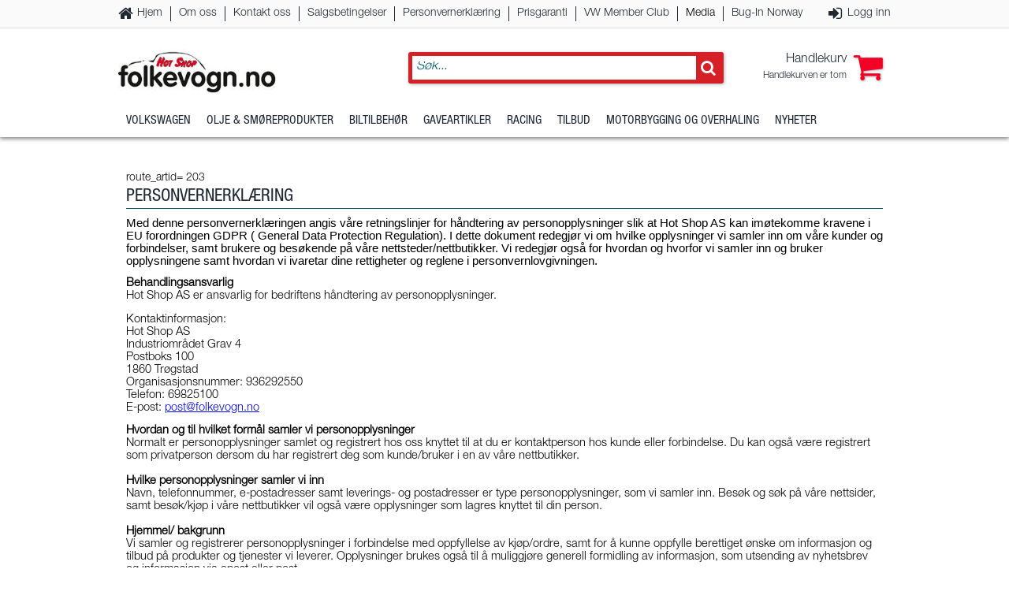

--- FILE ---
content_type: text/html; charset=utf-8
request_url: https://www.folkevogn.no/article/personvernerklaring/personvernerklaering
body_size: 24475
content:


<!DOCTYPE html>

<html xmlns="http://www.w3.org/1999/xhtml" lang="no">
<head><meta http-equiv="X-UA-Compatible" content="IE=edge" /><script id="ctl00_jquerylink" type="text/javascript" src="https://ajax.googleapis.com/ajax/libs/jquery/3.1.1/jquery.min.js"></script><meta name="title" content="PERSONVERNERKLÆRING" /><meta property="og:type" content="website" /><meta property="og:title" content="PERSONVERNERKLÆRING" /><meta property="og:url" content="https://www.folkevogn.no/article/personvernerklaring/personvernerklaering" /><link rel="canonical" href="http://www.folkevogn.no/article/personvernerklaring/personvernerklaering" /><link id="ctl00_FontAwesomeCSS" rel="stylesheet" href="https://common.ipb.no/FontAwesome/font-awesome.css"></link><meta charset="utf-8" /><title>
	PERSONVERNÆRKLÆRING - Personvernerklæring - Hot Shop AS- folkevogn.no
</title><meta name="viewport" content="width=device-width, initial-scale=1.0, target-densitydpi=device-dpi" /><meta charset="UTF-8" /><link href="/css/reset.css" rel="stylesheet" /><link href="/css/site.css" rel="stylesheet" /><link href="/css/site1640.css" rel="stylesheet" /><link href="/css/site1280.css" rel="stylesheet" /><link href="/css/site980.css" rel="stylesheet" /><link href="/css/site768.css" rel="stylesheet" /><link href="/css/site480.css" rel="stylesheet" /><link href="/css/site320.css" rel="stylesheet" /><link rel="shortcut icon" href="/favicon.ico" />

    <script async="async" src="/js/jquery-ui.js"></script>
    

    
    <script src="/js/eShopMenu_jQuery3.js"></script>
    <script src="//common.ipb.no/eShop/eShopProductList_jQuery3.js"></script>
    <script async="async" src="//common.ipb.no/eShop/eShopCart_jQuery3.js"></script>
    <script src="/js/eShopMisc.js"></script>
    <script async="async" src="/js/eShopShoppingList.js"></script>
    <script async="async" src="/js/IPB_ConfirmMessage.js"></script>
    <script async="async" src="/js/CustomAddToCartPopup.js"></script>
    <script src="/js/CustomPopupGDPR.js"></script>
    <link href="/css/IPB_ConfirmMessage.css" rel="stylesheet" />
    <script src="/js/CustomPopup.js"></script>
    <script src="/js/DataTooltip.js"></script>

    <style type="text/css">
        /*.OuterPageWrapper { display: none; } */
    </style>

    <!-- GOOGLE ANALYTICS -->
    <script>
        //(function (i, s, o, g, r, a, m) {
        //    i['GoogleAnalyticsObject'] = r; i[r] = i[r] || function () {
        //        (i[r].q = i[r].q || []).push(arguments)
        //    }, i[r].l = 1 * new Date(); a = s.createElement(o),
        //    m = s.getElementsByTagName(o)[0]; a.async = 1; a.src = g; m.parentNode.insertBefore(a, m)
        //})(window, document, 'script', 'https://www.google-analytics.com/analytics.js', 'ga');

        //ga('create', 'UA-3740851-41', 'auto');
        //ga('require', 'ecommerce', 'ecommerce.js');
        //ga('send', 'pageview');

    </script>

    
    <script  src="/js/eShopBanner.js"></script>
    <script type="text/javascript">
        $(document).ready(function () {
            setTimeout(function () { InitBanner(); },0);
        });

        
    </script>


    <script type="text/javascript">

        $(document).ready(function () {
            // POSTBACK SEO URL    
            if ($("#aspnetForm").attr("action") == "") {
                $("#aspnetForm").attr("action", "default.aspx");
            }

            AddToCartPopupMethod = "after";
        });
    </script>
</head>
<body>
    <form method="post" action="./personvernerklaering" id="aspnetForm">
<div class="aspNetHidden">
<input type="hidden" name="__EVENTTARGET" id="__EVENTTARGET" value="" />
<input type="hidden" name="__EVENTARGUMENT" id="__EVENTARGUMENT" value="" />
<input type="hidden" name="__VIEWSTATE" id="__VIEWSTATE" value="/[base64]/[base64]/AqC3aJmcuFdItOjaVAjWp4Wh+f74qgaEc+BA+BA==" />
</div>

<script type="text/javascript">
//<![CDATA[
var theForm = document.forms['aspnetForm'];
if (!theForm) {
    theForm = document.aspnetForm;
}
function __doPostBack(eventTarget, eventArgument) {
    if (!theForm.onsubmit || (theForm.onsubmit() != false)) {
        theForm.__EVENTTARGET.value = eventTarget;
        theForm.__EVENTARGUMENT.value = eventArgument;
        theForm.submit();
    }
}
//]]>
</script>


<script src="/WebResource.axd?d=pBOCehRcfcin6j7F22AV0M7rvvsavXqnXNQ5t2UK0U5isjfHEtiD9WdgvbpCp4qfoiGVuzcGD15PQ170dCbQz2nireF0qjo7RRlYOixkpHk1&amp;t=638901608248157332" type="text/javascript"></script>


<script type="text/javascript">
//<![CDATA[
InitRangeSlider();//]]>
</script>

<script src="/ScriptResource.axd?d=oEBqlqOQBZcGV2mx67wi5elbokxiSk6QIIrZLety1qmN_4m3Keokl2qbCqziFvQZTSrPOTL39zyrfG_63N5SAtrrz0nN2-htqdeS52xxbqQaptjeMn2_S2BCoav9_rbL6kXDtHAfjuyMSI98ocb_jk26SVjwOkZ8IUEoA2MrCyyRnZT0OJpvOxYvGHreMhdI0&amp;t=5c0e0825" type="text/javascript"></script>
<script type="text/javascript">
//<![CDATA[
if (typeof(Sys) === 'undefined') throw new Error('ASP.NET Ajax client-side framework failed to load.');
//]]>
</script>

<script src="/ScriptResource.axd?d=vmxkbyNCCyThO7-JqNu2LvScxiR_G6GkVF5MNqKqEiyQ4ANyjP0i_l6GhmN3p64IUmuOctjhddb6GzXdq6wEmQaKlpMP2mDLT3yyAQ6CmSGE4QsbtnWMWHl5YWlM68Q8L2ie6ArE2JaiE5Q8-6qzlsxyiUbL6UrUDs2SDOxAasFGNQahNup38sXVybRWUXcU0&amp;t=5c0e0825" type="text/javascript"></script>
<div class="aspNetHidden">

	<input type="hidden" name="__VIEWSTATEGENERATOR" id="__VIEWSTATEGENERATOR" value="CA0B0334" />
	<input type="hidden" name="__EVENTVALIDATION" id="__EVENTVALIDATION" value="/[base64]" />
</div>
        <script type="text/javascript">
//<![CDATA[
Sys.WebForms.PageRequestManager._initialize('ctl00$ScriptManager1', 'aspnetForm', ['tctl00$maincontainer$Filter$upFilter','','tctl00$maincontainer$ipbCustomProductList$upGrid',''], ['ctl00$maincontainer$ipbCustomProductList$btnUpdateGrid',''], [], 90, 'ctl00');
//]]>
</script>

        <div class="OuterPageWrapper">
            <div class="InnerPageWrapper">
                <div class="FixedHeaderWrapper">
                    <div class="OuterMobileMenuHeaderWrapper">
                        <div class="InnerMobileMenuHeaderWrapper">
                            <span class="MobileMenuHeader">Folkevogn.no</span>
                            <span class="MobileMenuClose" tabindex="99" role="button"></span>
                        </div>
                    </div>
                    <div class="OuterMobileMenuWrapper">
                        <div class="InnerMobileMenuWrapper">
                        </div>
                    </div>
                    <div class="OuterHeaderWrapper">
                        <header class="InnerHeaderWrapper">
                            <div class="OuterTopMenuWrapper">
                                <div class="InnerTopMenuWrapper">
                                    <nav class="Pages">
                                        
                                        
<ul class="Root"><li><a tabindex="99" class="Home" href="/" target="_self" >Hjem</a></li><li><a tabindex="99" class="" href="/chapter/om-oss" target="_self" >Om oss</a></li><li><a tabindex="99" class="" href="/chapter/kontakt-oss" target="_self" >Kontakt oss</a></li><li><a tabindex="99" class="" href="/chapter/salgsbetingelser" target="_self" >Salgsbetingelser</a></li><li><a tabindex="99" class="Selected " href="/chapter/personvernerklaring" target="_self" >Personvernerklæring</a></li><li><a tabindex="99" class="" href="/chapter/prisgaranti" target="_self" >Prisgaranti</a></li><li><a tabindex="99" class="" href="/vw-member-club" target="_self" >VW Member Club</a></li><li><span tabindex="99">Media</span><ul class="Sub"><li><a tabindex="99" class="" href="/chapter/media/nedlastninger" target="_self" >Nedlastninger</a></li><li><a tabindex="99" class="" href="/chapter/media/rickard-rullings" target="_self" >Rickard Rullings</a></li><li><a tabindex="99" class="" href="/chapter/media/video" target="_self" >Video</a></li></ul></li><li><a tabindex="99" class="" href="http://bug-in.no/" target="_blank" >Bug-In Norway</a></li></ul>
                                    </nav>
                                    <nav class="Shop">


                                        <ul>
                                            

                                            <li id="ctl00_liCustomerLogin" class="CustomerLogin"><a href="/logg-inn" tabindex="99">Logg inn</a></li>
                                            

                                        </ul>
                                    </nav>
                                </div>
                            </div>
                            <div class="OuterHeaderContentWrapper">
                                <div class="InnerHeaderContentWrapper">
                                    <div class="LogoWrapper">
                                        <a href="/" class="Logo" tabindex="99">
                                            <img src="/img/logo.jpg" alt="Folkevogn.no" />
                                        </a>
                                    </div>
                                    <div id="ctl00_pnlShopTools">
	
                                        
                                        <div class="ShopToolsWrapper">

                                            
<script type="text/javascript">
    $(document).ready(function () {
        InitGlobalSearch();
        //$(".btnSearch").click(function () {
        //    if ($("#ctl00_SearchBox_ASPxComboBoxSearch_I").val().length > 2) {
        //        var postback = $(".btnHiddenSearch").attr("name");
        //        __doPostBack(postback, "");
        //    }
        //});
    });
</script>

<script type="text/javascript">
        var ajax_request;
        function InitGlobalSearch() {
            $(".SearchField").on("keyup", function () {
                //$("body").off();

                $(".SearchResultContent").empty();
                $(".SearchResultContent").append("<div class=\"ResultWrapper\"><span class=\"Searching Loader\">Søker...</span></div>");
                var dataurl = $(this).attr("data-url");
                var query = $(this).val();

                if (typeof ajax_request !== 'undefined')
                    ajax_request.abort();

                ajax_request = $.ajax({
                    method: "GET"
                    ,dataType: "json"
                    , url: dataurl
                    , data: { Query: query, GetImage: 'true', GetUrl: 'true' }
                })
                    .fail(function (data) {
                        console.log(data);
                        $(".SearchResultContent").empty();

                    })
                .done(function (data) {                                        
                    $(".SearchResultWrapper").css("maxHeight", $(window).height() - 100 + "px");
                    $(".SearchResultContent").empty();

                    var results = "";

                    $(".SearchResultContent").append("<div class=\"ResultWrapper\">");

                    $.each(data.Products, function (i, val) {
                            results +=
                                "<div class='ResultItem' tabindex=\"99\" onclick=\"window.location.href='" + val.Url + "'\">" +
                                    "<div class=\"Left\">" +
                                        "<div class=\"ImagePlaceHolder\">" +
                                            "<img src=\"" + val.ImageUrl + "\" alt=\"" + val.ewName + "\"/>" +
                                        "</div>" +
                                    "</div>" +
                                    "<div class=\"Right\">" + 
                                        "<span class=\"Title\">" + val.ewName + "</span>" +
                                        //"<span class=\"Description\">" + val.Varemerke + " - " + val.ewExternalid + "</span>" +
                                        "<span class=\"CategoryDesc\">" + val.Category + "</span>" +
                                        //"<span class=\"CategoryDesc\">Varenummer: " + val.ewExternalid + "</span>" + 
                                    "</div>" +
                                "</div>";
                        
                    });

                    if (data.Products.length == 10) {
                        results += "<div class='ResultItem' tabindex=\"99\" onclick=\"window.location.href='/sok?q=" + query + "'\">" +
                            "<p>Se flere treff...</p>" +
                            "</div>";
                    }

                    $(".SearchResultContent").append("<div class=\"ResultWrapper\">" + results + "</div>");


                    $("body").click(function () {
                        $(".SearchResultContent").empty();                        
                    });
                });
            });
        }

        function DoSearch() {
            $(".btnHiddenSearch").click(); //SearchField
        }
    </script>
<div id="ctl00_SearchBox_pnlSearchContent" class="SearchOuterWrapper" onkeypress="javascript:return WebForm_FireDefaultButton(event, &#39;ctl00_SearchBox_btnHiddenSearch&#39;)">
		
    
        <div class="SearchInnerWrapper">
            <div class="SearchContent">
                <input name="ctl00$SearchBox$SearchField" type="text" id="ctl00_SearchBox_SearchField" placeholder="Søk..." tabindex="99" class="SearchField Text" autocomplete="off" data-url="/ashx/ProductSearch.ashx" />
                <span class="SearchField Button" onclick="DoSearch()"></span>
                <div class="SearchResultWrapper">
                    <div class="SearchResultContent">
                    </div>
                </div>
            </div>
        </div>
    
    
    <input type="submit" name="ctl00$SearchBox$btnHiddenSearch" value="" id="ctl00_SearchBox_btnHiddenSearch" class="btnHiddenSearch" />

	</div>




                                            <div id="ctl00_divMiniCartWrapper" class="MiniCartWrapper" tabindex="99" role="button">
                                                <span class="Count"></span>
                                                <div class="MiniCartContent"></div>
                                            </div>
                                        </div>
                                    
</div>
                                </div>
                            </div>

                            <div class="OuterCategoriesWrapper">
                                <div class="InnerCategoriesWrapper">
                                    <nav class="Categories">
                                        <ul class="MobileIcons">
                                            <li><span class="MobileIcon WebPages" tabindex="99"></span></li>
                                            <li><span class="MobileIcon CategoryBars" tabindex="99"></span></li>
                                            <li><span class="MobileIcon Search" tabindex="99"></span></li>
                                            <li><a href="/handlekurv" class="MobileIcon Cart" tabindex="99"><span class="Count"></span></a></li>
                                            <li><span id="ctl00_aMobileIconUser" class="MobileIcon User" tabindex="99" onclick="window.location.assign(&#39;/logg-inn&#39;);"></span></li>
                                        </ul>
                                        <script type="text/javascript">var ewMID=''; var ewGID='0'; var ewCID='0'; var ewGIDActive='0'; var ewRouteFID=1084;</script>
<ul class="MainCategories"><li class="CategoryItem" data-cid="1"><a class="Root" href="#" tabindex="99" aria-haspopup="true">Volkswagen</a><ul><li><a href="/category/volkswagen/type1-boble-10" tabindex="99">Type-1 Boble</a></li><li><a href="/category/volkswagen/type2-transporterbuss-t1-t2-11" tabindex="99">Type-2 Transporter/Buss T1, T2</a></li><li><a href="/category/volkswagen/type2-transporter-t3-t25-12" tabindex="99">Type-2 Transporter T3 (T25)</a></li><li><a href="/category/volkswagen/type2-transporter-t4-t5-13" tabindex="99">Type-2 Transporter T4, T5</a></li><li><a href="/category/volkswagen/type14-karmann-ghia-14" tabindex="99">Type-14 Karmann Ghia</a></li><li><a href="/category/volkswagen/golf-1-15" tabindex="99">Golf 1</a></li><li><a href="/category/volkswagen/golf-2-16" tabindex="99">Golf 2</a></li><li><a href="/category/volkswagen/type3-1500-1600-17" tabindex="99">Type-3 1500, 1600</a></li><li><a href="/category/volkswagen/golf-3-18" tabindex="99">Golf 3</a></li><li><a href="/category/volkswagen/alt-tilbehor-91" tabindex="99">Alt tilbehør</a></li><li><a href="/category/volkswagen/alt-fra-bbt-92" tabindex="99">Alt fra BBT</a></li><li><a href="/category/volkswagen/alt-fra-jopex-93" tabindex="99">Alt fra Jopex</a></li></ul></li><li class="CategoryItem" data-cid="3"><a class="Root" href="#" tabindex="99" aria-haspopup="true">Olje & Smøreprodukter</a><ul><li><a href="/category/olje-smoreprodukter/girolje-31" tabindex="99">Girolje</a></li><li><a href="/category/olje-smoreprodukter/kjolevaske-32" tabindex="99">Kjølevæske</a></li><li><a href="/category/olje-smoreprodukter/bremsevaske-33" tabindex="99">Bremsevæske</a></li><li><a href="/category/olje-smoreprodukter/diverse-34" tabindex="99">Diverse</a></li><li><a href="/category/olje-smoreprodukter/motorolje-30" tabindex="99">Motorolje</a></li></ul></li><li class="CategoryItem" data-cid="4"><a class="Root" href="#" tabindex="99" aria-haspopup="true">Biltilbehør</a><ul><li><a href="/category/biltilbehor/verktoy-43" tabindex="99">Verktøy</a></li><li><a href="/category/biltilbehor/renholdsprodukter-40" tabindex="99">Renholdsprodukter</a></li><li><a href="/category/biltilbehor/lydisolering-stoydemping-41" tabindex="99">Lydisolering, støydemping</a></li><li><a href="/category/biltilbehor/kjemi-42" tabindex="99">Kjemi</a></li></ul></li><li class="CategoryItem" data-cid="5"><a class="Root" href="#" tabindex="99" aria-haspopup="true">Gaveartikler</a><ul><li><a href="/category/gaveartikler/gavekort-53" tabindex="99">Gavekort</a></li><li><a href="/category/gaveartikler/vwrelaterte-produkter-52" tabindex="99">VW-relaterte produkter</a></li><li><a href="/category/gaveartikler/folkevognnokolleksjonen-51" tabindex="99">Folkevogn.no-kolleksjonen</a></li><li><a href="/category/gaveartikler/scc-outlet-54" tabindex="99">SCC Outlet</a></li><li><a href="/category/gaveartikler/vis-alle-gaveartikler-55" tabindex="99">Vis alle gaveartikler</a></li><li><a href="/category/gaveartikler/vis-alle-scc-outlet-56" tabindex="99">Vis alle SCC Outlet</a></li></ul></li><li class="CategoryItem" data-cid="8"><a class="Root" href="#" tabindex="99" aria-haspopup="true">Racing</a><ul><li><a href="/category/racing/motor-61" tabindex="99">Motor</a></li><li><a href="/category/racing/gir-drivverk-62" tabindex="99">Gir, drivverk</a></li><li><a href="/category/racing/understell-63" tabindex="99">Understell</a></li><li><a href="/category/racing/motorstyring-64" tabindex="99">Motorstyring</a></li></ul></li><li class="CategoryItem" data-cid="10"><a class="Root" href="#" tabindex="99" aria-haspopup="true">Tilbud</a><ul><li><a href="/category/tilbud/pa-tilbud-na-73" tabindex="99">På tilbud nå</a></li></ul></li><li class="CategoryItem" data-cid="7"><a class="Root" href="/motorbygging-og-overhaling" tabindex="99">Motorbygging og overhaling</a></li><li class="CategoryItem" data-cid="6"><a class="Root" href="/nyheter" tabindex="99">Nyheter</a></li></ul>
<div class="MobileCategoriesWrapper">
    <ul class="MobileCategories"><li data-id="1"><a href="#" aria-haspopup="true" tabindex="99">Volkswagen</a><li data-id="3"><a href="#" aria-haspopup="true" tabindex="99">Olje & Smøreprodukter</a><li data-id="4"><a href="#" aria-haspopup="true" tabindex="99">Biltilbehør</a><li data-id="5"><a href="#" aria-haspopup="true" tabindex="99">Gaveartikler</a><li data-id="8"><a href="#" aria-haspopup="true" tabindex="99">Racing</a><li data-id="10"><a href="#" aria-haspopup="true" tabindex="99">Tilbud</a><li><a href="/motorbygging-og-overhaling" tabindex="99">Motorbygging og overhaling</a><li><a href="/nyheter" tabindex="99">Nyheter</a></ul>
    <div class="OuterMobileSubCategoriesWrapper">
        <div class="InnerMobileSubCategoriesWrapper">
        </div>
    </div> 
</div>
                                    </nav>
                                </div>
                            </div>
                            <div class="Seperator"></div>
                        </header>
                    </div>
                </div>
                <div class="AfterFixedHeaderWrapper"></div>
                
    <div id="ctl00_cpBanner_OuterBannerWrapper" class="OuterBannerWrapper Hidden">
        <div class="InnerBannerWrapper">
            <div class="BannerWrapper">
                <div class="BannerContent">
                     
                </div>
            </div>
        </div>
    </div>


                <div class="OuterContentWrapper">
                    <div class="InnerContentWrapper">
                        <span class="ShowFilter Filter"></span>
                        <div id="ctl00_OuterLeftWrapper" class="OuterLeftWrapper Hidden NoSize">
                            <div class="InnerLeftWrapper">
                                
                                

                                
                                
                            </div>
                        </div>
                        <div id="ctl00_divOuterMainContentWrapper" class="OuterMainContentWrapper FullSize">
                            <main class="InnerMainContentWrapper">
                                
    route_artid= 203
    
    
    <div class="ImageListThree">
        
    </div>
    
    

    
<article>
          <h2>PERSONVERNERKLÆRING</h2>
<div class="ArtilceContentHeaderWarpper">
 
</div>
<div class="ArticleContentWrapper">
      <p style="font-family: Calibri; font-size: 11pt; text-align: left; margin: 0pt 0pt 10pt; line-height: 1.15;"><span style="font-family: Arial;">Med denne personvernerklæringen angis våre retningslinjer for håndtering av personopplysninger slik at Hot Shop AS kan imøtekomme kravene i EU forordningen GDPR ( General Data Protection Regulation). I dette dokument redegjør vi om hvilke opplysninger vi samler inn om våre kunder og forbindelser, samt brukere og besøkende på våre nettsteder/nettbutikker. Vi redegjør også for hvordan og hvorfor vi samler inn og bruker opplysningene samt hvordan vi ivaretar dine rettigheter og reglene i personvernlovgivningen.<span style="font-size: 12px;">&nbsp;</span></span><br /></p><p style="font-size: 11pt; text-align: left; margin: 0pt 0pt 10pt; line-height: 1.15;"><span><strong>Behandlingsansvarlig<br /></strong>Hot Shop AS er ansvarlig for bedriftens håndtering av personopplysninger.</span></p><p style="font-size: 11pt; text-align: left; margin: 0pt 0pt 10pt; line-height: 1.15;"><span><span>Kontaktinformasjon:<br />Hot Shop AS<br />Industriområdet Grav 4<br />Postboks 100&nbsp;<br />1860 Trøgstad&nbsp;<br />Organisasjonsnummer: 936292550&nbsp;<br />Telefon: 69825100<br />E-post:&nbsp;<span style="text-decoration: underline; color: #0000ff;">post@folkevogn.no</span></span></span></p><p style="font-size: 11pt; text-align: left; margin: 0pt 0pt 10pt; line-height: 1.15;"><span><span><strong>Hvordan og til hvilket formål samler vi personopplysninger</strong><br />Normalt er personopplysninger samlet og registrert hos oss knyttet til at du er kontaktperson hos kunde eller forbindelse. Du kan også være registrert som privatperson dersom du har registrert deg som kunde/bruker i en av våre nettbutikker.<br /><br /><strong>Hvilke personopplysninger samler vi inn&nbsp;</strong><br />Navn, telefonnummer, e-postadresser samt leverings- og postadresser er type personopplysninger, som vi samler inn. Besøk og søk på våre nettsider, samt besøk/kjøp i våre nettbutikker vil også være opplysninger som lagres knyttet til din person.<br /><br /><strong>Hjemmel/ bakgrunn</strong><br />Vi samler og registrerer personopplysninger i forbindelse med oppfyllelse av kjøp/ordre, samt for å kunne oppfylle berettiget ønske om informasjon og tilbud på produkter og tjenester vi leverer. Opplysninger brukes også til å muliggjøre generell formidling av informasjon, som utsending av nyhetsbrev og informasjon via epost eller post.<br /><br /><strong>Deling av personopplysninger&nbsp;</strong><br />Hot Shop AS vil ikke selge eller dele personopplysninger med en utenforstående tredjepart. I begrenset, men nødvendig grad må personopplysninger deles med «databehandlere», som f.eks leverandører innen f. eks it-tjenester og logistikk tjenester etc. I slike tilfeller sikrer vi at regelverket er innenfor GDPR, samt vår personvernerklæring følges gjennom skriftlige avtaler.<br /><br /><strong>Datasikkerhet</strong><br />Hot Shop AS tar beskyttelse av personopplysninger svært alvorlig. Gjennom prosedyrer samt tekniske tiltak beskytter vi de personopplysningene vi har samlet.<br /><br /><strong>Lagringstid&nbsp;</strong><br />Personopplysningene lagres så lenge det er formålstjenlig eller så lenge det kreves i henhold til lovgivning.<br /><br /><strong>Hvilke rettigheter har du</strong>&nbsp;<br />I samsvar med GDPR har du som person rettigheter vedrørende behandling av personopplysninger. Du kan be om å få tilgang til hvilke opplysninger vi har lagret om din person. Vi må ha en slik anmodning om tilgang skriftlig, for å sikre at informasjonen ikke sendes feil person. Du kan be om at informasjonen om deg, endres eller slettes. Vi vil i slike tilfeller, på raskest mulig måte følge anmodning om endring/sletting. Unntak er om vi er forpliktet til å lagre opplysningene i.h.t gjeldene lover og regler. Du kan også be om begrenset behandling. F.eks kan du gi beskjed om at ikke ønsker at vi benytter personopplysningene dine til markedsføring/utsendelser. Vi vil omgående respektere et slikt ønske ved ikke lenger å bruke dine personopplysninger til slike formål.<br /><br /><strong>Endring av denne personvernerklæring</strong>&nbsp;<br />Denne personvernerklæring kan bli endret ved revisjon i forbindelse med endring av virksomhetsområde, endringer av våre nettsteder eller ved lovendringer. Du vil finne siste versjon av vår personvernerklæring lagret på vår hjemmeside&nbsp;<a href="http://www.folkevogn.no" style="font-size: 11pt; text-decoration: none;"><span style="color: #0000ff; text-decoration: underline;">www.folkevogn.no</span></a></span></span></p><p style="text-align: left; margin: 0pt 0pt 10pt; line-height: 1.15;"><span><span style="font-size: 11pt;">Versjon:01.01.2020</span></span></p>
</div>
</article>
    
    
    

 
    
    
    
    
<script type="text/javascript">
    $(document).ready(function () {
        InitRangeSlider();
        $(".MobileFilterIcon").hide();


        $(".CloseFilter").on("click", function () {
            $(".OuterFilterWrapper").hide();
            $(".MobileFilterIcon").show();
        })


        $(".MobileFilterIcon").on("click", function () {
            $(".OuterFilterWrapper").show();
            $(".MobileFilterIcon").hide();
        })    
    });

    function InitRangeSlider() {
        $(".RangeSlider").each(function () {
            var element = $(this)[0];

            var minselected = $(element).attr("data-minselectedvalue");
            var maxselected = $(element).attr("data-maxselectedvalue");

            $(element).parent().find(".RangeInputMin").val(minselected);
            $(element).parent().find(".RangeInputMax").val(maxselected);

            var jsonRangeValues = JSON.parse("{" + $(element).attr("data-rangevalues").replace(/'/g, '"') + "}");

            noUiSlider.create(element, {
                start: [parseFloat(minselected), parseFloat(maxselected)],
                connect: true,
                range: jsonRangeValues,
                snap: true,
                tooltips: true
            });

            element.noUiSlider.on("change", function () {
                console.log(this.get());
                AddRangeFilterValue(this);
            });
        });
        
    }

    function InitTestRangeSlider(element) {
       
            var element = $(element)[0];
            var jsonRangeValues = JSON.parse("{" + $(element).attr("data-rangevalues").replace(/'/g, '"') + "}");

            noUiSlider.create(element, {
                start: [parseFloat($(element).attr("data-minselectedvalue")), parseFloat($(element).attr("data-maxselectedvalue"))],
                connect: true,
                range: jsonRangeValues,
                snap: true,
                tooltips: true
            });

            element.noUiSlider.on("change", function () {
                console.log(this.get());
                AddRangeFilterValue(this);
            });
       

    }

    var AjaxFilterValue;
    function AddFilterValue(element) {
        //console.log(element);

        var filtervalue = $(element).find("input[type=checkbox]").val();
        var datatype = $(element).parent().attr("data-datatype");
        var filtertypeid = $(element).parent().attr("data-filtertypeid");
        var filterheader = $(element).parent().attr("data-filterheader");
        var filtersortindex = $(element).parent().attr("data-sortindex");
        //console.log(filtervalue);
        //console.log(datatype);
        //console.log(filtertypeid);

        $(".ProductListLoader").show();

        if (filtervalue != undefined) {
            AjaxFilterValue = $.ajax({
                url: "/ashx/FilterVariables.ashx",
                type: "POST",
                data: { command: "ADD_FILTERVALUE", datatype: datatype, filtertypeid: filtertypeid, filtervalue: filtervalue, filterheader: filterheader, filtersortindex: filtersortindex}
            });

            AjaxFilterValue.done(function () {
                $(".btnUpdateGrid").click();
            });
        }

        return false;
    }
    function AddRangeFilterValue(element) {
        //console.log(element);
        var values = element.get();
        var filtervalue = values[0];
        var filtervalueend = values[1];
        var rangeelement = $(element.target);
        var datatype = rangeelement.attr("data-datatype");
        var filtertypeid = rangeelement.attr("data-filtertypeid");
        var filterheader = rangeelement.attr("data-filterheader");
        var filtersortindex = rangeelement.attr("data-sortindex");

        var minselected = rangeelement.attr("data-minselectedvalue");
        var maxselected = rangeelement.attr("data-maxselectedvalue");

        $(rangeelement).parent().find(".RangeInputMin").val(minselected);
        $(rangeelement).parent().find(".RangeInputMax").val(maxselected);
        //console.log(filtervalue);
        //console.log(filtervalueend);
        //console.log(datatype);
        //console.log(filtervalue.toString());
        if (filtervalue.toString().replace(".00", "") == minselected && filtervalueend.toString().replace(".00", "") == maxselected) {           
            return false;
        }
            

        $(".ProductListLoader").show();

        if (filtervalue != undefined && filtervalueend != undefined) {
            AjaxFilterValue = $.ajax({
                url: "/ashx/FilterVariables.ashx",
                type: "POST",
                data: { command: "ADD_FILTERVALUE", datatype: datatype, filtertypeid: filtertypeid, filtervalue: filtervalue, filtervalueend: filtervalueend, filterheader: filterheader, filtersortindex: filtersortindex  }
            });

            AjaxFilterValue.done(function () {
                $(".btnUpdateGrid").click();
            });
        }

        return false;
    }
    function ResetFilterValues() {
        $(".ProductListLoader").show();
        $(".btnUpdateGrid").click();
    }
</script>
<span class="MobileFilterIcon"></span>
<div id="ctl00_maincontainer_Filter_divOuterFilterWrapper" class="OuterFilterWrapper">
    <div class="InnerFilterWrapper">
        <span class="CloseFilter"></span>
        
        <div class="BrandWrapper CheckboxFilter">
            <div id="ctl00_maincontainer_Filter_upFilter">
	
                    <input type="submit" name="ctl00$maincontainer$Filter$btnClearFilterValues" value="Tøm filter" id="ctl00_maincontainer_Filter_btnClearFilterValues" class="Button ClearFilterButton" />
                    
                
</div>
        </div>
    </div>
</div>


    
    
    
    
<script type="text/javascript">
    
</script>
<div class="ProductListLoader">
    <span class="Loader"></span>
</div>
    
    <div id="ctl00_maincontainer_ipbCustomProductList_divProductPagerWrapper" class="ProductPagerWrapper">
        <select name="ctl00$maincontainer$ipbCustomProductList$ddlProductCountPerPage" id="ctl00_maincontainer_ipbCustomProductList_ddlProductCountPerPage" class="ddlProductCountPerPage">
	<option value="12">12</option>
	<option value="24">24</option>
	<option value="36">36</option>
	<option value="48">48</option>
	<option value="All">Alle</option>

</select>
        
        <span id="ctl00_maincontainer_ipbCustomProductList_spanListView" class="ListView"></span>
        <span id="ctl00_maincontainer_ipbCustomProductList_spanGridView" class="GridView"></span>
        
    </div>
<div id="ctl00_maincontainer_ipbCustomProductList_upGrid">
	
        <div id="ctl00_maincontainer_ipbCustomProductList_IPBProductListCustomWrapper" class="ProductListWrapper">            
            
        </div>    
        <div class="PagingBarWrapper">
            
            
        </div>
    
</div>
<div style="display:none;">
<!-- AJAX POSTBACK BUTTON -->
    <input type="submit" name="ctl00$maincontainer$ipbCustomProductList$btnUpdateGrid" value="Update Grid" id="ctl00_maincontainer_ipbCustomProductList_btnUpdateGrid" class="btnUpdateGrid" />
</div>
    



                                <div style="clear: both;"></div>

                            </main>
                        </div>
                        <div style="clear: both;"></div>
                    </div>
                </div>
                <div class="OuterFooterWrapper">
                    <footer class="InnerFooterWrapper">
                        <div class="FooterItem">
                            <h4>Kontakt</h4>
                            Navn: Hot Shop AS<br />
                            Postadresse: Postboks 100 1861 Trøgstad
                            <br />
                            Adresse: Industriområdet Grav 4, 1860 Trøgstad<br />
                            E-postadresse: <a href="mailto:post@folkevogn.no">post@folkevogn.no</a><br />
                            Telefonnummer: +47 69 82 51 00<br />
                        </div>
                        <div class="FooterItem FooterIcons">
                            <h4>Følg folkevogn.no</h4>
                            <a href="https://www.facebook.com/folkevogn.no?mibextid=wwXIfr&rdid=8LXhyWYuhqkaPxtj&share_url=https%3A%2F%2Fwww.facebook.com%2Fshare%2F17cjrZrBDV%2F%3Fmibextid%3DwwXIfr#" aria-label="Facebook">
                                <img src="/img/icons/facebook_circle.svg" alt="Facebook"/>
                            </a>
                            <a href="https://www.instagram.com/hotshopfolkevogn.no?igsh=bmp3YWp0dmR1NWNo" aria-label="Instagram" target="_blank">
                                <img src="/img/icons/instagram_circle.svg" alt="Instagram"/>
                            </a>
                            <a href="https://www.youtube.com/@hotshopfolkevogn5452" aria-label="Youtube">
                                <img src="/img/icons/youtube_circle.svg" alt="Youtube"/>
                            </a>
                        </div>

                        <!-- Betaling -->
                        <div class="FooterItem FooterPayments">
                            <h4>Betalingsmuligheter</h4>
                            <img src="/img/payments/visa.png" alt="Visa"/>
                            <img src="/img/payments/mastercard.png" alt="Mastercard"/>
                        </div>

                    </footer>
                </div>
                <div class="ChangeFontSizeWrapper">
                    <div class="ChangeFontSizeContent">
                        <span class="CloseButton"></span>
                        <p>For å endre tekststørrelsen, hold Ctrl-tasten nede (Cmd-tasten på Mac) og trykk på + for å forstørre eller - for å forminske.</p>
                    </div>
                </div>
            </div>
        </div>
    </form>
</body>
</html>


--- FILE ---
content_type: text/css
request_url: https://common.ipb.no/FontAwesome/font-awesome.css
body_size: 128
content:

@font-face {
  font-family: 'FontAwesome';
  src: url('https://common.ipb.no/FontAwesome/fontawesome-webfont.eot?v=4.7.0');
  src: url('https://common.ipb.no/FontAwesome/fontawesome-webfont.eot?#iefix&v=4.7.0') 
  format('embedded-opentype'), url('https://common.ipb.no/FontAwesome/fontawesome-webfont.woff2?v=4.7.0') 
  format('woff2'), url('https://common.ipb.no/FontAwesome/fontawesome-webfont.woff?v=4.7.0') 
  format('woff'), url('https://common.ipb.no/FontAwesome/fontawesome-webfont.ttf?v=4.7.0') 
  format('truetype'), url('https://common.ipb.no/FontAwesome/fontawesome-webfont.svg?v=4.7.0#fontawesomeregular') format('svg');
  font-weight: normal;
  font-style: normal;
}


--- FILE ---
content_type: text/css
request_url: https://www.folkevogn.no/css/site.css
body_size: 32530
content:
/* FONTS */
/*@import url(https://fonts.googleapis.com/css?family=Open+Sans:300,400,700);*/
/*@import url(https://fonts.googleapis.com/css?family=Basic);*/
/*@import url(https://fonts.googleapis.com/css?family=Roboto:100,300,400,700);*/

/*@font-face { font-family: 'icofont'; src: url('/css/fonts/icofont.eot?v=1.0.0-beta'); src: url('/css/fonts/icofont.eot?v=1.0.0-beta#iefix') format('embedded-opentype'), url('/css/fonts/icofont.ttf?v=1.0.0-beta') format('truetype'), url('/css/fonts/icofont.woff?v=1.0.0-beta') format('woff'), url('/css/fonts/icofont.svg?v=1.0.0-beta#icofont') format('svg'); font-weight: normal; font-style: normal; }
.icofont { font-family: 'IcoFont' !important; speak: none; font-style: normal; font-weight: normal; font-variant: normal; text-transform: none; line-height: 1; -webkit-font-smoothing: antialiased; -moz-osx-font-smoothing: grayscale; }*/

@font-face { font-family: 'HelveticaNeueLTStd-Cn'; src: url('/css/fonts/helvetica_neue_lt_std/HelveticaNeueLTStd-Cn.otf'); font-weight: normal; font-style: normal; }
@font-face { font-family: 'HelveticaNeueLTStd-BdCn'; src: url('/css/fonts/helvetica_neue_lt_std/HelveticaNeueLTStd-BdCn.otf'); font-weight: normal; font-style: normal; }
@font-face { font-family: 'HelveticaNeueLTStd-Lt'; src: url('/css/fonts/helvetica_neue_lt_std/HelveticaNeueLTStd-Lt.otf'); font-weight: normal; font-style: normal; }
/* HTML */

html { font-size: 16px; margin: 0px; padding: 0px; position: relative; height: 100%; }
body { margin: 0px; padding: 0px; height: 100%; background-color: #fff; position: relative; height: 100%; line-height: 1.4rem; transition: background-color 300ms ease-in; }
html, body { font-family: HelveticaNeueLTStd-Lt,Helvetica,Arial,sans-serif; }
.NoScroll { overflow: unset; }
.PopupNoScroll { overflow: hidden; }


/* LAYOUT */
.OuterPageWrapper { height: 100%; }
.InnerPageWrapper { float: left; width: 100%; height: 100%; position: absolute; }

.FixedHeaderWrapper { position: fixed; float: left; width: 100%; z-index: 999; background: #fff; }
.AfterFixedHeaderWrapper { float: left; width: 100%; clear: both; margin-top: 187px; }

.InnerHeaderWrapper { float: left; width: 100%; box-shadow: 0px 2px 5px rgba(0, 0, 0, 0.5); }

.OuterTopMenuWrapper { float: left; width: 100%; border-bottom: 1px solid #ccc; background-color: #eee; padding-top: 5px; padding-bottom: 5px; transition: background-color 300ms ease-in; }
.InnerTopMenuWrapper { width: 1620px; margin: 0px auto; box-sizing: border-box; transition: all 300ms ease-in; }
.kundebytter { float: left; margin-right: 10px; margin-top: 20px; }

.OuterCategoriesWrapper { float: left; width: 100%; background-color: #c51146; }
.InnerCategoriesWrapper { width: 1620px; margin: 0px auto; }

.OuterHeaderContentWrapper { float: left; width: 100%; padding-top: 10px; padding-bottom: 0px; }
.InnerHeaderContentWrapper { width: 1620px; margin: 0px auto; padding-top: 0px; }

.OuterBannerWrapper { float: left; width: 100%; }
.InnerBannerWrapper { }

.OuterContentWrapper { float: left; width: 100%; }
.InnerContentWrapper { width: 1620px; margin: 10px auto; padding-bottom: 0px; padding-top:20px;}

.OuterLeftWrapper { float: left; width: 340px; }
.InnerLeftWrapper { padding: 20px; }

.OuterMainContentWrapper { float: left; width: 1280px; position: relative; }
.InnerMainContentWrapper { padding: 20px; }
.OuterMainContentWrapper.FullSize { width: 100%; }



.OuterFooterWrapper { float: left; clear: both; width: 100%; background-color: #ccc; color: #8a8a8a; padding-top: 20px; padding-bottom: 20px; margin-top: 20px; }
    .OuterFooterWrapper.Bottom { bottom: 0px; position: absolute; }
.InnerFooterWrapper { width: 1620px; margin: 0px auto; }

.OuterFirstBottomWrapper { float: left; clear: both; width: 100%; background-color: #2b2b2a; color: #ddd; border-top: 0px solid #444; padding-top: 30px; padding-bottom: 30px; }
.InnerFirstBottomWrapper { width: 1620px; margin: 0px auto; }

.OuterBottomWrapper { float: left; clear: both; width: 100%; background-color: #eee; color: #eee; border-top: 1px solid #aaa; padding-top: 10px; padding-bottom: 10px; }
.InnerBottomWrapper { width: 1620px; margin: 0px auto; }


/* GENERAL */
h1 { font-size: 2rem; color: #34495e; margin-bottom: 0px; padding-bottom: 5px; margin-bottom: 10px; border-bottom: 0px solid #ccc; clear: both; }
h2 { font-size: 1.6rem; color: #34495e; margin-bottom: 10px; padding-bottom: 5px; border-bottom: 1px solid #ccc; clear: both; }
h3 { font-size: 2rem; color: #444; margin-bottom: 10px; padding-bottom: 10px; border-bottom: 1px solid #ccc; }
h4 { font-size: 1.2rem; color: #34495e; margin-bottom: 10px; padding-bottom: 5px; border-bottom: 1px solid #ccc; clear: both; }
h5 { font-size: 1.6rem; color: #34495e; margin-bottom: 10px; padding-bottom: 2px; font-weight: 700; } /**/
p { font-size: 1rem; margin-bottom: 10px; }
a { text-decoration: none; color: #34495e; }
    a:hover { text-decoration: underline; }
select { float: left; height: 34px; border-radius: 3px; }
strong, b { font-weight: 700; }
i { font-style: italic; }
input { font-family: HelveticaNeueLTStd-Lt, Arial, sans-serif; }
.InnerMainContentWrapper ul { list-style-type: disc; padding-left: 30px; }


/* GLOBAL CLASSES */
.Button { font-family: HelveticaNeueLTStd-Cn, Arial, sans-serif; background: none; border: 0px; margin-top: 10px; padding: 10px; padding-bottom: 10px; border-bottom: 0px solid #888; padding-left: 30px; padding-right: 30px; text-align: center; box-sizing: border-box; text-transform: uppercase; font-size: 1.2rem; line-height: 1.2rem; color: #fff; background-color: #222; cursor: pointer; transition: background-color 200ms linear; }
    .Button:hover { background-color: #34698e; text-decoration: none; }
    .Button:focus { background-color: #34698e; text-decoration: none; }
.AddToCart { font-family: HelveticaNeueLTStd-Cn, Arial, sans-serif; background: none; border: 0px; margin-top: 10px; padding: 10px; padding-bottom: 10px; border-bottom: 0px solid #888; padding-left: 30px; padding-right: 30px; text-align: center; box-sizing: border-box; text-transform: uppercase; font-size: 1.2rem; line-height: 1.2rem; color: #fff; background-color: #34495e; cursor: pointer; transition: background-color 200ms linear; }
    .AddToCart:hover { background-color: #34698e; text-decoration: none; }
    .AddToCart:focus { background-color: #34698e; text-decoration: none; }

.Hidden { display: none; }
.Grey { color: #aaa !important; }
.Fullsize { width: 100%; }
.ClearLeft { clear: left; }
.ClearRight { clear: right; }
.ClearNone { clear: none !important; }
.Error { color: #C00000; background-color: #F7DDDD; padding: 10px; display: block; padding-left: 40px; }
    .Error:before { content: '\f06a'; font-family: 'FontAwesome'; float: left; font-size: 24px; margin-left: -30px; margin-right: 0px; color: #C00000; }
/*.ErrorMedl { color: #C00000;  padding: 7px; display: block; padding-left: 40px;float:left }*/
.ErrorMedl { color: #C00000; padding: 7px; display: block; padding-left: 30px; float: left; clear: both; }
    .ErrorMedl:before { content: '\f06a'; font-family: 'FontAwesome'; float: left; font-size: 24px; margin-left: -30px; margin-right: 0px; color: #C00000;}
.Success { color: #3c763d; background-color: #dff0d8; padding: 10px; display: block; padding-left: 40px; }
    .Success:before { content: '\f058'; font-family: 'FontAwesome'; float: left; font-size: 24px; margin-left: -30px; margin-right: 0px; color: #3c763d; }
.Info { color: #31708f; background-color: #d9edf7; padding: 10px; display: block; padding-left: 40px; }
    .Info:before { content: '\f05a'; font-family: 'FontAwesome'; float: left; font-size: 24px; margin-left: -30px; margin-right: 0px; color: #31708f; }
/*Thomas har lagt på denne :)**/
.AddToCartDisabled { visibility: hidden; background-color: #ddd !important; color: #aaa !important; border-bottom-color: rgba(232,85,34,0.5) !important; }
.CustomerLogin { padding-left: 24px !important; position: relative; }
.Home { padding-left: 24px !important; position: relative; }

/* FORM */
.Form { float: left; margin-bottom: 20px; width: 100%; }
    .Form label { float: left; width: 150px; clear: left; padding-top: 10px; padding-bottom: 0px; margin-bottom: 5px; }
    .Form label.Large { float: left; width: 170px; clear: left; padding-top: 10px; padding-bottom: 0px; margin-bottom: 5px; }
        .Form label.xLarge { float: left; width: 300px; clear: left; padding-top: 10px; padding-bottom: 0px; margin-bottom: 5px; }
    .Form .TextboxWrapperIcon { float: left; position: relative; border: 1px solid #ddd; padding: 7px; width: 250px; border-radius: 3px; box-sizing: border-box; margin-bottom: 10px; }
        .Form .TextboxWrapperIcon input[type=text], .Form .TextboxWrapperIcon input[type=number], .Form .TextboxWrapperIcon input[type=email], .Form .TextboxWrapperIcon input[type=password] { position: relative; border: none; font-family: 'Open Sans',sans-serif; font-size: 14px; line-height: 20px; padding: 0px; padding-top: 2px; width: 210px; height: 20px; }
    .Form .TextboxWrapper { float: left; position: relative; }
        .Form .TextboxWrapper.TextArea { clear: left; width: 100%; }
        .Form .TextboxWrapper input[type=text], .Form .TextboxWrapper input[type=number], .Form .TextboxWrapper input[type=email], .Form .TextboxWrapper input[type=password], Form .TextboxWrapper textarea { position: relative; font-family: 'Open Sans',sans-serif; font-size: 14px; padding: 0px; line-height: 36px; height: 36px; width: 250px; border: 1px solid #ddd; padding-left: 10px; padding-right: 10px; box-sizing: border-box; margin-bottom: 10px; }
        .Form .TextboxWrapper textarea { min-height: 80px; width: 100%; border: 1px solid #ddd; padding-left: 10px; padding-right: 10px; }
    .Form .HelpText { float: left; line-height: 26px; clear: left; color: #888; font-style: italic;font-size:0.8rem;margin-top:-15px; }
    /*.Form .HelpText2 { float: left; line-height: 26px; clear: left; color: #888; font-style: italic; font-size: 0.8rem; margin-top: -5px;margin-left:150px; }*/
    .Form .Text { float: left; width: 250px; border: 1px solid #ddd; padding: 0px; font-family: 'Open Sans',sans-serif; font-size: 14px; line-height: 24px; min-height: 40px; border-radius: 3px; box-sizing: border-box; padding-left: 10px; padding-right: 10px; padding-top: 7px; background-color: #fff; margin-bottom: 10px; }
        .Form .Text.Large { width: 100%; }
        .Form .Text.Area { width: 100%; min-height: 80px; height: auto; }
        .Form .Text.Short { width: 60px; margin-right: 10px; }
        .Form .Text.Spam { width: 100px; margin-right: 10px; }
        .Form .Text.Large { width: 180px; }
        .Form .Text.Larger { width: 400px; }
        .Form .Text.FullSize { width: 100%; }
        .Form .Text.FullSize.Yellow { background-color: yellow; font-weight: bold; }
            .Form .Text.FullSize.KredittFarge { background-color: #ffcccb; font-weight: bold; }
            .Form .Text.FullSize.LightYellow { background-color: #ffffe0; font-weight: bold; }
        .Form input[type=text], .Form input[type=number], .Form input[type=email], .Form input[type=password], .Form textarea { float: left; width: 250px; border: 1px solid #ddd; padding: 0px; font-family: 'Open Sans',sans-serif; font-size: 14px; line-height: 36px; height: 36px; border-radius: 3px; box-sizing: border-box; padding-left: 10px; padding-right: 10px; }
    .Form textarea { line-height: normal; padding-top: 5px; padding-bottom: 5px; }
    .Form input[type=text].Short { width: 60px; margin-right: 10px; }
    .Form input[type=text].Large { width: 180px; }
    .Form input[type=text].Spam { width: 120px; margin-right: 10px; }

    .Form .TextboxWrapper textarea { }
    .Form .CheckboxWrapper { float: left; clear: left; }
        .Form .CheckboxWrapper input[type=checkbox] { float: left; font-size: 30px; display: none; }
        .Form .CheckboxWrapper label { clear: none; width: auto; }
            .Form .CheckboxWrapper label:before { content: '\f096'; font-family: FontAwesome; font-size: 1.4rem; margin-right: 8px; float: left; }
            .Form .CheckboxWrapper label.Selected:before { content: '\f046'; font-family: FontAwesome; margin-right: 5px; }
    .Form .rblPaymentMethods { }
        .Form .rblPaymentMethods input[type=radio] { float: left; display: none; }
        .Form .rblPaymentMethods label { width: 100%; }
            .Form .rblPaymentMethods label:before { content: '\f10c'; font-family: FontAwesome; font-size: 1.4rem; margin-right: 8px; float: left; }
            .Form .rblPaymentMethods label.Selected:before { content: '\f192'; font-family: FontAwesome; }
    .Form span.ReadOnly { background-color: #fafafa; }
    /*.Form span { float:left; padding-top:9px; color:#444; margin-right:10px; }*/
    .Form.HideTextbox .TextboxWrapper { display: none; }
    .Form.ShowTextbox .TextboxWrapper { display: block; }
    .Form .Separator { float: left; width: 100%; margin-top: 20px; }
    .Form span.Required { color: red; padding-top: 8px; float: left; }
    .Form span.SubHeader { font-size: 16px; font-weight: 700; float: left; margin-bottom: 10px; }
    .Form .Submit { float: left; clear: both; }
    .Form .ActionButtons { float: left; clear: both; position: relative; margin-top: 10px; margin-bottom: 10px; }

    .Form .TextboxWrapperIcon.Focus { border-color: #aaa; box-shadow: rgba(0, 0, 0, 0.2) 0px 1px 4px; }
    .Form input[type=text].Focus, .Form input[type=password].Focus, .Form textarea.Focus { border-color: #aaa; box-shadow: rgba(0, 0, 0, 0.2) 0px 1px 5px; }
    .Form .FormRequired { position: absolute; top: 40px; left: 0px; padding: 5px; font-size: 11px; background: #f2dede; box-sizing: border-box; border: 1px solid #a94442; padding-right: 0px; margin-right: 0px; z-index: 99; display: none; line-height: 10px; }
        .Form .FormRequired:before { content: '\f0d8'; font-family: 'FontAwesome'; float: left; margin-top: -16px; font-size: 24px; color: #a94442; }
        .Form .FormRequired.Large { left: 70px; }

    .Form input[type=text].Required, .Form input[type=password].Required { border-color: #a94442; }
    .Form input[type=text].RequiredSuccess, .Form input[type=password].RequiredSuccess { border-color: #34495e; }

.HelpInfo:before { content: '\f05a'; font-family: FontAwesome; font-size: 20px; float:left; }
.HelpInfo { position: relative; color: #888; float: left; padding: 9px; margin-top: -5px; padding-left: 10px; padding-right: 10px; margin-right: -10px;z-index:10;width:200px; } /*tha*/

/* TOOLTIP */
.DataTooltip { position: absolute !important; z-index: 999; left: 0; top: -20px; max-width: 300px; min-width: 150px; display: block; background: #ddd !important; padding: 5px 10px 5px 10px; border-radius: 3px; font-size: 12px; border: 1px solid #ddd; color: #000; transition: opacity 200ms linear; opacity: 0; }
    .DataTooltip.Active { opacity: 1; }
    .DataTooltip::after { content: ""; position: absolute; border-width: 5px; border-style: solid; }
    .DataTooltip::before { content: ""; position: absolute; border-width: 6px; border-style: solid; }
    .DataTooltip.BOTTOM::before { margin-left: -6px; bottom: 100%; left: 50%; border-color: transparent transparent #ddd transparent; }
    .DataTooltip.BOTTOM::after { margin-left: -5px; bottom: 100%; left: 50%; border-color: transparent transparent #ddd transparent; }
    .DataTooltip.TOP::before { margin-left: -6px; top: 100%; left: 50%; border-color: #ddd transparent transparent transparent; }
    .DataTooltip.TOP::after { margin-left: -5px; top: 100%; left: 50%; border-color: #ddd transparent transparent transparent; }
    .DataTooltip.LEFT::before { margin-top: -6px; top: 50%; left: 100%; border-color: transparent transparent transparent #ddd; }
    .DataTooltip.LEFT::after { margin-top: -5px; top: 50%; left: 100%; border-color: transparent transparent transparent #009f98; }
    .DataTooltip.RIGHT::before { margin-top: -6px; top: 50%; right: 100%; border-color: transparent #ddd transparent transparent; }
    .DataTooltip.RIGHT::after { margin-top: -5px; top: 50%; right: 100%; border-color: transparent #009f98 transparent transparent; }

.FormOneLine { margin-bottom: 20px; }
    .FormOneLine label { display: inline-block; line-height: 36px; margin-right: 5px; }
    .FormOneLine input[type=text], .FormOneLine input[type=number], .FormOneLine input[type=email], .FormOneLine input[type=password], .FormOneLine textarea { width: 250px; border: 1px solid #ddd; padding: 0px; font-family: 'Open Sans',sans-serif; font-size: 14px; line-height: 36px; height: 38px; border-radius: 3px; box-sizing: border-box; padding-left: 10px; padding-right: 10px; }
    .FormOneLine select { width: 180px; display: inline-block; float: none; }
    .FormOneLine .ButtonWrapper { float: left; clear: left; margin-top: 10px; margin-bottom: 20px; }

/* ICONS */
.Home:before { content: '\f015'; font-family: FontAwesome; font-size: 20px; color: #1f2833; position: absolute; left: 0; }
.CustomerRegister:before { float: left; content: '\f007'; font-family: FontAwesome; font-size: 20px; color: #ddd; }
.CustomerLogin:before { content: '\f090'; font-family: FontAwesome; font-size: 20px; color: #1f2833; position: absolute; left: 0px; }
.CustomerLoggedIn:before { content: '\f007'; font-family: FontAwesome; font-size: 24px; color: #1f2833; position: absolute; left: 20px; }
.CustomerLogout:before { content: '\f08b'; font-family: FontAwesome; font-size: 24px; color: #1f2833; position: absolute; left: 20px; }
.List:before { content: '\f03a'; font-family: FontAwesome; font-size: 22px; color: #1f2833; position: absolute; left: 19px; }
.Heart:before { content: '\f004'; font-family: FontAwesome; font-size: 22px; color: #1f2833; position: absolute; left: 19px; }
.Star:before { content: '\f005'; font-family: FontAwesome; font-size: 22px; color: #1f2833; position: absolute; left: 19px; }
.Username:before { content: '\f007'; font-family: FontAwesome; font-size: 16px; color: #34495e; padding-right: 7px; float: left; padding-top: 0px; padding-left: 3px; }
.Password:before { content: '\f084'; font-family: FontAwesome; font-size: 16px; color: #34495e; padding-right: 5px; float: left; padding-top: 0px; }
.Copyright:before { content: '\f1f9'; font-family: FontAwesome; font-size: 16px; color: #8a8a8a; padding-left: 2px; padding-right: 6px; float: left; padding-top: 0px; }
.Envelope:before { content: '\f003 '; font-family: FontAwesome; font-size: 16px; color: #8a8a8a; padding-right: 5px; float: left; padding-top: 0px; }
.Phone:before { content: '\f095'; font-family: FontAwesome; font-size: 16px; color: #8a8a8a; padding-left: 2px; padding-right: 6px; float: left; padding-top: 0px; }
.ChevronRight:before { content: '\f054 \f054'; font-family: FontAwesome; font-size: 16px; color: #8a8a8a; }
.Tick:before { content: '\f00c'; font-family: FontAwesome; font-size: 20px; color: forestgreen; }
.CartStepSelected:before { content: '\f10c'; font-family: FontAwesome; font-size: 20px; color: #fff; }
.ArrowRight:before { content: '\f061'; font-family: FontAwesome; font-size: 20px; color: #8a8a8a; }
.Category:before { content: '\f02c'; font-family: FontAwesome; font-size: 28px; color: #8a8a8a; }
.Category:hover::before { color: #000 !important; }
.Filter:before { content: '\f0b0'; font-family: FontAwesome; font-size: 28px; color: #8a8a8a; }
.Filter:hover::before { color: #000 !important; }
.CloseCategories:before { content: '\f053 \f053'; font-family: FontAwesome; font-size: 16px; color: #8a8a8a; float: right; cursor: pointer; }
.CloseFilter:before { content: '\f053 \f053'; font-family: FontAwesome; font-size: 16px; color: #8a8a8a; float: right; cursor: pointer; }
.Refresh:before { content: '\f021'; font-family: FontAwesome; font-size: 24px; color: #8a8a8a; cursor: pointer; }
.Trashcan:before { content: '\f014'; font-family: FontAwesome; font-size: 32px; color: #8a8a8a; cursor: pointer; }
.CartAdd:before { content: '\f217'; font-family: FontAwesome; font-size: 32px; color: #8a8a8a; cursor: pointer; }
.Pause:before { content: '\f28c'; font-family: FontAwesome; }
.Play:before { content: '\f01d'; font-family: FontAwesome; }
.QuickCart:before { content: '\f217'; font-family: FontAwesome; font-size: 24px; color: #1f2833; position: absolute; left: 17px; }
.Users:before { content: '\f0c0'; font-family: FontAwesome; font-size: 20px; color: #1f2833; position: absolute; left: 19px; }
.CustomerSearch:before { content: '\f002'; font-family: FontAwesome; font-size: 20px; color: #1f2833; position: absolute; left: 21px; }
.Youtube:after{ content: '\f167'; font-family: FontAwesome; font-size: 20px; color: #00586a;     padding-left: 10px; }


/* ANIMATE HEADER */
.OuterHeaderContentWrapper { transition: all 0.3s ease; }
.InnerCategoriesWrapper .Categories ul.MainCategories li a, .InnerCategoriesWrapper .Categories ul.MainCategories li span { transition: all 0.3s ease; }
.AnimateSmall .OuterHeaderContentWrapper { }
.AnimateSmall .InnerHeaderContentWrapper .LogoWrapper .Logo img { transition: all 0.3s ease; transform: translate3d(0,0,0); }
.AnimateSmall .InnerCategoriesWrapper .Categories ul.MainCategories li a, .AnimateSmall .InnerCategoriesWrapper .Categories ul.MainCategories li span {  }
.AnimateSmall .Categories ul li ul {  }
.AnimateSmall .InnerTopMenuWrapper .Pages { transition: all 0.3s ease; }
.AnimateSmall .MobileIcons .MobileIcon { transition: all 0.3s ease; }
.AnimateSmall .InnerHeaderWrapper .LogoWrapper .Logo img {  transition: all 0.3s ease; }
.AnimateBig .InnerHeaderContentWrapper .LogoWrapper { transition: all 0.3s ease; }
.AnimateBig .InnerHeaderContentWrapper .Categories ul li a { transition: all 0.3s ease; }
.AnimateBig .InnerHeaderContentWrapper { transition: all 0.3s ease; }
    .AnimateBig .InnerHeaderContentWrapper .MiniCartWrapper { transition: all 0.3s ease; }
    .AnimateBig .InnerHeaderContentWrapper .SearchContent { transition: all 0.3s ease; }
.AnimateBig .InnerTopMenuWrapper .Pages { transition: all 0.3s ease; }
.AnimateBig .MobileIcons .MobileIcon { transition: all 0.3s ease; }

/* HEADER */
.LogoWrapper .Logo img { transition: all 0.3s ease; transform: translate3d(0,0,0); }
.LogoWrapper { float: left; transition: all 0.3s linear; }
.Logo { float: left; transition: all 0.3s linear; margin-top: 10px; margin-bottom: 0px; max-width: 200px; text-decoration:none; }
    .Logo img { float: left; width: 100%; border: 0px solid #000000; }
    .Logo:focus img { border: 0px solid #ffd100; }
    .Logo img.ContrastLogo { display: none; border: 1px solid #000; }

.InnerTopMenuWrapper { }
    .InnerTopMenuWrapper nav { }
    .InnerTopMenuWrapper .Pages { float: left; }
    .InnerTopMenuWrapper .Shop { float: right; }

        .InnerTopMenuWrapper .Shop ul { }
    .InnerTopMenuWrapper nav ul li { float: left; }
        .InnerTopMenuWrapper nav ul li:last-child { border-right: 0px; }
        .InnerTopMenuWrapper nav ul li:first-child { border-left: 0px; }
        .InnerTopMenuWrapper nav ul li a { text-decoration: none; color: #2d2d2d; }
            .InnerTopMenuWrapper nav ul li a:hover { color: #f51146; }
            .InnerTopMenuWrapper nav ul li a:focus { color: #f51146; }
        .InnerTopMenuWrapper nav ul li input[type=button] { border: 0px; background: none; cursor: pointer; text-decoration: none; color: #34495e; }
            .InnerTopMenuWrapper nav ul li input[type=button]:hover { color: #222; }
    .InnerTopMenuWrapper .Pages ul li { padding-right: 10px; margin-right: 10px; border-right: 1px solid #ccc; }
    .InnerTopMenuWrapper .Shop ul li { padding-left: 10px; margin-left: 10px; border-left: 1px solid #ccc; }
        .InnerTopMenuWrapper .Shop ul li.CustomerLogout { }
            .InnerTopMenuWrapper .Shop ul li.CustomerLogout input { padding: 0px; }
    .InnerTopMenuWrapper .Shop ul .CustomerMenuWrapper { font-family: HelveticaNeueLTStd-Cn; cursor: pointer; position: relative; color: #1f2833; }
        .InnerTopMenuWrapper .Shop ul .CustomerMenuWrapper:after { content: '\f0d7'; font-family: 'FontAwesome'; padding-left: 2px; }

        .InnerTopMenuWrapper .Shop ul .CustomerMenuWrapper .CustomerMenu { display: none; position: absolute; background: #fafafa; border: 1px solid #e0e0e0; z-index: 99; right: 0; top: 24px; border-top: 0; box-shadow: 0px 3px 2px rgba(0,0,0,0.2); }
            .InnerTopMenuWrapper .Shop ul .CustomerMenuWrapper .CustomerMenu.Selected { display: block; }
            .InnerTopMenuWrapper .Shop ul .CustomerMenuWrapper .CustomerMenu li { float: left; width: 100%; border: 0px; margin-left: 0px; box-sizing: border-box; padding-left: 0px; padding-top: 8px; padding-bottom: 8px; }
                .InnerTopMenuWrapper .Shop ul .CustomerMenuWrapper .CustomerMenu li a { line-height: 1rem; display: block; margin-left: 0px; padding-left: 50px; white-space: nowrap; padding-right: 10px; font-size: 0.9rem; letter-spacing: 0; text-transform: uppercase; position: relative; }
                    .InnerTopMenuWrapper .Shop ul .CustomerMenuWrapper .CustomerMenu li a:hover { }

/* GLOBAL SEARCH */
.btnHiddenSearch { display: none; }
.SearchOuterWrapper { width: 400px; float: left; }
.SearchContent { position: relative; float: left; width: 100%; }
.SearchField.Text { color: #1f2833; font-size: 16px; line-height: 16px; height: 16px; width: 100%; border: none; width: calc(100% - 34px); padding: 0; }

.SearchField.Button { margin: 0; padding: 0px; position: absolute; right: 0px; top: 0; border: 0px; background: #ccc; width: 30px; height: 30px; border-radius: 0px; border-bottom-right-radius: 3px; border-top-right-radius: 3px; cursor: pointer; box-sizing: border-box; line-height: 30px; }

    .SearchField.Button:before { content: '\f002'; font-size: 20px; font-family: FontAwesome; color: #fff; float: right; margin-right: 5px; }
.SearchOuterWrapper .SearchResultContent .Searching { float: left; width: 100%; padding: 10px; box-sizing: border-box; }
    .SearchOuterWrapper .SearchResultContent .Searching:before { content: '\f1ce'; font-family: FontAwesome; font-size: 20px; float: left; margin-top: 0px; margin-right: 5px; animation: spinner 1s linear infinite; }

.SearchOuterWrapper .SearchResultWrapper { position: absolute; background-color: #fff; overflow-y: auto; margin-top: 4px; min-width: 400px; max-width: 420px; margin-left: -5px; box-shadow: 0px 1px 3px rgba(0,0,0,0.5); z-index: 99; box-sizing: border-box; }
.SearchOuterWrapper .SearchResultContent { float: left; width: 100%; color: #606060; }
    .SearchOuterWrapper .SearchResultContent .ResultWrapper { float: left; width: 100%; }
    .SearchOuterWrapper .SearchResultContent .CategoriesWrapper { }
    .SearchOuterWrapper .SearchResultContent .CategoryItem { float: left; width: 100%; background: #ddd; color: #888; padding-left: 10px; padding-top: 3px; padding-bottom: 3px; }
    .SearchOuterWrapper .SearchResultContent .ResultItem { float: left; width: 100%; color: #606060; padding: 10px; border-bottom: 1px solid #ddd; cursor: pointer; transition: background-color linear 200ms; box-sizing: border-box; }
        .SearchOuterWrapper .SearchResultContent .ResultItem:hover { background-color: #eee; }
        .SearchOuterWrapper .SearchResultContent .ResultItem:focus { background-color: #eee; }
        .SearchOuterWrapper .SearchResultContent .ResultItem .Left { position: absolute; width: 60px; height: 60px; max-width: 80px; max-height: 80px; overflow: hidden; background: #fff; border: 1px solid #fff; display: table; padding: 2px; }
        .SearchOuterWrapper .SearchResultContent .ResultItem:hover .Left { border: 1px solid #ccc; }
        .SearchOuterWrapper .SearchResultContent .ResultItem .Right { min-height: 65px; margin-left: 70px; }
        .SearchOuterWrapper .SearchResultContent .ResultItem .ImagePlaceHolder { vertical-align: middle; display: table-cell; width: 55px; height: 55px; text-align: center; }
            .SearchOuterWrapper .SearchResultContent .ResultItem .ImagePlaceHolder img { max-width: 100%; max-height: 100%; }
        .SearchOuterWrapper .SearchResultContent .ResultItem span { display: block; white-space: nowrap; max-width: 100%; overflow: hidden; text-overflow: ellipsis; }
        .SearchOuterWrapper .SearchResultContent .ResultItem .Title { float: left; width: 100%; line-height: 1.2rem; }
        .SearchOuterWrapper .SearchResultContent .ResultItem .Description { float: left; width: 100%; font-size: 0.8rem; line-height: 1.2rem; color: #aaa; }
        .SearchOuterWrapper .SearchResultContent .ResultItem .CategoryDesc { float: left; width: 100%; font-size: 0.8rem; line-height: 1.2rem; text-transform: uppercase; }

        .SearchOuterWrapper .SearchResultContent .ResultItem ul.Categories { float: left; width: 100%; margin: 0; padding: 0; font-size: 13px; list-style: none; }
    .SearchOuterWrapper .SearchResultContent .CategoriesWrapper .Title { color: #000; font-weight: bold; font-size: 12px; border-top: 1px solid #ddd; border-bottom: 1px solid #ddd; display: block; margin-bottom: 5px; }
    .SearchOuterWrapper .SearchResultContent .CategoriesWrapper ul { margin: 0; padding: 0; list-style: none; padding-bottom: 2px; }
        .SearchOuterWrapper .SearchResultContent .CategoriesWrapper ul li a { display: block; white-space: nowrap; max-width: 100%; overflow: hidden; text-overflow: ellipsis; color: #1A6C82 !important; font-size: 12px !important; }
            .SearchOuterWrapper .SearchResultContent .CategoriesWrapper ul li a:hover { text-decoration: underline !important; }

/* MAIN CATEGORIES */
.Categories { float: left; width: 100%; }
    .Categories:focus { background-color: red; }
    .Categories ul.MainCategories { float: left; width: 100%; font-size: 1.4rem; color: #fff; letter-spacing: 0px; font-weight: 400; }
        .Categories ul.MainCategories li.CategoryItem { float: left; position: relative; border-left: 0px solid #fff; text-transform: uppercase; transition: background-color 300ms linear; }
        .Categories ul.MainCategories li:last-child { border-right: 1px solid #fff; }
        .Categories ul.MainCategories li.CategoryItem a.Root, .Categories ul.MainCategories li.CategoryItem span.Root { color: #fff; float: left; padding: 15px; padding-left: 19px; padding-right: 19px; cursor: pointer; text-decoration: none; }
            .Categories ul.MainCategories li.CategoryItem a.Root:focus, .Categories ul.MainCategories li.CategoryItem span.Root:focus { background-color: #f51146; }
        .Categories ul.MainCategories li.CategoryItem a.Focus, .Categories ul.MainCategories li.CategoryItem span.Focus { background-color: #f51146; }
        .Categories ul.MainCategories li:hover { background-color: #f51146; }
        .Categories ul.MainCategories li ul { position: absolute; display: none; top: 50px; margin: 0px; margin-left: 0px; margin-top: 0px; float: left; min-width: 100%; padding: 0px; margin-top: 8px; z-index: 9999; border: 1px solid #ccc; border-top: 1px solid #34495e; padding-top: 3px; padding-bottom: 3px; background-color: #fff; box-shadow: -1px 1px 3px rgba(0,0,0,0.3), 1px 1px 3px rgba(0,0,0,0.3); }
            .Categories ul.MainCategories li ul li { float: left; clear: left; background: none; background: #fff; padding: 0px; width: 100%; text-transform: capitalize; font-size: 14px; border: 0px; border-bottom: 1px solid #ddd; }
                .Categories ul.MainCategories li ul li:first-child { border-top: 0; }
            .Categories ul.MainCategories li ul:before { content: ''; width: 0; height: 0; border-left: 8px solid transparent; border-right: 8px solid transparent; border-bottom: 8px solid #304457; position: absolute; top: -8px; left: 10px; }
            .Categories ul.MainCategories li ul li:hover { background-color: #ccc; }
            .Categories ul.MainCategories li ul li:last-child { border: 0px; }

            .Categories ul.MainCategories li ul li a { float: left; color: #000; padding: 8px; font-family: 'Open Sans'; white-space: nowrap; box-sizing: border-box; width: 100%; }
                .Categories ul.MainCategories li ul li a:focus { text-decoration: underline; }

/* MOBILE ICONS */
.MobileIcons { float: left; width: 100%; display: none; }
.Hide { opacity: 0; visibility: hidden; }
.MobileIcons li { width: 20%; border: 0px !important; box-sizing: border-box; float: left; }
.MobileIcons .MobileIcon { font-size: 32px; float: left; color: #1f2833; padding: 0px; /*padding-top: 20px; padding-bottom: 20px;*/ width: 100%; text-align: center; border-right: 1px solid #fff; box-sizing: border-box; cursor: pointer; }
    .MobileIcons .MobileIcon:hover { color: #00586a; }
.MobileIcons li:first-child .MobileIcon { border-left: 1px solid #fff; }
.MobileIcons .CategoryBars:before { content: '\f0c9'; font-family: 'FontAwesome'; }
.MobileIcons .Search:before { content: '\f002'; font-family: 'FontAwesome'; }
.MobileIcons .Cart:before { content: '\f07a'; font-family: 'FontAwesome'; }
.MobileIcons .Cart { position: relative; color: #1f2833; }
    .MobileIcons .Cart:hover { text-decoration: none; }
    /*.MobileIcons .Cart .Count { font-size: 12px; position: absolute; left: 47px; top: 13px; background-color: #fff; color: #444; font-weight: 700; border: 1px solid #72A29F; width: 20px; text-align: center; height: 20px; border-radius: 50%; padding-top: 2px; padding-right: 1px; padding-left: 1px; box-sizing: border-box; }*/
    .MobileIcons .Cart .Count { font-size: 12px; position: absolute; left: 50%; top: 50%; height: 18px; line-height: 16px; margin-top: -12px; margin-left: -4px; background-color: #fff; padding: 0px; color: #1f2833; font-weight: 700; border: 1px solid #214f61; min-width: 20px; text-align: center; border-radius: 15px; padding-left: 5px; padding-right: 5px; box-sizing: border-box; }
.MobileIcons .WebPages:before { content: '\f015'; font-family: 'FontAwesome'; }
.MobileIcons .User { color: #1f2833; }
    .MobileIcons .User:hover { text-decoration: none; }
    .MobileIcons .User:before { content: '\f023'; font-family: 'FontAwesome'; }
    .MobileIcons .User.LoggedIn:before { content: '\f007'; font-family: 'FontAwesome'; }

/* MOBILE MENU HEADER */
.OuterMobileMenuHeaderWrapper { position: fixed; top: 0; left: -250px; width: 250px; z-index: 99; background-color: #34495e; color: #fff; height: 50px; transition: left 300ms ease-in; display: none; box-sizing: border-box; }
    .OuterMobileMenuHeaderWrapper.Active { left: 0px; }
.InnerMobileMenuHeaderWrapper { padding: 10px; padding-right: 0px; }
    .InnerMobileMenuHeaderWrapper .MobileMenuHeader { font-size: 20px; line-height: 30px; }
    .InnerMobileMenuHeaderWrapper .MobileMenuClose { float: right; line-height: 30px; cursor: pointer; }
        .InnerMobileMenuHeaderWrapper .MobileMenuClose:before { content: '\f00d'; font-family: FontAwesome; font-size: 24px; padding: 10px; }

/* MOBILE MAIN CATEGORIES */
.MobileCategoriesWrapper { position: fixed; top: 50px; bottom: 0px; left: -250px; width: 250px; z-index: 99; transition: left 300ms ease-in; display: none; }
    .MobileCategoriesWrapper.Active { left: 0px; }
.MobileCategories { width: 250px; z-index: 97; left: 0px; display: none; background-color: #fff; display: none; }
    .MobileCategories.Visible { display: none; }
    .MobileCategories li { float: left; width: 100%; border-bottom: 1px solid #ccc; transition: background-color 300ms linear; }
        .MobileCategories li:hover { }
        .MobileCategories li span, .MobileCategories li a { color: #34495e; padding-left: 15px; float: left; width: 100%; cursor: pointer; box-sizing: border-box; line-height: 46px; height: 46px; text-decoration: none; transition: background-color 300ms linear; }
            .MobileCategories li span:after, .MobileCategories li a:after { content: '\f054'; font-family: FontAwesome; font-size: 16px; position: absolute; right: 12px; }
            .MobileCategories li span:hover, .MobileCategories li a:hover { color: #222; }

/* MOBILE SUB CATEGORIES/PRODUCTGROUPS */
.OuterMobileSubCategoriesWrapper { position: absolute; width: 250px; left: 0px; top: 0px; bottom: 0px; z-index: 101; background-color: #34495e; display: none; overflow: auto; }
    .OuterMobileSubCategoriesWrapper.Visible { display: block; }
.InnerMobileSubCategoriesWrapper { float: left; width: 100%; background-color: #fff; }
    .InnerMobileSubCategoriesWrapper h5 { padding-left: 15px; line-height: 46px; height: 46px; border-bottom: 1px solid #34495e; margin: 0; cursor: pointer; box-sizing: border-box; }
        .InnerMobileSubCategoriesWrapper h5:hover { color: #222; background-color: #ccc; }
        .InnerMobileSubCategoriesWrapper h5:before { content: '\f053'; font-family: FontAwesome; font-size: 16px; padding-right: 5px; }
    .InnerMobileSubCategoriesWrapper ul { float: left; width: 100%; }
        .InnerMobileSubCategoriesWrapper ul li { float: left; width: 100%; border-bottom: 1px solid #ccc; background-color: #fff; position: relative; }
            .InnerMobileSubCategoriesWrapper ul li:hover { }
            .InnerMobileSubCategoriesWrapper ul li a { color: #34495e; padding: 15px; float: left; width: 100%; cursor: pointer; box-sizing: border-box; text-decoration: none; transition: background-color 300ms linear; }
                .InnerMobileSubCategoriesWrapper ul li a:hover { color: #222; background-color: #ccc; }
                .InnerMobileSubCategoriesWrapper ul li a.Selected { color: #222; background-color: #ccc; }
            .InnerMobileSubCategoriesWrapper ul li .Extend { padding-left: 15px; padding-right: 15px; position: absolute; right: 0px; bottom: 0px; top: 0px; width: auto; box-sizing: border-box; cursor: pointer; transition: background-color 300ms linear; }
                .InnerMobileSubCategoriesWrapper ul li .Extend:hover { background-color: #eee; }
                .InnerMobileSubCategoriesWrapper ul li .Extend:before { content: '\f054'; font-family: FontAwesome; font-size: 16px; }


.Seperator { float: left; width: 100%; height: 3px; background-color: #34495e; display: none; }

/* SEARCH BOX AND MINICART */
.ShopToolsWrapper { float: right; margin-top: 0px; clear: right; }
    .ShopToolsWrapper .SearchContent { border: 3px solid #ccc; border-radius: 7px; padding-left: 5px; padding-right: 5px; padding-top: 5px; float: left; margin-right: 40px; margin-top: 20px; box-sizing: border-box; }
    .ShopToolsWrapper .cbSearch { float: left; }
        .ShopToolsWrapper .cbSearch input { line-height: 22px; width: 280px; font-size: 16px; float: left; margin-top: 0px; height: 22px; font-family: 'Open Sans'; }
    .ShopToolsWrapper .btnSearch { float: left; border: 0px; background: #34495e; width: 30px; height: 30px; border-bottom-right-radius: 5px; border-top-right-radius: 5px; cursor: pointer; box-sizing: border-box; line-height: 28px; }
        /*.ShopToolsWrapper .btnSearch  {float:left; border:0px; width:30px; height:30px; background:url("/img/icons/search_w.png") no-repeat #34495e; background-size:20px 20px; background-position:5px 5px; border-bottom-right-radius:3px; border-top-right-radius:3px;  }*/
        .ShopToolsWrapper .btnSearch:before { content: '\f002'; font-size: 20px; font-family: FontAwesome; color: #fff; float: right; margin-right: 5px; margin-top: 1px; }
    .ShopToolsWrapper .btnHiddenSearch { display: none; }

    .ShopToolsWrapper .MiniCartWrapper { float: left; margin-left: 40px; margin-top: 10px; padding: 10px; border-radius: 5px; padding-right: 56px; cursor: pointer; transition: background-color 200ms linear; position: relative; }
        .ShopToolsWrapper .MiniCartWrapper:hover { background-color: #eee; }
        .ShopToolsWrapper .MiniCartWrapper:focus { background-color: #eee; }
        .ShopToolsWrapper .MiniCartWrapper:before { content: '\f07a'; font-family: FontAwesome; font-size: 40px; position: absolute; right: 10px; margin-left: -33px; margin-top: 10px; float: left; color: #62391c; text-shadow: 1px 1px 3px #ccc; }
    .ShopToolsWrapper .MiniCartContent { font-size: 16px; line-height: 20px; float: right; }
        .ShopToolsWrapper .MiniCartContent .Title { float: right; }
        .ShopToolsWrapper .MiniCartContent .Price { float: right; clear: right; font-size: 14px; }
        .ShopToolsWrapper .MiniCartContent .Empty { float: right; clear: right; font-size: 12px; }
    .ShopToolsWrapper .Count { font-size: 12px; position: absolute; right: 10px; background-color: #fff; padding: 0px; color: #1f2833; font-weight: 700; border: 1px solid #214f61; min-width: 20px; text-align: center; border-radius: 15px; padding-left: 5px; padding-right: 5px; box-sizing: border-box; display: none; }


/* CONTENT */
.OuterLeftWrapper.NoSize { float: left; width: 0px; }
.OuterLeftWrapper.Hidden { display: none; }
.ShowFilter { display: none; }
.ShowFilter { display: none; position: fixed; margin-top: 45px; width: 40px; text-align: center; padding-top: 10px; padding-bottom: 2px; left: 0px; background: #fff; border: 0px solid #ddd; border-left: 0px; cursor: pointer; box-shadow: 0px 1px 3px rgba(0, 0, 0, 0.5); }

/* CATEGORY TREE */
.CategoryTreeWrapper h3 { display: none; }
.CategoryTree { float: left; width: 100%; }
    .CategoryTree ul { float: left; padding-left: 0em; margin-bottom: 10px; }
        .CategoryTree ul li:before { content: "\f105"; font-family: fontawesome; padding-right: 5px; font-weight: normal; }
        .CategoryTree ul li.Children.Selected:before { content: "\f107"; font-family: fontawesome; padding-right: 5px; font-weight: normal; }
        .CategoryTree ul li { padding: 5px; clear: left; }
            .CategoryTree ul li a { color: #3d3d3d; text-decoration: none; }
                .CategoryTree ul li a:hover { }
                .CategoryTree ul li a.Selected { font-weight: bold; }
            .CategoryTree ul li > ul { padding-left: 1em; display: none; margin-top: 5px; margin-bottom: 0px; }
            .CategoryTree ul li.Selected > ul { display: block; width: 100%; }
.CloseCategories { display: none; }

/* PRODUCTLIST HEADER */
.ProductPagerWrapper { float: left; width: 100%; background-color: #fff; padding-top: 5px; padding-bottom: 5px; border: 1px solid #fafafa; margin-bottom: 10px; border-radius: 3px; }
    .ProductPagerWrapper .ddlProductCountPerPage { float: left; margin-left: 10px; padding: 3px; border: 1px solid #a9a9a9; font-size: 14px; }

    .ProductPagerWrapper select { float: left; height: 34px; border-radius: 3px; }
    .ProductPagerWrapper .GridView { color: #aaa; cursor: pointer; float: right; font-size: 24px; margin-right: 10px; padding-top: 8px; }
        .ProductPagerWrapper .GridView.Selected { color: #00586a; }
        .ProductPagerWrapper .GridView:hover { color: #00586a; }
        .ProductPagerWrapper .GridView:before { content: '\f009'; font-family: FontAwesome; }
    .ProductPagerWrapper .ListView { float: right; font-size: 24px; margin-right: 10px; cursor: pointer; color: #aaa; padding-top: 8px; }
        .ProductPagerWrapper .ListView:hover { color: #00586a; }
        .ProductPagerWrapper .ListView.Selected { color: #00586a; }
        .ProductPagerWrapper .ListView:before { content: '\f03a'; font-family: FontAwesome; }

/* PRODUCTLIST PAGER */
.PagingBarWrapper { float: left; font-size: 16px; }
    .PagingBarWrapper .Pager { float: left; padding: 8px; padding-left: 16px; padding-right: 16px; border: 1px solid #ddd; margin-right: 3px; cursor: pointer; }
        .PagingBarWrapper .Pager.Selected { background-color: #bbb; color: #fff; border: 1px solid #aaa; }
        .PagingBarWrapper .Pager:hover { border: 1px solid #aaa; }
    .PagingBarWrapper .PagerMulti { float: left; padding: 8px; padding-left: 16px; padding-right: 16px; border: 1px solid #ddd; text-transform: uppercase; margin-right: 3px; }
    .PagingBarWrapper .PagerNext { float: left; padding: 8px; padding-left: 16px; padding-right: 16px; border: 1px solid #ddd; text-transform: uppercase; margin-left: 3px; cursor: pointer; }
        .PagingBarWrapper .PagerNext:hover { border: 1px solid #aaa; }


/* PRODUCTS */
.ProductListWrapper { float: left; width: 100%; margin-bottom: 20px; }

    .ProductListWrapper .Ribbon { position: absolute; left: -1px; top: 2.5%; font-size: 12px; line-height: 20px; padding: 4px 14px; font-weight: 400; text-transform: uppercase; background-color: transparent; color: #fff; }
        .ProductListWrapper .Ribbon:after { content: ""; display: inline-block; border-top-width: 28px; border-top-style: solid; border-left: 0px; border-right: 14px solid transparent; height: 0; min-width: 68px; width: 100%; position: absolute; top: 0; left: 0; }
        .ProductListWrapper .Ribbon:nth-child(2) { margin-top: 5px; }
        .ProductListWrapper .Ribbon:nth-child(3) { margin-top: 35px; }
        .ProductListWrapper .Ribbon:nth-child(4) { margin-top: 65px; }
        .ProductListWrapper .Ribbon span { color: #fff; position: relative; z-index: 1; margin-right: 0px; }
        .ProductListWrapper .Ribbon:after { border-top-color: #00586a; }
        .ProductListWrapper .Ribbon.New:after { border-top-color: #00586a; }
        .ProductListWrapper .Ribbon.Deal:after { border-top-color: #f28d63; }
        .ProductListWrapper .Ribbon.BestSeller:after { border-top-color: #214f61; }
        .ProductListWrapper .Ribbon.Kampanje:after { border-top-color: #f6a241; }
        .ProductListWrapper .Ribbon.Nettopris:after { border-top-color: #1e90ff; }
        .ProductListWrapper .Ribbon.Ribbon4:after { border-top-color: #f28d63; }
        .ProductListWrapper .Ribbon.RibbonDiscount:after { border-top-color: #eb0037; }

    .ProductListWrapper .ProductListItemWrapper .AmountWrapper { float: right; width: 48%; margin-bottom: 0px; padding: 0px; text-align: center; box-sizing: border-box; border: 0; }
        .ProductListWrapper .ProductListItemWrapper .AmountWrapper label { font-family: HelveticaNeueLTStd-BdCn; display: block; text-transform: uppercase; font-size: 0.8rem; }
    .ProductListWrapper .ProductListItemWrapper input.Amount { float: left; margin-top: 5px; position: relative; z-index: 1; height: 34px; width: 100%; border-radius: 0px; border: 1px solid #00727B; padding-left: 5px; padding-right: 5px; box-sizing: border-box; font-size: 1rem; text-align: center; }
    /*.ProductListWrapper .ProductListItemWrapper label.Unit { float: right; width: 15%; clear: none; text-align: center; }*/

    .ProductListWrapper .ProductListItemWrapper .PriceWrapper { float: left; width: 48%; font-size: 1.2rem; margin-top: 0px; margin-bottom: 0px; padding: 0px; text-align: center; box-sizing: border-box; position: relative; }
        .ProductListWrapper .ProductListItemWrapper .PriceWrapper label { font-family: HelveticaNeueLTStd-BdCn; display: block; font-size: 0.8rem; text-transform: uppercase; }


    /* PRODUCTS LIST */
    .ProductListWrapper.ListView { float: left; width: 100%; }
        .ProductListWrapper.ListView .ProductListItemWrapper { float: left; width: 100%; border: 1px solid #eee; position: relative; padding-bottom: 10px; }
        .ProductListWrapper.ListView .ProductListItemContent .PrisGaranti img { width: 80px; top: 100px; position: absolute; right: 10px; } 
        .ProductListWrapper.ListView .ProductListItemContent .ImagePlaceholder { float: left; width: 15%; margin-top: 20px; padding: 10px; padding-right: 10px; box-sizing: border-box; text-align: center; display: table; table-layout: fixed; }
        .ProductListWrapper.ListView .ProductListItemContent .ProductPlaceholder { float: left; width: 40%; padding-top: 20px; margin-bottom: 0px; padding-right: 20px; box-sizing: border-box; }
        .ProductListWrapper.ListView .ProductListItemContent .PricePlaceholder { float: left; width: 45%; padding-top: 0px; padding-right: 0px; box-sizing: border-box; text-align: right; }
        .ProductListWrapper.ListView .ProductListItemContent img { max-width: 100%; }
        .ProductListWrapper.ListView .ProductListItemContent .ImagePlaceholder a { float: none; width: 124px; margin: 0 auto; }
        .ProductListWrapper.ListView .ProductListItemContent .Title { color: #34495e; margin-bottom: 20px; font-size: 1rem; font-weight: 700; }
        .ProductListWrapper.ListView .ProductListItemContent .ProductNo { color: #34495e; margin-bottom: 0px; font-size: 1rem; display: block; }
        .ProductListWrapper.ListView .ProductListItemContent .Title:hover { }
        .ProductListWrapper.ListView .ProductListItemContent .Description { float: left; clear: left; display: block; margin-bottom: 20px; }
        .ProductListWrapper.ListView .ProductListItemContent .Price { margin-bottom: 0px; }
        .ProductListWrapper.ListView .ProductListItemWrapper .PriceWrapper { float: left; width: auto; white-space: nowrap; }
        .ProductListWrapper.ListView .ProductListItemContent .Discount { float: left; width: 100%; font-size: 0.7rem; line-height: normal; color: #666; margin-top: 3px; text-transform: uppercase; }
        .ProductListWrapper.ListView .ProductListItemContent .LowStorageWarning { position: absolute; right: 150px; top: 10px; }

        .ProductListWrapper.ListView .ProductListItemContent .ProductInfo { float: left; clear: none; margin-top: 0; margin-left: 20px; }
        .ProductListWrapper.ListView .ProductListItemContent .PricePlaceholder .PriceContentWrapper { float: right; margin-right: 12px; margin-top: 20px; }
            .ProductListWrapper.ListView .ProductListItemContent .PricePlaceholder .PriceContentWrapper .PriceWrapper { max-width: 170px; }
                .ProductListWrapper.ListView .ProductListItemContent .PricePlaceholder .PriceContentWrapper .PriceWrapper label { float: left; width: 100%; padding-bottom: 5px; }
                .ProductListWrapper.ListView .ProductListItemContent .PricePlaceholder .PriceContentWrapper .PriceWrapper .CustomerPrice { font-size: 1.0rem; float: left; width: 100%; }
                    .ProductListWrapper.ListView .ProductListItemContent .PricePlaceholder .PriceContentWrapper .PriceWrapper .CustomerPrice.OnePrice { margin-top: 7px; margin-bottom: 8px; }
                .ProductListWrapper.ListView .ProductListItemContent .PricePlaceholder .PriceContentWrapper .PriceWrapper .Discount { float: left; width: 100%; }
            .ProductListWrapper.ListView .ProductListItemContent .PricePlaceholder .PriceContentWrapper .AmountWrapper { max-width: 86px; float: left; }
            .ProductListWrapper.ListView .ProductListItemContent .PricePlaceholder .PriceContentWrapper .ProductInfo { margin-top: 23px; margin-left: 20px; float: left; position: relative; z-index: 1; }
            .ProductListWrapper.ListView .ProductListItemContent .PricePlaceholder .PriceContentWrapper .AddToCart { margin-top: 23px; float: left; padding-left: 30px; padding-right: 30px; position: relative; z-index: 2; margin-left: 20px; }
        .ProductListWrapper.ListView .ProductListItemContent .HelpInfo { margin-top:-10px;}
        /* PRODUCTS GRID */
        .ProductListWrapper.GridView { float: left; width: 100%; border-right: 1px solid #fafafa; border-bottom: 1px solid #fafafa; border-top: 1px solid #fafafa; box-sizing: border-box; }
        .ProductListWrapper.GridView:after { content: ""; clear: both; }
        .ProductListWrapper.GridView .ProductListItemWrapper { float: left; width: 25%; border: solid #fafafa; border-width: 0px 1px 1px 1px; position: relative; transition: box-shadow 300ms linear; box-sizing: border-box; margin-right: 0px; margin-bottom: -1px; }
            .ProductListWrapper.GridView .ProductListItemWrapper .PrisGaranti img { width: 80px; top: 120px; position: absolute; right: 25px; }            
/*.ProductListWrapper.GridView .ProductListItemWrapper:hover { box-shadow: 0px 1px 4px rgba(0, 0, 0, 0.3); }*/
            .ProductListWrapper.GridView .ProductListItemWrapper:last-child { border-bottom: 0px; margin-right: -2px; border-right: 1px solid #fafafa; }
            /*.ProductListWrapper.GridView .ProductListItemWrapper  {  width: 25%; display:table-cell; border:solid #eee; border-width: 1px 0 0 1px; box-sizing:border-box; }*/
            .ProductListWrapper.GridView .ProductListItemWrapper:nth-child(2n+1) { clear: none; }
            .ProductListWrapper.GridView .ProductListItemWrapper:nth-child(4n) { border-right: 0px solid #fafafa; }
            .ProductListWrapper.GridView .ProductListItemWrapper:nth-child(4n+1) { clear: both; }
        .ProductListWrapper.GridView .ProductListItemContent { float: left; text-align: center; width: 100%; padding: 0px; box-sizing: border-box; }
            .ProductListWrapper.GridView .ProductListItemContent .ImagePlaceholder { float: left; width: 100%; box-sizing: border-box; height: 160px; padding: 10px; display: table; margin-top: 28px; table-layout: fixed; }
                .ProductListWrapper.GridView .ProductListItemContent .ImagePlaceholder .ImageTableRow { display: table-row; height: 100%; }
                    .ProductListWrapper.GridView .ProductListItemContent .ImagePlaceholder .ImageTableRow .ImageTableCell { display: table-cell; vertical-align: middle; }
                .ProductListWrapper.GridView .ProductListItemContent .ImagePlaceholder img { max-width: 100%; margin-right: 0px; max-height: 160px; }
            .ProductListWrapper.GridView .ProductListItemContent .ProductPlaceholder { float: left; width: 100%; padding: 10px; box-sizing: border-box; }
            .ProductListWrapper.GridView .ProductListItemContent .PricePlaceholder { float: left; width: 100%; position: absolute; bottom: 0px; padding-left: 0px; box-sizing: border-box; padding-right: 0px; clear: left; }
                .ProductListWrapper.GridView .ProductListItemContent .PricePlaceholder .PriceContentWrapper { padding: 10px; float: left; width: 100%; box-sizing: border-box; }
            .ProductListWrapper.GridView .ProductListItemContent .Title { margin-bottom: 0px; font-size: 0.9rem; font-weight: 700; display: block; }
            .ProductListWrapper.GridView .ProductListItemContent .ProductNo { margin-bottom: 0px; font-size: 1rem; display: block; }

            .ProductListWrapper.GridView .ProductListItemContent .Description { display: none; }
            .ProductListWrapper.GridView .ProductListItemContent .Price { padding-left: 0px; padding-top: 0px; font-size: 1.0rem; }
            .ProductListWrapper.GridView .ProductListItemContent .CustomerPrice { font-size: 1.0rem; float: left; width: 100%; margin-top: 3px; }
                .ProductListWrapper.GridView .ProductListItemContent .CustomerPrice.OnePrice { margin-top: 12px; margin-bottom: 8px; }
            /*.ProductListWrapper.GridView .ProductListItemContent .Price .CustomerPrice.Dis { margin-top:7px; }*/
            .ProductListWrapper.GridView .ProductListItemContent .Discount { float: left; width: 100%; font-size: 0.7rem; line-height: normal; color: #666; margin-top: 3px; text-transform: uppercase; }
            .ProductListWrapper.GridView .ProductListItemContent .DiscountBubble { background: red; position: absolute; top: 0; z-index: 99; }

            .ProductListWrapper.GridView .ProductListItemContent .AddToCart { float: right; padding: 10px; width: 48%; clear: right; }
                .ProductListWrapper.GridView .ProductListItemContent .AddToCart:hover { }
            .ProductListWrapper.GridView .ProductListItemContent .ProductInfo { float: left; clear: both; padding: 10px; width: 48%; position: relative; z-index: 1; }
    /*.ProductListWrapper .ProductListItemContent .LinkWrapper {  z-index: 1; top: 0px; bottom: 0px; left: 0px; right: 1px; transition: box-shadow 300ms linear; }
        .ProductListWrapper .ProductListItemContent .LinkWrapper:hover { color: #2d2d2d; box-shadow: 0px 1px 4px rgba(0, 0, 0, 0.5); }
        .ProductListWrapper .ProductListItemContent .LinkWrapper:focus { border: 1px solid #ffd100; }*/
    .ProductListWrapper .ProductListItemContent .LinkWrapper { position: absolute; z-index: 1; top: 0px; bottom: 0px; left: 0px; right: 1px; transition: box-shadow 300ms linear; }
        .ProductListWrapper .ProductListItemContent .LinkWrapper:hover { color: #2d2d2d; box-shadow: 0px 1px 4px rgba(0, 0, 0, 0.5); }
        .ProductListWrapper .ProductListItemContent .LinkWrapper:focus { border: 1px solid #ffd100; }
    .ProductListWrapper .ProductListItemContent .linkdisplaymor { position: relative; z-index: 2; display: block; }
        .ProductListWrapper .ProductListItemContent .linkdisplaymor a { text-decoration: underline; }
    .ProductListWrapper .ProductListItemContent .infodata { position: relative; z-index: 2; display: block; }

    .ProductListWrapper .ProductListItemContent .storageinfo { position: absolute; right: 10px; top: 10px; }
        .ProductListWrapper .ProductListItemContent .storageinfo.midlertidigutilgjengelig { color:red}
    .ProductListWrapper .ProductListItemContent .onstorage { }
        .ProductListWrapper .ProductListItemContent .onstorage:after { content: '\f00c'; font-family: FontAwesome; color: #1fa67a; font-size: 24px; float: right; padding-left: 5px; margin-top: -2px; }
    .ProductListWrapper .ProductListItemContent .notonstorage:before { content: '\f00d'; font-family: FontAwesome; color: #f8484a; font-size: 24px; float: right; padding-left: 5px; margin-top: -2px; }

/**/
    .ProductListWrapper .ProductListItemContent .storageinfoekstern { position: absolute; right: 10px; top: 10px; }
        .ProductListWrapper .ProductListItemContent .storageinfoekstern .onstorage.Storage2:before { content: ''; font-family: FontAwesome; color: #1fa67a; font-size: 24px; float: left; padding-right: 5px; margin-top: -2px; }
        .ProductListWrapper .ProductListItemContent .storageinfoekstern .onstorage.Storage2:after { content: '\f00c'; font-family: FontAwesome; color: #1fa67a; font-size: 24px; padding-left: 5px; margin-top: -2px; }
/**/


    .ProductListWrapper .ProductListItemContent .onstorage.Storage1:before { content: ''; font-family: FontAwesome; color: #ffa500; font-size: 24px; float: left; padding-right: 5px; margin-top: -2px; }
    .ProductListWrapper .ProductListItemContent .onstorage.Storage1:after { content: '\f00c'; font-family: FontAwesome; color: #ffa500; font-size: 24px; padding-left: 5px; margin-top: -2px; }
    .ProductListWrapper .ProductListItemContent .onstorage.Storage2:before { content: ''; font-family: FontAwesome; color: #1fa67a; font-size: 24px; float: left; padding-right: 5px; margin-top: -2px; }
    .ProductListWrapper .ProductListItemContent .onstorage.Storage2:after { content: '\f00c'; font-family: FontAwesome; color: #1fa67a; font-size: 24px; padding-left: 5px; margin-top: -2px; }


    .ProductListWrapper .ProductListItemContent .LowStorageWarning { position: absolute; right: 10px; top: 30px; }


/* PRODUCTS LOADER */
.ProductListLoader { position: absolute; background-color: rgba(255,255,255,0.7); top: 0px; bottom: 0px; left: 0px; right: 0px; z-index: 99; display: none; }

@keyframes spinner {
    to { transform: rotate(360deg); }
}

@-webkit-keyframes spinner {
    to { -webkit-transform: rotate(360deg); }
}

.ProductListLoader .Loader:before { min-width: 24px; min-height: 24px; }
.ProductListLoader .Loader:before { content: 'Loading...'; position: absolute; top: 300px; left: 50%; width: 16px; height: 16px; margin-top: -10px; margin-left: -10px; }
.ProductListLoader .Loader:not(:required):before { content: ''; border-radius: 50%; border: 2px solid rgba(0, 0, 0, .3); border-top-color: rgba(0, 0, 0, .6); animation: spinner .6s linear infinite; -webkit-animation: spinner .6s linear infinite; }

/* PRODUCT VIEW */
.ProductWrapper .Ribbon { position: absolute; z-index: 1; left: -1px; top: 0; font-size: 12px; line-height: 20px; padding: 4px 14px; font-weight: 400; text-transform: uppercase; background-color: transparent; color: #fff; }
    .ProductWrapper .Ribbon:after { content: ""; display: inline-block; border-top-width: 28px; border-top-style: solid; border-left: 0px; border-right: 14px solid transparent; height: 0; min-width: 68px; width: 100%; position: absolute; top: 0; left: 0; }
    .ProductWrapper .Ribbon:nth-child(1) { margin-top: 0px; }
    .ProductWrapper .Ribbon:nth-child(2) { margin-top: 30px; }
    .ProductWrapper .Ribbon:nth-child(3) { margin-top: 60px; }
    .ProductWrapper .Ribbon:nth-child(4) { margin-top: 90px; }
    .ProductWrapper .Ribbon span { color: #fff; position: relative; z-index: 1; margin-right: 0px; }
    .ProductWrapper .Ribbon:after { border-top-color: #00586a; }
    .ProductWrapper .Ribbon.New:after { border-top-color: #00586a; }
    .ProductWrapper .Ribbon.Deal:after { border-top-color: #f28d63; }
    .ProductWrapper .Ribbon.BestSeller:after { border-top-color: #214f61; }
    .ProductWrapper .Ribbon.Kampanje:after { border-top-color: #f6a241; }
    .ProductWrapper .Ribbon.Nettopris:after { border-top-color: #1e90ff; }
    .ProductWrapper .Ribbon.Ribbon4:after { border-top-color: #f28d63; }
    .ProductWrapper .Ribbon.RibbonDiscount:after { border-top-color: #eb0037;  }
    .ProductWrapper .Ribbon.RibbonDiscount span { color: #fff; position: relative; z-index: 1; margin-right: 0px; font-weight: bold; font-size:13px;}


.ProductWrapper .FaceBookSharerOuterWrapper { float: left; width: 100%; margin-top: 0px; margin-top: 30px; }
.ProductWrapper .FaceBookSharerInnerWrapper { display: inline-block; }
    .ProductWrapper .FaceBookSharerInnerWrapper .FaceBookSharer:before { float: left; content: '\f230'; font-family: FontAwesome; font-size: 28px; margin-right: 5px; display: inline-block; vertical-align: middle; }
    .ProductWrapper .FaceBookSharerInnerWrapper .FaceBookSharer { color: #444; transition: color ease-in-out 300ms; }
        .ProductWrapper .FaceBookSharerInnerWrapper .FaceBookSharer:hover { color: #3b5998; }
        .ProductWrapper .FaceBookSharerInnerWrapper .FaceBookSharer:focus { color: #3b5998; }

.ProductWrapper { }
    .ProductWrapper .ProductItem { position: relative; }        
        .ProductWrapper .ProductItem .ImagePlaceholder { float: right; width: 50%; padding: 0px; box-sizing: border-box; border: 0px solid #ddd; padding-left: 20px; position: relative; }
        .ProductWrapper .ProductItem .ProductPlaceholder { float: left; width: 50%; padding: 0px; padding-left: 0px; box-sizing: border-box; padding-top: 0px; clear:left; }
        .ProductWrapper .ProductItem .OrderPlaceholder { float: left; clear: left; width: 50%; padding: 0px; padding-top: 0px; padding-bottom: 10px; border: 0px solid #ddd; box-sizing: border-box; position: relative; }
        .ProductWrapper .ProductItem img { max-width: 100%; max-height: 600px; margin-bottom: 20px; }
        .ProductWrapper .ProductItem .Title { font-family: HelveticaNeueLTStd-Cn; float: left; width: 100%; color: #00586a; margin-bottom: 20px; font-size: 2rem; font-weight: 700; line-height: 2rem; }
        .ProductWrapper .ProductItem .Description { float: left; clear: left; display: block; width: 100%; margin-bottom: 20px; line-height: 18px; }
        .ProductWrapper .ProductItem .ProductNo { float: left; line-height: 20px; font-size: 1rem; margin-bottom: 10px; }
        .ProductWrapper .ProductItem .Price { padding-top: 0px; font-size: 1.0rem; }
        .ProductWrapper .ProductItem .Discount { float: left; line-height: 1rem; font-size: 0.8rem; text-decoration: line-through; clear: left; }
        .ProductWrapper .ProductItem .AddToCartWrapper { padding: 0px; float: left; width: 100%; box-sizing: border-box; padding-bottom: 0; margin-top: 40px; }
        .ProductWrapper .ProductItem .AddToCart { float: right; position: relative; margin-top: 0px; text-align: center; width: 100%; }
        .ProductWrapper .ProductItem .PriceWrapper { float: left; width: 33.33%; font-size: 1.2rem; margin-top: 0px; margin-bottom: 0px; padding: 0px; text-align: center; box-sizing: border-box; position: relative; }
            .ProductWrapper .ProductItem .PriceWrapper:nth-child(2) { text-align: left; }
            .ProductWrapper .ProductItem .PriceWrapper:nth-child(3) { }
            .ProductWrapper .ProductItem .PriceWrapper label { }
            .ProductWrapper .ProductItem .PriceWrapper span { float: left; width: 100%; line-height: 1.2rem; }
       
         
        .ProductWrapper .ProductItem .AddToCart:hover { }
        .ProductWrapper .ProductItem .AmountWrapper { float: left; margin-bottom: 0px; width: 33.33%; text-align: center; box-sizing: border-box; }
        .ProductWrapper .ProductItem input.Amount { margin-top: 5px; position: relative; z-index: 1; height: 34px; width: 80%; border-radius: 0px; border: 1px solid #00727B; padding-left: 5px; padding-right: 5px; box-sizing: border-box; font-size: 1rem; text-align: center; }

        .ProductWrapper .ProductItem .StorageWrapper { float: left; width: 33.33%; margin-bottom: 0px; box-sizing: border-box; text-align: center; position: relative; }
        .ProductWrapper .ProductItem .storageinfo { font-size: 1.2rem; padding-top: 10px; }        
            .ProductWrapper .ProductItem .storageinfo.midlertidigutilgjengelig { color: red }
        .ProductWrapper .ProductItem .onstorage.Storage1:before { content: ''; font-family: FontAwesome; color: #ffa500; font-size: 24px; float: left; padding-right: 5px; margin-top: -2px; }
        .ProductWrapper .ProductItem .onstorage.Storage1:after { content: '\f00c'; font-family: FontAwesome; color:#ffa500; font-size: 24px; padding-left: 5px; margin-top: -2px; }
        .ProductWrapper .ProductItem .onstorage.Storage2:before { content: ''; font-family: FontAwesome; color: #1fa67a; font-size: 24px; float: left; padding-right: 5px; margin-top: -2px; }
        .ProductWrapper .ProductItem .onstorage.Storage2:after { content: '\f00c'; font-family: FontAwesome; color: #1fa67a; font-size: 24px; padding-left: 5px; margin-top: -2px; }
        .ProductWrapper .ProductItem .notonstorage:before { content: '\f00d'; font-family: FontAwesome; color: #f8484a; font-size: 24px; float: left; padding-right: 5px; margin-top: -2px; position: absolute; margin-left: -24px; }

        /**/
        .ProductWrapper .ProductItem .storageinfoekstern { font-size: 1.0rem; padding-top: 10px; }
            .ProductWrapper .ProductItem .storageinfoekstern .HelpInfo:before { padding-top: 3px; }
            /*tha*/
            .ProductWrapper .ProductItem .storageinfoekstern .onstorage.Storage2:before { content: ''; font-family: FontAwesome; color: #1fa67a; font-size: 24px; float: left; padding-right: 5px; margin-top: -2px; }
            .ProductWrapper .ProductItem .storageinfoekstern .onstorage.Storage2:after { content: '\f00c'; font-family: FontAwesome; color: #1fa67a; font-size: 24px; padding-left: 5px; margin-top: -2px; }
        /**/
        .ProductWrapper .ProductItem label { font-family: HelveticaNeueLTStd-BdCn; display: block; text-transform: uppercase; font-size: 0.8rem; }
        /*.ProductWrapper .ProductItem select { float: left; height: 34px; width: 50%; border-radius: 3px; border: 1px solid #a9a9a9; font-size: 1rem; margin-bottom: 20px; }*/
        .ProductWrapper .ProductItem select { float: right; height: 24px; width: 50%; border-radius: 3px; border: 1px solid #a9a9a9; font-size: 1rem; margin-bottom: 0px; }
        .ProductWrapper .ProductItem input.Amount { }
        /*.ProductWrapper .ProductItem label.Unit { float: right; width: 20%; clear: none; text-align: center; }*/
        .ProductWrapper .ProductItem .ImageWrapper { float: left; width: 100%; padding: 10px; box-sizing: border-box; border: 1px solid #ddd; }
        .ProductWrapper .ProductItem .ExtraImages { float: left; width: 100%; }
            .ProductWrapper .ProductItem .ExtraImages a img { float: left; margin-right: 2%; margin-top: 10px; box-sizing: border-box; opacity: 0.8; transition: opacity 300ms ease-in-out; box-shadow: 0 0px 2px rgba(0,0,0,0.5); }
                .ProductWrapper .ProductItem .ExtraImages a img:hover { opacity: 1; }
        /*.ProductWrapper .ProductItem .ExtraImages a:nth-child(2n) img { margin-right: 0; }*/
        .ProductWrapper .ProductItem dl.ProductInfo { float: left; margin-bottom: 30px; width: 100%; }
            .ProductWrapper .ProductItem dl.ProductInfo dt { float: left; width: 50%; clear: left; border: 2px solid #eee; box-sizing: border-box; margin-bottom: 5px; background: #eee; height:40px; line-height:40px; padding-left:10px; }
            .ProductWrapper .ProductItem dl.ProductInfo dd { float: left; width: 50%; border: 2px solid #eee; box-sizing: border-box;  height:40px; line-height:40px; text-align: right; padding-right:10px; }
            .ProductWrapper .ProductItem dl.ProductInfo dd.DropDownList {  padding: 10px; padding-top:6px; padding-bottom:7px; }
            .ProductWrapper .ProductItem dl.ProductInfo .ProductTable { width: 100%; border-collapse: separate; border-spacing: 0 5px; }
        .ProductWrapper .ProductItem dl.ProductInfo .ProductTableFirstCell { /* float: left; */ width: 30%; clear: left; border: 2px solid #eee; box-sizing: border-box; margin-bottom: 5px; background: #eee; /* height: 40px; */ line-height: 40px; padding-left: 10px; vertical-align: middle; }
            .ProductWrapper .ProductItem dl.ProductInfo .ProductTableSecondCell { /* float: left; */ width: 70%; border: 2px solid #eee; box-sizing: border-box; height: 40px; /*line-height: 40px;  text-align: right; */ /* padding-right: 10px; */ padding-left: 10px; vertical-align: middle; }

        .ProductWrapper .ProductItem .PDFFileWrapper { }
            .ProductWrapper .ProductItem .PDFFileWrapper:before { content: 'Dokumentasjon'; font-weight: 700; margin-bottom: 10px; }
            .ProductWrapper .ProductItem .PDFFileWrapper .PDFLinkItem { height: 24px; margin-top: 10px; }
                .ProductWrapper .ProductItem .PDFFileWrapper .PDFLinkItem:before { content: '\f1c1'; font-family: FontAwesome; font-size: 24px; float: left; margin-right: 7px; color: #f8484a; }
        .ProductWrapper .ProductItem .CustomerPrice { font-size: 1.2rem; }
            .ProductWrapper .ProductItem .CustomerPrice.OnePrice { margin-top: 12px; margin-bottom: 8px; }
        /*.ProductListWrapper.GridView .ProductListItemContent .Price .CustomerPrice.Dis { margin-top:7px; }*/
        .ProductWrapper .ProductItem .Discount { float: left; width: 100%; font-size: 0.7rem; line-height: normal; color: #666; margin-top: 3px; text-transform: uppercase; }
        .ProductWrapper .ProductItem .Price .CustomerPrice.Dis { margin-top: 11px; }
        .ProductWrapper .ProductItem .Discount { font-size: 0.7rem; line-height: normal; color: #666; }
        .ProductWrapper .ProductItem .LowStorageWarning { position: absolute; top: 18px; right: -20px; }
.ProductDetailsWrapper img { max-width: 100%; }
.ProductDetailsWrapper table { width: 100%; }
    .ProductDetailsWrapper table td:nth-child(1) { width: 30%; padding-right: 4%; vertical-align: top; padding-bottom: 20px; }
    .ProductDetailsWrapper table td:nth-child(2) { width: 66%; vertical-align: top; }

.ProductColorWrapper { float: right; width: 50%; padding-left: 20px; box-sizing: border-box; clear: right; }
    .ProductColorWrapper .ProductListItemWrapper { float: left; width: 20%; box-sizing: border-box; }
        .ProductColorWrapper .ProductListItemWrapper .ImagePlaceholder { float: left; width: 100%; box-sizing: border-box; padding: 10px; }
            .ProductColorWrapper .ProductListItemWrapper .ImagePlaceholder img { max-width: 100%; max-height: 200px; }

/* TABS */
.TabNavWrapper { background-color: #fff; border-bottom:1px solid #ddd; border-top:0;  clear: both; float: left; width: 100%; margin-top: 20px; padding-left: 0px; padding-right: 10px; box-sizing: border-box; }
    .TabNavWrapper ul { padding-left:20px; }
        .TabNavWrapper ul li { float: left; display: inline;  position:relative; padding: 10px; padding-left: 20px; padding-right: 20px; padding-top:16px;  border-right:1px solid #fff; }
        .TabNavWrapper ul li:first-child { border-left:1px solid #ddd; }
            .TabNavWrapper ul li:hover {  }
            .TabNavWrapper ul li.Selected { }
            .TabNavWrapper ul li span {float:left; white-space:nowrap; position:absolute;  top:0px; left:0px; border-top: 1px solid #ccc; padding: 10px; padding-left: 20px; padding-right: 20px;  box-sizing: border-box; background:#fff; border-bottom:1px solid #ddd; padding-bottom:9px; padding-top:16px; border-right:1px solid #ddd; cursor:pointer; }
            .TabNavWrapper ul li span:hover {border-top: 7px solid #aaa; padding-top:10px;}
            .TabNavWrapper ul li.Selected span {  border-top: 7px solid #00586a;  margin-top:0px; border-bottom:1px solid #fff; padding-top:10px; box-shadow:1px -2px 2px rgba(0,0,0,0.3); z-index:99;}

.TabWrapper { float: left; width: 100%; margin-top: 0px; background: none; box-sizing: border-box; padding: 10px; border: 1px solid #ddd; border-top: 0; }
    .TabWrapper .TabContentItem {  margin-top:0px; }
    .TabWrapper .TabContentItem h1 { display: none;  }

/*.TabNavWrapper { background-color: #fff; border-bottom: 0px solid #ddd; border-top: 0; clear: both; float: left; width: 100%; margin-top: 20px; }
.dxtcLite > .dxtc-content { border-right: 0; border-left: 0; border-bottom: 0; }*/


/* PRODUCT LOADER */
.ProductItemLoader { position: absolute; background-color: rgba(255,255,255,0.7); top: 0px; bottom: 0px; left: 0px; right: 0px; z-index: 99; display: none; }

@keyframes spinner {
    to { transform: rotate(360deg); }
}

@-webkit-keyframes spinner {
    to { -webkit-transform: rotate(360deg); }
}

.ProductItemLoader .Loader:before { min-width: 24px; min-height: 24px; }
.ProductItemLoader .Loader:before { content: 'Loading...'; position: absolute; top: 150px; left: 50%; width: 16px; height: 16px; margin-top: -10px; margin-left: -10px; }
.ProductItemLoader .Loader:not(:required):before { content: ''; border-radius: 50%; border: 2px solid rgba(0, 0, 0, .3); border-top-color: rgba(0, 0, 0, .6); animation: spinner .6s linear infinite; -webkit-animation: spinner .6s linear infinite; }

/* LOGIN */
.OuterLoginWrapper { float: left; width: 100%; clear: both; }
.InnerLoginWrapper { padding-top: 20px; }
.LoginBox { float: left; width: 50%; box-sizing: border-box; padding-right: 40px; }
    .LoginBox:last-child { padding-right: 0px; }
.Login { float: left; margin-top: 0px; margin-right: 20px; }
.ForgotPassword { float: left; margin-top: 0px; }
.btnRegister { float: left; }

/* REGISTER */
.OuterRegisterWrapper { float: left; width: 100%; clear: both; }
.InnerRegisterWrapper { padding-top: 20px; }

/* CART STEPS */
.CartNavWrapper { float: left; width: 100%; padding: 0px; background: #fff; margin-bottom: 20px; font-size: 13px; text-transform: uppercase; font-weight: 700; border: 1px solid #ddd; }
    /*.CartNavWrapper .CartStep {float:left;  margin-right:0px; padding:10px; line-height:41px; height:61px; box-sizing:border-box;  }*/
    .CartNavWrapper .CartStep { float: left; width: 22%; box-sizing: border-box; height: 60px; line-height: 60px; padding-left: 20px; border-right: 1px solid #ddd; color: #444; }
        .CartNavWrapper .CartStep:last-child { border-right: 0px solid #000; }
        .CartNavWrapper .CartStep:before { padding-right: 10px; float: left; padding-top: 0px; color: #444; }
        .CartNavWrapper .CartStep.CartStepSelected { width: 34%; background-color: #34698e; color: #fff; padding-right: 0px; padding-left: 20px; }
            .CartNavWrapper .CartStep.CartStepSelected:before { color: #fff; }
        .CartNavWrapper .CartStep.Done { color: #aaa; padding-right: 0px; padding-left: 20px; }
            .CartNavWrapper .CartStep.Done:before { color: #3c763d; }
/*.CartNavWrapper .CartStep:nth-child(1):before {content:'\f0cd'; font-family:icofont; font-size:32px; font-weight:normal;}
     .CartNavWrapper .CartStep:nth-child(2):before {content:'\efac'; font-family:icofont; font-size:32px; font-weight:normal;}
     .CartNavWrapper .CartStep:nth-child(3):before {content:'\f096'; font-family:icofont;font-size:40px; font-weight:normal;}
     .CartNavWrapper .CartStep:nth-child(4):before {content:'\eba0'; font-family:icofont;font-size:32px; font-weight:normal;}*/

/* CART */
.CartTableWrapper { float: left; width: 80%; box-sizing: border-box; padding-right: 40px; margin-bottom: 20px; }
    .CartTableWrapper .CartTableContent { width: 100%; display: table; table-layout: fixed; }
    .CartTableWrapper .OrderDetailItem { width: 100%; display: table-row; border-bottom: 1px solid #ccc; }
        .CartTableWrapper .OrderDetailItem.Header { height: 30px; }
            .CartTableWrapper .OrderDetailItem.Header .ProductImageWrapper { padding-top: 0px; padding-bottom: 10px; }
            .CartTableWrapper .OrderDetailItem.Header .ProductInfoWrapper { padding-top: 0px; padding-bottom: 10px; }
            .CartTableWrapper .OrderDetailItem.Header .StorageStockWrapper { padding-top: 0px; padding-bottom: 10px; }
            .CartTableWrapper .OrderDetailItem.Header .QuantityWrapper { padding-top: 0px; padding-bottom: 10px; }
            .CartTableWrapper .OrderDetailItem.Header .PerPriceWrapper { padding-top: 0px; padding-bottom: 10px; }
            .CartTableWrapper .OrderDetailItem.Header .TotalPriceWrapper { padding-top: 0px; padding-bottom: 10px; }
            .CartTableWrapper .OrderDetailItem.Header .DeleteItemWrapper { padding-top: 0px; padding-bottom: 10px; }
        .CartTableWrapper .OrderDetailItem .LowStorageWarning { display: none; }
        .CartTableWrapper .OrderDetailItem .MobileHeader { display: none; font-weight: 700; }
    .CartTableWrapper .ProductImageWrapper { width: 15%; display: table-cell; border-bottom: 1px solid #ccc; padding-top: 15px; box-sizing: border-box; }
        .CartTableWrapper .ProductImageWrapper img { max-width: 100%; }
    .CartTableWrapper .ProductInfoWrapper { display: table-cell; vertical-align: top; border-bottom: 1px solid #ccc; padding-top: 15px; box-sizing: border-box; padding-bottom: 15px; }
        .CartTableWrapper .ProductInfoWrapper .ShowStorageMobileVersion { display:none;}
        .CartTableWrapper .StorageStockWrapper { width: 15%; display: table-cell; vertical-align: top; text-align: left; border-bottom: 1px solid #ccc; padding-top: 15px; box-sizing: border-box; }
        .CartTableWrapper .StorageStockWrapper .storageinfo { font-size:16px;padding-top:0px;}
            .CartTableWrapper .StorageStockWrapper .HelpInfo:before { margin-left:-10px;margin-right:5px; }
            .CartTableWrapper .QuantityWrapper { width: 10%; display: table-cell; vertical-align: top; text-align: right; border-bottom: 1px solid #ccc; padding-top: 15px; box-sizing: border-box; }
    .CartTableWrapper .PerPriceWrapper { width: 10%; display: table-cell; vertical-align: top; text-align: right; border-bottom: 1px solid #ccc; padding-top: 15px; box-sizing: border-box; }
    .CartTableWrapper .TotalPriceWrapper { width: 10%; display: table-cell; vertical-align: top; text-align: right; border-bottom: 1px solid #ccc; padding-top: 15px; box-sizing: border-box; }
    .CartTableWrapper .DeleteItemWrapper { width: 5%; display: table-cell; vertical-align: top; text-align: right; border-bottom: 1px solid #ccc; padding-top: 15px; box-sizing: border-box; }
    .CartTableWrapper .Trashcan { position: relative; cursor: pointer; }
    .CartTableWrapper .btnDeleteOrderLine { position: absolute; left: 0px; background: none; border: 0px; width: 100%; height: 30px; bottom: 0px; }
    .CartTableWrapper .Trashcan:focus:before { color: #ffd100; }

    .CartTableWrapper .ArticleNo { float: left; width: 100%; }
    .CartTableWrapper span.OrderlineComment { float: left; width: 100%; font-style: italic; }

    .CartTableWrapper .UpdateQuantity { float: left; padding-top: 8px; margin-left: 10px; }
    .CartTableWrapper .TextboxWrapper { width: 40px; display: inline-block; border: 1px solid #ddd; background: #fff; padding: 5px; border-radius: 3px; margin-top: -8px; position: relative; }
    .CartTableWrapper .txtQty input { width: 100%; text-align: right; border: none; font-family: 'Open Sans',sans-serif; font-size: 14px; line-height: 20px; padding: 0px; padding-top: 2px; }
        .CartTableWrapper .txtQty input[type=number]::-webkit-inner-spin-button, .CartTableWrapper .txtQty input[type=number]::-webkit-outer-spin-button { -webkit-appearance: none; }
    .CartTableWrapper .OrderlineComment textarea { width: 100%; border: 1px solid #ddd; background: #fff; padding: 5px; border-radius: 3px; margin-top: 0px; font-family: 'Open Sans',sans-serif; font-size: 14px; padding: 0px; padding-top: 2px; padding-left: 2px; }
.CartTableContent .QuantityWrapper.ReadOnly .TextboxWrapper.txtQty { background-color: #fafafa; }
.CartTableContent .QuantityWrapper.NotVisible span { display: none; }
.CartTableContent .QuantityWrapper.NotVisible div { display: none; }

.LowStorageWarning:before { content: '\f06a'; color: #f8484a; font-size: 24px; font-family: FontAwesome; position: relative; top: 12px; left: -20px; cursor: pointer; }

.ProductListItemWrapper .LowStorageWarning:before { top: 1px; left: 1px; z-index: 99; }

.CartTableWrapper .UnitTypeText { position: absolute; right: -25px; top: 8px; }

.CartTotalWrapper { float: right; width: 20%; line-height: 30px; background: #f8f8f8; padding: 20px; box-sizing: border-box; }
    .CartTotalWrapper .Line span { float: right; }
    .CartTotalWrapper .Line:nth-child(2) {  }/*display: none;*/
.CartTotalWrapper .Line:nth-child(3) { }/*display: none;*/
.CartTotalWrapper .OrderTotal { border-top: 1px solid #ccc; border-bottom: 2px solid #444; font-size: 20px; }
    .CartTotalWrapper .Taxrate { }

.CartActionWrapper { }
    .CartActionWrapper input { margin-right: 20px; float: left; }
    .CartActionWrapper .btnProceedToPayment { width: 315px; margin: 0px; margin-top: 10px; }


/* ADD TO CART POPUP */
.AddToCartPopup { display: block; opacity: 1; font-size: 12px; color: #444; background-color: #fff; text-transform: none; text-align: left; padding: 3px; padding-left: 25px; border: 1px solid #ccc; border-radius: 3px; margin-top: 15px; position: absolute; box-sizing: border-box; box-shadow: 0px 1px 3px rgba(0, 0, 0, 0.5); z-index: 9; }

.ProductListWrapper.GridView .ProductListItemContent .AddToCartPopup { left: 0px; width: 100%; bottom: -26px; z-index: 999; }
.ProductListWrapper.ListView .ProductListItemContent .AddToCartPopup { right: 0px; min-width: 100%; bottom: -30px; z-index: 999; white-space: nowrap; }
.ProductItem .OrderPlaceholder .AddToCartPopup { width: 100%; left: 0; top: 100px; }
.AddToCartPopup.SUCCESS:before { content: '\f058'; font-family: FontAwesome; float: left; padding-right: 6px; color: #3c763d; font-size: 16px; position: absolute; left: 5px; top: 50%; margin-top: -10px; }
.AddToCartPopup.ERROR:before { content: '\f056'; font-family: FontAwesome; float: left; padding-right: 6px; color: #a94442; font-size: 16px; position: absolute; left: 5px; top: 50%; margin-top: -10px; }
.AddToCartPopup.INFO:before { content: '\f05a'; font-family: FontAwesome; float: left; padding-right: 6px; color: #31708f; font-size: 16px; position: absolute; left: 5px; top: 50%; margin-top: -10px; }
.AddToCartPopup.WARNING:before { content: '\f06a'; font-family: FontAwesome; float: left; padding-right: 6px; color: #8a6d3b; font-size: 16px; position: absolute; left: 5px; top: 50%; margin-top: -10px; }

/* CHECKOUT */
.BillAddressWrapper span.Text { display: none; }
.BillAddressWrapper.ReadOnly span.Text { display: inline; }
.BillAddressWrapper.ReadOnly .TextboxWrapper { display: none; }
.btnKupong { margin-top: 0px !important; margin-left: 20px; }
.DiscountWrapper label { width: auto !important; }
.AcceptTermsWrapper { float: left; width: 100%; margin-top: 20px; }
.DropDownListContactPerson { margin-right: 20px; }

/* CUSTOMER INFO */
.CustomerInfoWrapper { float: left; width: 100%; }
    .CustomerInfoWrapper .ActionButtons { clear: left; width: 100%; margin-bottom: 20px; }
.CustomerOrderWrapper { float: left; width: 100%; }


/* ORDERS TABLE */
.PasserTilWrapper { width: 100%;float:left;margin-top:20px; }
.PasserTilTableWrapper { display: table; width: 100%; border-collapse: collapse; border: 1px solid #ccc; }
.PasserTilItem { display: table-row; border-bottom: 1px solid #ccc; position: relative; }
    .PasserTilItem:nth-child(2n+1) { background-color: #fafafa; }
    .PasserTilItem.Header { font-weight: 700; border-bottom: 2px solid #00586a; background: #eee; }
        .PasserTilItem.Header .Merke { cursor: default; }
        .PasserTilItem.Header .Modell { cursor: default; }
        .PasserTilItem.Header .Motorstorrelse { cursor: default; }
        .PasserTilItem.Header .Tidsrom { cursor: default; }
        .PasserTilItem.Header .Opplysning { cursor: default; }
    .PasserTilItem .Merke { width: 20%; display: table-cell; padding: 5px; }
    .PasserTilItem .Modell { width: 10%; display: table-cell; padding: 5px; white-space: nowrap; }
    .PasserTilItem .Motorstorrelse { width: 10%; display: table-cell; padding: 5px; }
    .PasserTilItem .Tidsrom { width: 20%; display: table-cell; padding: 5px; }
    .PasserTilItem .Opplysning { width: 40%; display: table-cell; padding: 5px; }

    .PasserTilItem:hover { background-color: #fafafa; color: #000; text-decoration: none; }
        .PasserTilItem:hover a { color: #fff; }
    .PasserTilItem.Header:hover { background-color: #ddd; color: #000; }    
        





/* ORDERS TABLE */
.OrderTableWrapper { display: table; width: 100%; border-collapse: collapse; border: 1px solid #ccc; }
.OrderItem { display: table-row; border-bottom: 1px solid #ccc; position: relative; }
    .OrderItem:nth-child(2n+1) { background-color: #fafafa; }
    .OrderItem.Header { font-weight: 700; border-bottom: 4px solid #72A29F; background: #eee; }
        .OrderItem.Header .Date { cursor: pointer; }
        .OrderItem.Header .OrderNo { cursor: pointer; }
        .OrderItem.Header .Price { cursor: pointer; }
        .OrderItem.Header .InternalPackageStatus { cursor: pointer; }    
.OrderItem .Date { width: 20%; display: table-cell; padding: 10px; }
    .OrderItem .OrderNo { width: 40%; display: table-cell; padding: 10px; }
        .OrderItem .OrderNo a { color: #000; }

    .OrderItem .Price { width: 20%; display: table-cell; text-align: right; padding: 10px; }
    .OrderItem .InternalPackageStatus { width: 40%; display: table-cell; text-align:center; padding: 10px; }
    .OrderItem:hover { background-color: #00727B; color: #fff; text-decoration: none; }
        .OrderItem:hover a { color: #fff; }
    .OrderItem.Header:hover { background-color: #ddd; color: #000; }
    .OrderItem .Selected { background-color: #00727B; color: #fff; }
        .OrderItem .Selected.OrderDesc:before { content: '\f0d7'; font-family: FontAwesome; float: left; margin-right: 5px; }
        .OrderItem .Selected.OrderAsc:before { content: '\f0d8'; font-family: FontAwesome; float: left; margin-right: 5px; }

.CopyOrderToCartWrapper { float: right; clear: right; width: auto; margin-top: 20px; }
    .CopyOrderToCartWrapper .AddOrderToCart { }
        .CopyOrderToCartWrapper .AddOrderToCart .AddToCartPopup { }

/* ADDRESS TABLE */
.AddressWrapper { display: table; width: 100%; border-collapse: collapse; border: 1px solid #ccc; margin-bottom: 20px; }
.AddressItem { display: table-row; border-bottom: 1px solid #ccc; position: relative; }
    .AddressItem:nth-child(2n+1) { background-color: #fafafa; }
    .AddressItem.Header { font-weight: 700; border-bottom: 4px solid #72A29F; background: #eee; }
        .AddressItem.Header .Date { cursor: pointer; }
        .AddressItem.Header .OrderNo { cursor: pointer; }
        .AddressItem.Header .Price { cursor: pointer; }
    .AddressItem .Name { width: 30%; display: table-cell; padding: 10px; }
    .AddressItem .Address { width: 25%; display: table-cell; padding: 10px; }
    .AddressItem .City { width: 20%; display: table-cell; padding: 10px; }

    .AddressItem .OrderNo a { color: #000; }

    .AddressItem label { display: none; }
    .AddressItem:hover { }
        .AddressItem:hover a { color: #fff; }
    .AddressItem.Header:hover { }
    .AddressItem .Selected { background-color: #00727B; color: #fff; }
        .AddressItem .Selected.OrderDesc:before { content: '\f0d7'; font-family: FontAwesome; float: left; margin-right: 5px; }
        .AddressItem .Selected.OrderAsc:before { content: '\f0d8'; font-family: FontAwesome; float: left; margin-right: 5px; }

/* CONTACT TABLE */
.ContactWrapper { display: table; width: 100%; border-collapse: collapse; border: 1px solid #ccc; }
.ContactItem { display: table-row; border-bottom: 1px solid #ccc; position: relative; }
    .ContactItem:nth-child(2n+1) { background-color: #fafafa; }
    .ContactItem.Header { font-weight: 700; border-bottom: 4px solid #72A29F; background: #eee; }
        .ContactItem.Header .NAme { cursor: pointer; }
        .ContactItem.Header .OrderNo { cursor: pointer; }
        .ContactItem.Header .Price { cursor: pointer; }
    .ContactItem .Name { width: 35%; display: table-cell; padding: 10px; }
    .ContactItem .Phone { width: 20%; display: table-cell; padding: 10px; }
        .ContactItem .Phone:before { content: ''; }
    .ContactItem .Email { width: 45%; display: table-cell; padding: 10px; }

    .ContactItem .OrderNo a { color: #000; }

    .ContactItem label { display: none; }
    .ContactItem:hover { }
        .ContactItem:hover a { color: #fff; }
    .ContactItem.Header:hover { }
    .ContactItem .Selected { background-color: #00727B; color: #fff; }
        .ContactItem .Selected.OrderDesc:before { content: '\f0d7'; font-family: FontAwesome; float: left; margin-right: 5px; }
        .ContactItem .Selected.OrderAsc:before { content: '\f0d8'; font-family: FontAwesome; float: left; margin-right: 5px; }

/* ORDER DETAIL*/
.OrderDetailWrapper .btnOrderDetailBack { float: left; margin-bottom: 20px; }
.OrderDetailWrapper h2 { clear: both; }
.OrderLinesTotal { float: right; padding: 20px; margin-right: -1px; background-color: #00727B; padding-bottom: 0px; margin-bottom: 0px; font-weight: 700; }
    .OrderLinesTotal .Form { margin-bottom: 0px; padding-bottom: 15px; }
        .OrderLinesTotal .Form label { color: #fff; }
        .OrderLinesTotal .Form .Text { text-align: right; width: 150px; }
    .OrderLinesTotal div:nth-child(2) {  }
    .OrderLinesTotal div:nth-child(3) {  }


/* ORDER LINES TABLE */
.OrderLinesTableWrapper { display: table; width: 100%; border-collapse: collapse; border: 1px solid #ccc; }
.OrderLineItem { display: table-row; border-bottom: 1px solid #ccc; transition: background-color 300ms linear, color 300ms linear; }
    .OrderLineItem.Header { font-weight: 700; border-bottom: 4px solid #72A29F; background: #eee; }
    .OrderLineItem .Product { width: 70%; display: table-cell; padding: 10px; }
    .OrderLineItem .Quantity { width: 10%; display: table-cell; padding: 10px; text-align: center; }
    .OrderLineItem .Price { width: 10%; display: table-cell; padding: 10px; text-align: right; }
    .OrderLineItem .Total { width: 10%; display: table-cell; padding: 10px; text-align: right; }
    .OrderLineItem:hover { background-color: #00727B; color: #fff; }
    .OrderLineItem.Header:hover { background-color: #ddd; color: #000; }

/* COMFIRMED ORDER */
.OrderConfirmedWrapper { float: left; width: 100%; margin-top: 10px; }

/* FILTER */
.CloseFilter { display: none; }
.OuterFilterWrapper { float: left; width: 100%; clear: both; border: 2px solid #e2e2e2; border-radius: 5px; }
.InnerFilterWrapper { float: left; padding: 15px; width: 100%; box-sizing: border-box; }

/*.CheckboxFilter { float: left; margin-bottom: 10px; width: 100%; }
    .CheckboxFilter ul { list-style-type:none;padding-left:5px; }*/
        /*.CheckboxFilter ul li { float: left; position: relative; width: 100%; margin-bottom: 2px; }*/ /*tha endret width*/
        /*.CheckboxFilter ul li { float: left; position: relative; width: 20%; margin-bottom: 2px; }
            .CheckboxFilter ul li input[type=checkbox] { position: absolute; left: 0; margin-left: 0; opacity: 0; z-index: 2; cursor: pointer; height: 1em; width: 200px; top: 0; background: red; }
            .CheckboxFilter ul li input:checked ~ label:before { float: left; content: '\f0c8'; font-family: 'FontAwesome'; padding-right: 4px; color: #34495e; }
            .CheckboxFilter ul li label:before { float: left; content: '\f096'; font-family: 'FontAwesome'; padding-right: 5px; color: #ddd; }
            .CheckboxFilter ul li label { float: left; }
            .CheckboxFilter ul li span { float: right; color: #aaa; }*/

.CheckboxFilter { float: left; margin-bottom: 10px; width: 100%; }
    .CheckboxFilter ul { list-style-type: none; padding-left: 5px;column-count:5; }
        /*.CheckboxFilter ul li { float: left; position: relative; width: 100%; margin-bottom: 2px; }*/ /*tha endret width*/
        .CheckboxFilter ul li { position: relative;  margin-bottom: 2px; }
            .CheckboxFilter ul li input[type=checkbox] { position: absolute; left: 0; margin-left: 0; opacity: 0; z-index: 2; cursor: pointer; height: 1em; width: 200px; top: 0; background: red; }
            .CheckboxFilter ul li input:checked ~ label:before {  content: '\f0c8'; font-family: 'FontAwesome'; padding-right: 4px; color: #34495e; }
            .CheckboxFilter ul li label:before { float: left; content: '\f096'; font-family: 'FontAwesome'; padding-right: 5px; color: #ddd; }
            .CheckboxFilter ul li label { /*float: left;*/ }
            .CheckboxFilter ul li span { float: right; color: #aaa; }




.RangeFilter { float: left; margin-bottom: 10px; width: 100%; }
    .RangeFilter .PriceRangeContent { float: left; width: 100%; margin-top: 10px; margin-bottom: 10px; }
    .RangeFilter .RangeSlider { background-color: #939393; height: 8px; border: 0px; }
    .RangeFilter .ui-slider-range { background-color: #34495e; }
    .RangeFilter .ui-slider-handle { background-color: #34495e; border: 0px; height: 24px; margin-top: -5px; cursor: pointer; }
    .RangeFilter .RangeResult { float: left; color: #5d5d5d; margin-top: 10px; }

/* BANNER */
.OuterBannerWrapper.Hidden { display: none; }
.InnerBannerWrapper { }
    .InnerBannerWrapper .BannerWrapper { position: relative; border-bottom: 1px solid #fafafa; }
        .InnerBannerWrapper .BannerWrapper .BannerContent { position: relative; width: 100%; overflow: hidden; }
            .InnerBannerWrapper .BannerWrapper .BannerContent .BannerItem { position: absolute; left: 0px; right: 0px; top: 0px; bottom: 0px; z-index: 1; opacity: 0; transition: opacity 2000ms ease-in-out; }
                .InnerBannerWrapper .BannerWrapper .BannerContent .BannerItem.Active { margin-left: 0px; z-index: 99; opacity: 1; }
                .InnerBannerWrapper .BannerWrapper .BannerContent .BannerItem img { width: 100%; }
                .InnerBannerWrapper .BannerWrapper .BannerContent .BannerItem.Scale img { transform: scale(1.2,1.2); transition: 2000ms ease-in-out; }
        .InnerBannerWrapper .BannerWrapper .BannerPager { position: absolute; z-index: 100; bottom: 20px; right: 10px; }
            .InnerBannerWrapper .BannerWrapper .BannerPager ul { }
                .InnerBannerWrapper .BannerWrapper .BannerPager ul li.BannerPagerItem { float: left; width: 20px; height: 20px; background-color: rgba(0,0,0,0.5); margin-right: 10px; cursor: pointer; transition: background-color 1000ms linear; box-shadow: 0 1px 3px rgba(0,0,0,0.3); }
                    .InnerBannerWrapper .BannerWrapper .BannerPager ul li.BannerPagerItem.Active { background-color: rgba(52,105,142,1); }

    .InnerBannerWrapper .BannerPauseButton { position: absolute; z-index: 100; color: #ddd; font-size: 26px; bottom: 20px; left: 20px; cursor: pointer; font-weight: normal; }
        .InnerBannerWrapper .BannerPauseButton:focus { color: #ffd100; }


/* ARTICLES FRONTPAGE */
.FrontArticlesWrapper { overflow: auto; border: 1px solid #eee; margin-bottom: 20px; display: table; }
.FrontArticleItem { width: 33.3%; display: table-cell; padding: 20px; box-sizing: border-box; border-right: 1px solid #eee; cursor: pointer; transition: background-color 500ms linear; position: relative; }
    .FrontArticleItem .LinkWrapper { position: absolute; top: 0; left: 0; bottom: 0; right: 0; }
        .FrontArticleItem .LinkWrapper:focus { position: absolute; left: 0; right: 0; top: 0; bottom: 0; border: 1px solid #ffd100; }

    .FrontArticleItem img { width: 100%; margin-bottom: 10px; }

    .FrontArticleItem:hover { background-color: #34495e; color: #fff; }
        .FrontArticleItem:hover h1 { color: #fff; }
    .FrontArticleItem:last-child { border-right: 0px solid #eee; }
.ArticleImagesFront { width: 100%; max-width: 1000px }

/* ARTICLES */
.ArticlesWrapper { overflow: auto; margin-bottom: 20px; }
.ArticleItem { width: 100%; float: left; position: relative; padding: 0px; box-sizing: border-box; border: 0px solid #ccc; margin-bottom: 20px; }
    .ArticleItem img.ImageLeft { max-width: 200px; float: left; margin-right: 20px; }
.ImageFullSize { width: 100%; margin-bottom: 20px; margin-top: -25px; }
.ArticleBack { margin-top: 10px; display: inline-block; }
.ArticleItem a.ReadMore { margin-top: 10px; display: inline-block; }
.ArticleBack { clear: both; float: left; }


/* MY INFO */
.MyInfoWrapper { float: left; width: 100%; padding-bottom: 20px; font-size: 18px; line-height: 24px; }
    .MyInfoWrapper span { margin-right: 5px; float: left; clear: left; }
        .MyInfoWrapper span:nth-child(2) { }


/* SEARCH */
.cbSearchListBox { font-family: 'Open Sans', sans-serif; font-size: 14px; }
.cbSearchItemStyle { transition: all 200ms ease-in-out; cursor: pointer; }
    .cbSearchItemStyle em { font-weight: 700; }
    .cbSearchItemStyle:hover { background-color: #34495e; color: #fff; }
.cbSearchLoadingPanelStyle { border: 0px; font-family: 'Open Sans', sans-serif; font-size: 18px; }
    .cbSearchLoadingPanelStyle span:before { content: '\f110'; font-family: FontAwesome; font-size: 32px; float: left; margin-top: -4px; margin-right: 10px; animation: spinner 2s linear infinite; }

/* PRODUCT EMAIL */
.EmailStockWrapper { background-color: #fafafa; float: left; width: 100%; padding: 20px; box-sizing: border-box; margin-top: 20px; padding-bottom: 0px; }
    .EmailStockWrapper.Success { }
        .EmailStockWrapper.Success:before { content: '\f058'; font-family: 'FontAwesome'; float: left; font-size: 24px; margin-left: 0px; margin-right: 10px; color: #3c763d; }

/* POPUP PICTURE */
.PopupPictureOuterWrapper { position: fixed; z-index: 9999; width: 100%; height: 100%; background-color: rgba(52,73,94,0.5); text-align: center; }
.PopupPictureInnerWrapper { width: 200px; height: 200px; display: inline-block; box-shadow: 0px 2px 5px rgba(0,0,0,0.5); border: 10px solid #34495e; background-color: #fff; padding: 10px; border-radius: 10px; position: relative; box-sizing: border-box; transition: all 500ms ease-in-out; }
    .PopupPictureInnerWrapper .PopupPictureContent.Hidden { display: none; }
    .PopupPictureInnerWrapper .PopupPictureContent { display: inline; }
        .PopupPictureInnerWrapper .PopupPictureContent img { width: 100%; }
        .PopupPictureInnerWrapper .PopupPictureContent .ButtonClose { position: absolute; right: -20px; top: -20px; width: 30px; height: 30px; background-color: #fff; padding-left: 5px; padding-top: 3px; border: 1px solid #ccc; border-radius: 20px; box-sizing: border-box; cursor: pointer; z-index: 10001; }
        .PopupPictureInnerWrapper .PopupPictureContent .ButtonPrev { position: absolute; left: 0px; top: 100px; bottom: 0; width: 100px; opacity: 0; cursor: pointer; transition: opacity 300ms ease-in-out; }
        .PopupPictureInnerWrapper .PopupPictureContent .ButtonNext { position: absolute; right: 0px; top: 100px; bottom: 0; width: 100px; opacity: 0; cursor: pointer; transition: opacity 300ms ease-in-out; }
        .PopupPictureInnerWrapper .PopupPictureContent .ButtonClose:before { content: '\f00d'; font-family: FontAwesome; font-size: 24px; float: left; }
        .PopupPictureInnerWrapper .PopupPictureContent .ButtonPrev:before { content: '\f137'; font-family: FontAwesome; font-size: 32px; left: 5px; top: 35%; position: absolute; }
        .PopupPictureInnerWrapper .PopupPictureContent .ButtonNext:before { content: '\f138'; font-family: FontAwesome; font-size: 32px; right: 5px; top: 35%; position: absolute; }
        .PopupPictureInnerWrapper .PopupPictureContent .ButtonPrev:hover { opacity: 1; }
        .PopupPictureInnerWrapper .PopupPictureContent .ButtonNext:hover { opacity: 1; }
    .PopupPictureInnerWrapper .PopupLoader { position: absolute; top: 10px; left: 10px; bottom: 10px; right: 10px; z-index: 10000; background-color: #fff; }
        .PopupPictureInnerWrapper .PopupLoader .Loader:before { content: 'Loading...'; position: absolute; top: 75px; left: 50%; margin-top: -10px; margin-left: -16px; }
        .PopupPictureInnerWrapper .PopupLoader .Loader:not(:required):before { content: '\f110'; font-family: FontAwesome; font-size: 32px; animation: spinner 2s linear infinite; }

/* FOOTER */
.InnerFooterWrapper .FooterLeft { float: left; }
.InnerFooterWrapper .FooterRight { float: right; }
    .InnerFooterWrapper .FooterRight img { display: none; }
.InnerFooterWrapper .CompanyName { float: left; color: #fff; font-weight: 700; margin-right: 40px; }
.InnerFooterWrapper .ContactEmail { float: left; margin-right: 40px; }
.InnerFooterWrapper a.ContactEmail:focus { text-decoration: underline !important; color: red; }
.InnerFooterWrapper .ContactPhone { float: left; color: #8a8a8a; }
.InnerFooterWrapper a { color: #fff; }
    .InnerFooterWrapper a:hover { color: #fff; text-decoration: underline; }
.InnerFooterWrapper img.Social { float: right; margin-left: 10px; background: #fff; padding: 5px; max-height: 15px; border-radius: 3px; }
.InnerFooterWrapper img { float: right; margin-left: 10px; background: transparent; padding: 0px; max-height: 50px; border-radius: 3px; }
.InnerFooterWrapper .FooterHelperText { float: right; margin-right: 20px; cursor: pointer; color: #666; }
    .InnerFooterWrapper .FooterHelperText:hover { text-decoration: underline; }
    .InnerFooterWrapper .FooterHelperText:focus { text-decoration: underline; }
.InnerFooterWrapper .Contrast:before { content: '\efc6'; font-family: icofont; font-size: 24px; float: left; padding-right: 5px; }
.InnerFooterWrapper .FontSize { }
    .InnerFooterWrapper .FontSize:before { content: '\eead'; font-family: icofont; font-size: 24px; float: left; padding-right: 5px; }
.InnerBottomWrapper .Contrast:focus, .InnerBottomWrapper .FontSize:focus { color: #ffd100; }

/* ICON SHOPLIST PRODUCTLIST */
.ListIcon { float: left; position: relative; z-index: 2; cursor: pointer; width: 100%; text-align: center; box-sizing: border-box; color: #34495e; line-height: 24px; height: 24px; margin-top: 10px; transition: color 300ms linear; }
    .ListIcon:before { display: inline-block; vertical-align: middle; /* content:'\f03a'; */ content: '\f08a';     margin-top: -4px; font-family: FontAwesome; font-size: 24px; line-height: 24px; padding-right: 5px; }
    .ListIcon.Active:before { color: #1fa67a; content:'\f004'; }
    .ListIcon.Login { color: #aaa; }
    .ListIcon:hover { color: #34698e; }
    .ListIcon:focus { color: #34698e; }



/* ICON SHOPLIST PRODUCTLIST */
.StarIcon { float: left; position: relative; z-index: 2; cursor: pointer; width: 100%; text-align: center; box-sizing: border-box; color: #34495e; line-height: 24px; height: 24px; margin-top: 10px; transition: color 300ms linear; }
    .StarIcon:before { display: inline-block; vertical-align: middle; /* content:'\f03a'; */ content: '\f005'; margin-top: -4px; font-family: FontAwesome; font-size: 24px; line-height: 24px; padding-right: 5px; }
    .StarIcon.Active:before { color: #ffa500; content: '\f005'; }
    .StarIcon.Login { color: #aaa; }
    .StarIcon:hover { color: #ffa500; }
    .StarIcon:focus { color: #34698e; }



.ProductListWrapper.ListView .ListIcon { width: auto; float: right;}
/* POPUP SHOPLIST PRODUCTLIST */
.ShoplistWrapper { }
/*.ShopListPopupWrapper { bottom: 0; right: 0; top: 0; width: 100%; min-width: 238px; min-height: 346px; position: absolute; background: #fff; box-shadow: 0px 1px 4px rgba(0, 0, 0, 0.5); display: none; z-index: 99; box-sizing: border-box; border-radius: 3px; }*/
.ProductWrapper .ShopListPopupWrapper { bottom: 0; right: 0; top: 0; width: 100%; min-width: 238px; min-height: 346px; position: absolute; background: #fff; box-shadow: 0px 1px 4px rgba(0, 0, 0, 0.5); display: none; z-index: 99; box-sizing: border-box; border-radius: 3px; }
.ProductListWrapper.ListView .ProductListItemWrapper .ShopListPopupWrapper { min-width:160px; max-width:300px; min-height:300px; right:0; position: absolute; background: #fff; box-shadow: 0px 1px 4px rgba(0, 0, 0, 0.5); display: none; z-index: 99; box-sizing: border-box; border-radius: 3px;}

.ProductListWrapper.GridView .ProductListItemWrapper .ShopListPopupWrapper { left: 0; bottom: 0; right: 0; top: 0;  position: absolute; background: #fff; box-shadow: 0px 1px 4px rgba(0, 0, 0, 0.5); display: none; z-index: 99; box-sizing: border-box; border-radius: 3px; }
.ShopListPopupWrapper h3 { padding: 8px; color: #fff; margin-top: 0px; margin-bottom: 0; font-size: 1.1rem; border-bottom: 0px solid #72A29F; background-color: #00586a; }
    .ShopListPopupWrapper h3:after { content: '\f00d'; font-family: FontAwesome; float: right; cursor: pointer; }
.ShopListPopupContentWrapper { padding: 7px; }
.ShopListPopupContent { float: left; width: 100%; margin-bottom: 0px; overflow: auto; padding-top: 2px; }
    .ShopListPopupContent p { font-size: 0.8rem; }
    .ShopListPopupContent input[type=checkbox] { display: none; }
    .ShopListPopupContent label { width: 100% !important; margin-bottom: 3px !important; position: relative; padding-left: 25px; font-size: 1rem; box-sizing: border-box; display: block; text-align: left; }
        .ShopListPopupContent label:before { content: '\f096'; font-family: FontAwesome; position: absolute; left: 0; font-size: 24px; }
    .ShopListPopupContent input[type="checkbox"]:checked + label:before { content: '\f046'; }

    .ShopListPopupContent label:hover { }
.ShopListPopupButtonWrapper { float: left; width: 100%; border-bottom: 1px solid #ccc; margin-bottom: 10px; }
    .ShopListPopupButtonWrapper .CloseShopList { float: left; width: 100%; margin-bottom: 10px; }
.ShopListPopupFooter input[type=text] { width: 100%; }
.ShopListPopupFooter .CreateNewShopList { float: left; width: 100%; cursor: pointer; color: #fff; box-sizing: border-box; padding-left: 0px; padding-right: 0px; }
    .ShopListPopupFooter .CreateNewShopList:hover { }
.ShopListPopupFooter .Form { margin-bottom: 0px; margin-top: 5px; }

/* SHOPPING LIST - MY PAGE */
.ShoppingListTableWrapper { float: left; width: 100%; box-sizing: border-box; margin-bottom: 20px; }
    .ShoppingListTableWrapper .ShoppingListTableContent { width: 100%; display: table; table-layout: fixed; }
    .ShoppingListTableWrapper .ShoppingListItem { width: 100%; display: table-row; border-bottom: 1px solid #ccc; }
        .ShoppingListTableWrapper .ShoppingListItem.Header { height: 30px; }
            .ShoppingListTableWrapper .ShoppingListItem.Header .ProductImageWrapper { padding-top: 0px; padding-bottom: 10px; }
            .ShoppingListTableWrapper .ShoppingListItem.Header .ProductInfoWrapper { padding-top: 0px; padding-bottom: 10px; }
            .ShoppingListTableWrapper .ShoppingListItem.Header .QuantityWrapper { padding-top: 0px; padding-bottom: 10px; }
            .ShoppingListTableWrapper .ShoppingListItem.Header .PerPriceWrapper { padding-top: 0px; padding-bottom: 10px; }
            .ShoppingListTableWrapper .ShoppingListItem.Header .TotalPriceWrapper { padding-top: 0px; padding-bottom: 10px; }
            .ShoppingListTableWrapper .ShoppingListItem.Header .DeleteItemWrapper { padding-top: 0px; padding-bottom: 10px; }
        .ShoppingListTableWrapper .ShoppingListItem .MobileHeader { display: none; font-weight: 700; }
    .ShoppingListTableWrapper .ProductImageWrapper { width: 120px; display: table-cell; border-bottom: 1px solid #ccc; padding-top: 15px; padding-right: 15px; box-sizing: border-box; }
        .ShoppingListTableWrapper .ProductImageWrapper img { max-width: 100%; }
    .ShoppingListTableWrapper .ProductInfoWrapper { display: table-cell; vertical-align: top; border-bottom: 1px solid #ccc; padding-top: 15px; box-sizing: border-box; padding-bottom: 15px; }
    .ShoppingListTableWrapper .QuantityWrapper { width: 10%; display: table-cell; vertical-align: top; text-align: right; border-bottom: 1px solid #ccc; padding-top: 15px; box-sizing: border-box; }
    .ShoppingListTableWrapper .PerPriceWrapper { width: 10%; display: table-cell; vertical-align: top; text-align: right; border-bottom: 1px solid #ccc; padding-top: 15px; box-sizing: border-box; }
    .ShoppingListTableWrapper .TotalPriceWrapper { width: 10%; display: table-cell; vertical-align: top; text-align: right; border-bottom: 1px solid #ccc; padding-top: 15px; box-sizing: border-box; }
    .ShoppingListTableWrapper .DeleteItemWrapper { width: 5%; display: table-cell; vertical-align: top; text-align: right; border-bottom: 1px solid #ccc; padding-top: 15px; box-sizing: border-box; }
    .ShoppingListTableWrapper .Trashcan { position: relative; cursor: pointer; display: none; }
    .ShoppingListTableWrapper .btnDeleteOrderLine { position: absolute; left: 0px; background: none; border: 0px; width: 100%; height: 30px; bottom: 0px; }

    .ShoppingListTableWrapper .ArticleNo { float: left; width: 100%; }
    .ShoppingListTableWrapper .UpdateQuantity { float: left; padding-top: 8px; margin-left: 10px; }
    .ShoppingListTableWrapper .TextboxWrapper { width: 40px; display: inline-block; border: 1px solid #ddd; background: #fff; padding: 5px; border-radius: 3px; margin-top: -8px; position: relative; }
    .ShoppingListTableWrapper .txtQty input { width: 100%; text-align: right; border: none; font-family: 'Open Sans',sans-serif; font-size: 14px; line-height: 20px; padding: 0px; padding-top: 2px; }
        .ShoppingListTableWrapper .txtQty input[type=number]::-webkit-inner-spin-button, .ShoppingListTableWrapper .txtQty input[type=number]::-webkit-outer-spin-button { -webkit-appearance: none; }
.ShoppingListTableContent .QuantityWrapper.ReadOnly .TextboxWrapper.txtQty { background-color: #fafafa; }
.ShoppingListTableContent textarea { float: left; width: 80%; border: 1px solid #ddd; padding: 0px; font-family: 'Open Sans',sans-serif; font-size: 14px; border-radius: 3px; box-sizing: border-box; padding: 5px; }
.ShoppingListTableContent .ProductInfoWrapper a { float: left; text-decoration: none; }
    .ShoppingListTableContent .ProductInfoWrapper a:hover { color: #000; }
.ShoppingListTableContent .ShoppingListCommentWrapper { background: none; position: relative; float: left; width: 100%; }
.ShoppingListTableContent .CommentSaveAnimation { float: left; margin-left: 10px; font-size: 0.8rem; background-color: #3c763d; color: #fff; padding: 10px; padding-top: 5px; padding-bottom: 5px; border-radius: 3px; opacity: 0; transition: opacity 300ms ease-in-out; }
    .ShoppingListTableContent .CommentSaveAnimation:before { content: '\f0c7'; font-family: FontAwesome; padding-right: 5px; font-size: 16px; float: left; }
    .ShoppingListTableContent .CommentSaveAnimation.Active { opacity: 1; }
.ShoppingListTableContent input.btnProductComment { display: none; }
.ShoppingListTableContent input[type=checkbox] { display: none; }
.ShoppingListTableContent label { width: 100% !important; margin-bottom: 0px !important; position: relative; padding-left: 25px; font-size: 1rem; box-sizing: border-box; margin-left: 10px; }
    .ShoppingListTableContent label:before { content: '\f096'; font-family: FontAwesome; position: absolute; left: 0; font-size: 24px; }
.ShoppingListTableContent input[type="checkbox"]:checked + label:before { content: '\f046'; }
.SelectedList input[type=text], .SelectedList textarea { margin-bottom: 10px; }

.ShoppingListTableContent .UnitTypeText { position: absolute; right: -25px; top: 8px; }

.SharedPopupShoppingWrapper { top: 50px; position: absolute; min-width: 470px; max-width: 600px; border: 1px solid #ddd; background-color: #fafafa; z-index: 99; padding: 10px; box-sizing: border-box; opacity: 0; transition: opacity 300ms ease-in-out; }
    .SharedPopupShoppingWrapper.Active { opacity: 1; }
    .SharedPopupShoppingWrapper h4 { }
        .SharedPopupShoppingWrapper h4:after { content: '\f00d'; font-family: FontAwesome; float: right; cursor: pointer; }

/* SHARED SHOPPING LIST */
.SharedShoppingListWrapper { }
    .SharedShoppingListWrapper h2 span { }
        .SharedShoppingListWrapper h2 span:before { content: '-'; padding-right: 10px; padding-left: 5px; }
        .SharedShoppingListWrapper h2 span:first-child:before { content: ''; padding: 0px; }


/* NECCESSARY ACCESSORIES */
.NeccessaryAccessoriesWrapper { margin-top: 20px; }

/* TOOLTIP */
/*.HoverTooltip { position: absolute; z-index: 999; background: #e2e599; padding: 5px 10px 5px 10px; border-radius: 3px; top: 38px; left: 0px; font-size: 12px; display: none; border: 1px solid #a0a45a; color: #444; width: 100%; }
    .HoverTooltip:before { content: '\f0d8'; font-family: FontAwesome; position: absolute; top: -15px; left: 15px; font-size: 20px; }
.DataTooltip { position: absolute; z-index: 1050; background: #e2e599; padding: 5px 10px 5px 10px; border-radius: 3px; top: 0px; left: 0px; font-size: 12px; display: none; border: 1px solid #a0a45a; color: #444; }*/

/* CUSTOMADDTOCARTPOPUP */
.CustomAddToCartPopupOuterWrapper { position: fixed; z-index: 9999; opacity: 0; left: 0px; top: 0px; bottom: 0px; right: 0px; background-color: rgba(52,73,94,0.5); text-align: center; transition: opacity 500ms ease-in-out; }
.CustomAddToCartPopupInnerWrapper { min-width: 200px; max-width: 400px; display: inline-block; box-shadow: 0px 2px 5px rgba(0,0,0,0.5); border: 10px solid #34495e; background-color: #fff; padding: 10px; border-radius: 10px; position: relative; }
.CustomAddToCartPopupOuterWrapper.Active { opacity: 1; }
.CustomAddToCartPopupOuterWrapper .CustomAddToCartPopupContent.Hidden { display: none; }
.CustomAddToCartPopupOuterWrapper .CustomAddToCartPopupContent { display: inline; }
    .CustomAddToCartPopupOuterWrapper .CustomAddToCartPopupContent p { padding-left: 40px; text-align: left; }
    .CustomAddToCartPopupOuterWrapper .CustomAddToCartPopupContent .CloseButton { float: left; margin-top: 0px; width: 100%; }
.CustomAddToCartPopupContent.SUCCESS:before { content: '\f058'; font-family: FontAwesome; float: left; padding-right: 6px; color: #3c763d; font-size: 32px; margin-left: -20px; margin-top: -1px; }
.CustomAddToCartPopupContent.ERROR:before { content: '\f056'; font-family: FontAwesome; float: left; padding-right: 6px; color: #a94442; font-size: 32px; margin-left: -20px; margin-top: -1px; }
.CustomAddToCartPopupContent.INFO:before { position: absolute; left: 10px; content: '\f05a'; font-family: FontAwesome; float: left; padding-right: 6px; color: #31708f; font-size: 32px; margin-left: 0px; margin-top: 10px; }
.CustomAddToCartPopupContent.WARNING:before { content: '\f06a'; font-family: FontAwesome; float: left; padding-right: 6px; color: #8a6d3b; font-size: 32px; margin-left: -20px; margin-top: -1px; }


/* CUSTOM POPUP */
.CustomPopupOuterWrapper { position: fixed; z-index: 9999; opacity: 0; left: 0px; top: 0px; bottom: 0px; right: 0px; background-color: rgba(52,73,94,0.5); text-align: center; transition: opacity 500ms ease-in-out; }
.CustomPopupInnerWrapper { min-width: 200px; max-width: 400px; display: inline-block; box-shadow: 0px 2px 5px rgba(0,0,0,0.5); border: 10px solid #00727B; background-color: #fff; padding: 20px; border-radius: 10px; position: relative; padding-bottom: 10px; }
.CustomPopupOuterWrapper.Active { opacity: 1; }
.CustomPopupOuterWrapper .CustomPopupContent.Hidden { display: none; }
.CustomPopupOuterWrapper .CustomPopupContent { display: inline; }
    .CustomPopupOuterWrapper .CustomPopupContent h1 { margin-top: 0px; border-bottom: solid 1px #444; padding-bottom: 20px; font-size: 1.4rem; font-weight: bold; }
    .CustomPopupOuterWrapper .CustomPopupContent .Form { text-align: left; }
    .CustomPopupOuterWrapper .CustomPopupContent p { text-align: left; }
    .CustomPopupOuterWrapper .CustomPopupContent .Button { float: left; margin-top: 0px; width: 100%; margin-bottom: 10px; }
    .CustomPopupOuterWrapper .CustomPopupContent .CloseButton { float: left; margin-top: 0px; width: 100%; }
.CustomPopupContent.SUCCESS:before { content: '\f058'; font-family: FontAwesome; float: left; padding-right: 6px; color: #3c763d; font-size: 48px; margin-left: -20px; margin-top: -1px; }
.CustomPopupContent.ERROR:before { content: '\f056'; font-family: FontAwesome; float: left; padding-right: 6px; color: #a94442; font-size: 48px; margin-left: -20px; margin-top: -1px; }
.CustomPopupContent.INFO:before { position: absolute; left: 10px; content: '\f05a'; font-family: FontAwesome; float: left; padding-right: 6px; color: #31708f; font-size: 48px; margin-left: 0px; margin-top: 10px; }
.CustomPopupContent.WARNING:before { content: '\f06a'; font-family: FontAwesome; position: absolute; left: 40px; top: 20px; padding-right: 6px; color: #8a6d3b; font-size: 48px; margin-left: -20px; margin-top: -1px; }
.CustomPopupContent .CallbackMessageWrapper { float: left; width: 100%; }

/* CHANGE FONT SIZE */
.ChangeFontSizeWrapper { float: left; position: relative; width: 100%; display: none; opacity: 0; transition: opacity 300ms linear; }
    .ChangeFontSizeWrapper.Visible { display: block; }
    .ChangeFontSizeWrapper.Active { opacity: 1; }
.ChangeFontSizeContent { position: absolute; background-color: #fff; width: 600px; right: 30px; padding: 10px; bottom: 55px; padding-bottom: 0; border: 1px solid #ddd; z-index: 10; }
    .ChangeFontSizeContent p { font-size: 2rem; line-height: 2.2rem; }
    .ChangeFontSizeContent .CloseButton:before { content: '\efb1'; font-family: icofont; position: absolute; font-size: 32px; right: -15px; top: -10px; background-color: #fff; cursor: pointer; }


/* MISC */
.FloatLeft { float: left; }
.FloatRight { float: right; }
.ClearBoth { clear: both; }
hiddentag { display: none; }

/* QUICK CART */
.QuickCartOuterWrapper { }
.QuickCartInnerWrapper { float: left; width: 100%; margin-bottom: 10px; }
    .QuickCartInnerWrapper .ArticleNo { float: left; width: 20%; padding-right: 10px; box-sizing: border-box; }
    .QuickCartInnerWrapper .ArticleDescription { float: left; width: 53%; padding-right: 10px; box-sizing: border-box; }
    .QuickCartInnerWrapper .ArticlePrice { float: left; width: 15%; padding-right: 10px; box-sizing: border-box; }
    .QuickCartInnerWrapper .ArticleQuantity { float: left; width: 10%; padding-right: 10px; box-sizing: border-box; }
    .QuickCartInnerWrapper .ArticleDelete { float: left; width: 2%; }
    .QuickCartInnerWrapper .QuickCartHeader { float: left; width: 100%; font-weight: bold; padding-bottom: 5px; }
        .QuickCartInnerWrapper .QuickCartHeader .ArticleNo { }
        .QuickCartInnerWrapper .QuickCartHeader .ArticleDescription { }
        .QuickCartInnerWrapper .QuickCartHeader .ArticlePrice { text-align: center; }
        .QuickCartInnerWrapper .QuickCartHeader .ArticleQuantity { text-align: center; }
        .QuickCartInnerWrapper .QuickCartHeader .ArticleDelete { }
    .QuickCartInnerWrapper .QuickCartContentWrapper { }
    .QuickCartInnerWrapper .QuickCartItem { float: left; width: 100%; margin-bottom: 0px; }
        .QuickCartInnerWrapper .QuickCartItem .MobileHeader { display: none; }
        .QuickCartInnerWrapper .QuickCartItem .TextboxWrapper { float: left; position: relative; width: 100%; }
            .QuickCartInnerWrapper .QuickCartItem .TextboxWrapper.TextArea { clear: left; width: 100%; }
            .QuickCartInnerWrapper .QuickCartItem .TextboxWrapper input[type=text], .QuickCartInnerWrapper .QuickCartItem .TextboxWrapper input[type=number] { position: relative; font-family: 'Lato',Arial,sans-serif; font-size: 1rem; padding: 0px; line-height: 36px; height: 36px; width: 100%; border: 1px solid #ddd; padding-left: 10px; padding-right: 10px; box-sizing: border-box; margin-bottom: 10px; }
                .QuickCartInnerWrapper .QuickCartItem .TextboxWrapper input[type=text].Error, .QuickCartInnerWrapper .QuickCartItem .TextboxWrapper input[type=number].Error { border: 1px solid red; }

        .QuickCartInnerWrapper .QuickCartItem .ArticleNo { }
        .QuickCartInnerWrapper .QuickCartItem .ArticleDescription { }
        .QuickCartInnerWrapper .QuickCartItem .ArticlePrice { }
            .QuickCartInnerWrapper .QuickCartItem .ArticlePrice input[type=text] { text-align: right; }
        .QuickCartInnerWrapper .QuickCartItem .ArticleQuantity { }
            .QuickCartInnerWrapper .QuickCartItem .ArticleQuantity .UnitType { float: right; width: 60px; margin-left: 10px; line-height: 36px; }
                
            .QuickCartInnerWrapper .QuickCartItem .ArticleQuantity .AutoWrapper { overflow: hidden; }
            .QuickCartInnerWrapper .QuickCartItem .ArticleQuantity input[type=number] { text-align: right; }
        .QuickCartInnerWrapper .QuickCartItem .ArticleDelete { padding-top: 8px; text-align: right; }
            .QuickCartInnerWrapper .QuickCartItem .ArticleDelete .Trashcan:hover:before { color: #000; }
            .QuickCartInnerWrapper .QuickCartItem .ArticleDelete .Trashcan:focus:before { color: #ffd100; }

        .QuickCartInnerWrapper .QuickCartItem .QuickOrderSearchResultWrapper { position: absolute; margin-top: 30px; z-index: 99; display: none; }
            .QuickCartInnerWrapper .QuickCartItem .QuickOrderSearchResultWrapper.Active { display: block; }
        .QuickCartInnerWrapper .QuickCartItem .QuickOrderSearchResultContent { float: left; border: 1px solid #ddd; min-width: 300px; max-width: 600px; background: #fff; padding: 0px; max-height: 400px; }
            .QuickCartInnerWrapper .QuickCartItem .QuickOrderSearchResultContent .ResultItem { float: left; width: 100%; cursor: pointer; padding-left: 5px; padding-right: 5px; padding-top: 2px; padding-bottom: 2px; box-sizing: border-box; }
                .QuickCartInnerWrapper .QuickCartItem .QuickOrderSearchResultContent .ResultItem:hover { background: #eee; }
                .QuickCartInnerWrapper .QuickCartItem .QuickOrderSearchResultContent .ResultItem:focus { background: #eee; }
                .QuickCartInnerWrapper .QuickCartItem .QuickOrderSearchResultContent .ResultItem .Title { float: left; white-space: nowrap; max-width: 100%; overflow: hidden; text-overflow: ellipsis; }

.QuickCartOuterWrapper .QuickCartButtons { float: left; width: 100%; margin-bottom: 0px; }
    .QuickCartOuterWrapper .QuickCartButtons .AddQuickCartToCart { float: right; position: relative; }
        .QuickCartOuterWrapper .QuickCartButtons .AddQuickCartToCart .AddToCartPopup { width: 100%; left: 0px; }
    .QuickCartOuterWrapper .QuickCartButtons .AddNewItem { float: left; }

/* DATEPICKER */
.DatePicker { width: 100px !important; }
.CalendarIcon:before { content: '\f273'; font-family: FontAwesome; font-size: 24px; }
.CalendarIcon.Valid:before { content: '\f274'; }
.ui-datepicker-trigger { font-weight: normal; height: 36px; background: none; border: none; cursor: pointer; }
    .ui-datepicker-trigger:hover { color: #00727B; }
.ui-datepicker { background-color: #fff; border: 0px #ccc solid; min-width: 280px; max-width: 400px; }
.ui-datepicker-header { background-color: #00727B; color: #fff; }
.ui-datepicker-prev, .ui-datepicker-next { padding-top: 4px; cursor: pointer; color: #fff; }
    .ui-datepicker-prev:before { content: '\f053'; font-family: FontAwesome; float: left; padding-left: 5px; }
    .ui-datepicker-prev:hover { color: #72A29F; text-decoration: none; }
    .ui-datepicker-next:before { content: '\f054'; font-family: FontAwesome; float: right; padding-right: 5px; }
    .ui-datepicker-next:hover { color: #72A29F; text-decoration: none; }
.ui-datepicker-calendar th { border: 1px solid #ddd !important; background-color: #eee; }
.ui-datepicker-calendar td { border: 1px solid #eee !important; }
    .ui-datepicker-calendar td a { text-align: center !important; }
        .ui-datepicker-calendar td a:hover { color: #72A29F; }
.ui-datepicker-unselectable.ui-state-disabled { background-color: #eee; border: 1px solid #ddd !important; }
    .ui-datepicker-unselectable.ui-state-disabled span { text-align: center; color: #888; }


/* FILTER COLOR */
.FilterWrapper { }
    .FilterWrapper .CheckboxWrapper { clear: none; margin-right: 15px; }
        .FilterWrapper .CheckboxWrapper label { padding-top: 5px; }
            .FilterWrapper .CheckboxWrapper label:before { margin-right: 3px; }
            .FilterWrapper .CheckboxWrapper label.Selected:before { margin-right: 0px; }

/* COLOR */
.Color1 { color: #2d2d2d !important; }
.Color2 { color: #c51146 !important; }
.Color3 { color: #666 !important; }
.Color4 { color: #fff !important; }

/*.Button { color: #fff !important; background-color: #00586a !important; border-bottom: 0px solid #f4f2db !important; border-radius: 0 !important; }
    .Button:hover { background-color: #214f61 !important; color: #fff !important; }
    .Button:focus { background-color: #214f61 !important; }
.AddToCart { color: #fff; background-color: #214f61; border-bottom: 0px solid #72A29F; position: relative; z-index: 1; padding-left: 0; padding-right: 0px; }
    .AddToCart:hover { background-color: #f28d63; color: #fff; }
    .AddToCart:focus { background-color: #f28d63; }*/

.Button { color: #fff !important; background-color: #444 !important; border-bottom: 0px solid #f4f2db !important; border-radius: 0 !important; }
    .Button:hover { background-color: #666 !important; color: #fff !important; }
    .Button:focus { background-color: #666 !important; }
.AddToCart { color: #fff; background-color: #222; border-bottom: 0px solid #72A29F; position: relative; z-index: 1; padding-left: 0; padding-right: 0px; }
    .AddToCart:hover { background-color: #666; color: #fff; }
    .AddToCart:focus { background-color: #666; }

    .AddToCart:before { content: '\f07a'; font-family: FontAwesome; font-size: 20px; padding-right: 6px; margin-left: -20px; }

.OuterTopMenuWrapper { background-color: #fafafa; border: 0; border-bottom: 0px solid #ccc; /*box-shadow: 0px 1px 4px rgba(0,0,0,0.4);*/ z-index: 1; /*position: relative;*/ border-bottom: 1px solid #ddd; }
.InnerTopMenuWrapper .Pages ul li { border-right: 1px solid #1f2833; }
.InnerTopMenuWrapper .Shop ul li { border-left: 1px solid #1f2833; }
.InnerTopMenuWrapper nav ul li a { color: #1f2833; /*letter-spacing:0.08rem;*/ }
    .InnerTopMenuWrapper nav ul li a:hover { color: #00586a; }
    .InnerTopMenuWrapper nav ul li a:focus { color: #00586a; }

.OuterHeaderContentWrapper { background-color: #fff; background: url() no-repeat center; /*border-bottom: 1px solid #ddd;*/ }
.InnerHeaderWrapper .LogoWrapper { }

.ShopToolsWrapper .SearchContent { border: 5px solid #d62027; border-radius: 3px; background-color: #fff; color: #525354; box-shadow: 1px 1px 4px rgba(0,0,0,0.3); height: 40px; padding-top: 5px; }
    .ShopToolsWrapper .SearchContent SearchField.Text { font-family: HelveticaNeueLTStd-Lt; }
    .ShopToolsWrapper .SearchContent input::-webkit-input-placeholder { color: #00586a; font-style: italic; }
    .ShopToolsWrapper .SearchContent input::-moz-placeholder { color: #00586a; font-style: italic; }
    .ShopToolsWrapper .SearchContent input:-ms-input-placeholder { color: #00586a; font-style: italic; }
    .ShopToolsWrapper .SearchContent input::-ms-input-placeholder { color: #00586a; font-style: italic; }
    .ShopToolsWrapper .SearchContent input::placeholder { color: #00586a; font-style: italic; }
.SearchField.Button { background: #d62027 !important; border-radius: 0px !important; border: 0px solid #00586a !important; top: 0px; right: 0px; height: auto; border-bottom-left-radius: 0; border-top-left-radius: 0; }
    .SearchField.Button:before { color: #fff; }
    .SearchField.Button:hover { background: #F53D4B !important; }

.ShopToolsWrapper .MiniCartWrapper:hover { background-color: #F53D4B; }/*00586a*/
.ShopToolsWrapper .MiniCartWrapper:hover .MiniCartContent { color: #fff; }
.ShopToolsWrapper .MiniCartWrapper:focus { background-color: #00586a; }
    .ShopToolsWrapper .MiniCartWrapper:focus .MiniCartContent { color: #fff; }
.ShopToolsWrapper .MiniCartWrapper:before { color: #f30026; text-shadow: 1px 1px 3px rgba(0,0,0,0.3); }
.ShopToolsWrapper .MiniCartWrapper:hover:before { color: #f30c2d; }/*f30026*/
/*214f61*/
.ShopToolsWrapper .MiniCartWrapper:focus:before { color: #f30c2d; }
.ShopToolsWrapper .MiniCartWrapper .MiniCartContent { color: #1f2833; text-shadow: none; }

/*.OuterCategoriesWrapper { background-color: #00586a; }*/
.OuterCategoriesWrapper { background-color: #fff; }
.FixedHeaderWrapper { }

.Categories ul.MainCategories li { transition: all linear 200ms; }
    .Categories ul.MainCategories li.CategoryItem a.Root, .Categories ul.MainCategories li.CategoryItem span.Root { color: #1f2833; transition: all linear 200ms; font-family: 'HelveticaNeueLTStd-Cn'; }
        .Categories ul.MainCategories li.CategoryItem a.Root:hover, .Categories ul.MainCategories li.CategoryItem span.Root:hover { }
        .Categories ul.MainCategories li.CategoryItem a.Root:focus, .Categories ul.MainCategories li.CategoryItem span.Root:focus { background-color: #fff; color: #00586a; }
    .Categories ul.MainCategories li.CategoryItem a.Focus, .Categories ul.MainCategories li.CategoryItem span.Focus { background-color: #fff; color: #00586a; }
    .Categories ul.MainCategories li:hover { background-color: #fff; }
    .Categories ul.MainCategories li.CategoryItem:hover a.Root, .Categories ul.MainCategories li.CategoryItem:hover span.Root { color: #00586a; }
    .Categories ul.MainCategories li ul { margin-left: 20px; padding: 0; border: 0px solid #ccc; border-top: 1px solid #ccc; }
        .Categories ul.MainCategories li ul:before { border-bottom: 8px solid #00586a; }
        .Categories ul.MainCategories li ul li { background-color: #00586a; border-bottom: 0px solid #fff; }
            .Categories ul.MainCategories li ul li:hover { background-color: #fff; }

            .Categories ul.MainCategories li ul li a { font-family: HelveticaNeueLTStd-Cn; color: #fff; }
    .Categories ul.MainCategories li:last-child { border-right: 0px solid #fff; }
    .Categories ul.MainCategories li ul li a:hover { background-color: #214f61; text-decoration: none; color: #fff; }
    .Categories ul.MainCategories li ul li a:focus { background-color: #214f61; text-decoration: none; color: #fff; }

.OuterFooterWrapper { background-color: #fafafa; color: #8a8a8a; box-shadow: 1px 0px 7px rgba(0,0,0,0.5); }
.OuterFirstBottomWrapper { background-color: #2b2b2a; color: #ddd; }
.OuterBottomWrapper { background-color: #eee; color: #62381a; border-top: 0px solid #aaa; }
.OuterFooterWrapper .FooterItem { float: left; width: 25%; padding: 20px; box-sizing: border-box; color: #1f2833; line-height: 1.4rem; }
    .OuterFooterWrapper .FooterItem a { color: #1f2833; }
    .OuterFooterWrapper .FooterItem:last-child { float: right; }
        /*.OuterFooterWrapper .FooterItem:last-child img { float: right; margin-left: 10px; background: transparent; padding: 5px; max-height: 50px; border-radius: 3px; }*/
.OuterFooterWrapper .FooterItem h4 { color: #1f2833; border-bottom: 3px solid #214f61; padding-bottom: 5px; }



/* starter her*/

/* Ytre wrapper */
.OuterFooterWrapper { background: #f5f5f5; /* valgfritt, fjern hvis du ikke bruker det */ padding: 30px 0; }

/* Indre footer */
.InnerFooterWrapper { display: flex; flex-wrap: wrap; gap: 40px; max-width: 100%; margin: 0 auto; padding: 0 20px; }

/* Footer-seksjoner */
.FooterItem { flex: 1; min-width: 220px; }

    .FooterItem h4 { font-size: 1.1rem; margin-bottom: 12px; font-weight: 600; }

/* --- SEO / SOME IKONER --- */
.FooterIcons a { display: inline-block; }

.FooterIcons img { width: 45px; /* større */ height: 45px; /* holder ratio */ margin-right: 12px; margin-bottom: 10px; object-fit: contain; }

/* --- Betalingsikoner --- */
.FooterPayments img { width: 65px; /* større og likt */ height: auto; /* behold proporsjoner */ margin-right: 12px; margin-bottom: 10px; object-fit: contain;float:left; }

/* Generell bildesikring */
.FooterItem img { display: inline-block; }

@media (max-width: 1024px) {
    .InnerFooterWrapper { flex-direction: column; /* ← viktig: stable seksjonene */ align-items: flex-start; gap: 30px; /* litt større luft mellom seksjoner */ padding: 25px 20px; /* komfortabel padding for tablet/mobil */ }

    .FooterItem { width: 100%; /* hver seksjon tar hele bredden */ padding: 10px 0; }

    .FooterIcons img { width: 45px; height: 45px; }

    .FooterPayments img { width: 65px; height: auto; }
}

/*Slutter her*/

.OuterMobileMenuHeaderWrapper { background-color: #666; color: #fff; border-bottom: 0px solid #72A29F; }/*tha*/
.MobileCategories { background-color: #fff; }
    .MobileCategories li span, .MobileCategories li a { color: #2d2d2d; }
        .MobileCategories li span:hover, .MobileCategories li a:hover { color: #444; background-color: #fff; }
        .MobileCategories li span:after, .MobileCategories li a:after { color: #444; }

.InnerMobileSubCategoriesWrapper h5:hover { color: #00586a; background-color: #fff; }
.InnerMobileSubCategoriesWrapper ul li a.Selected { color: #00586a; background-color: #fff; font-weight: 700; }
.InnerMobileSubCategoriesWrapper ul li a:hover { color: #00586a; background-color: #fff; }
.InnerMobileSubCategoriesWrapper ul li .Extend:hover { color: #00586a; background-color: #fff; }

.MobileCategoriesWrapper.Active { background-color: #666; }/*tha*/

.OuterMobileSubCategoriesWrapper { background-color: #666; }/*tha*/

.CartNavWrapper .CartStep.CartStepSelected { background-color: #eee; color: #2d2d2d; }
.CartStepSelected:before { color: #72A29F !important; }

h1 { font-family: 'HelveticaNeueLTStd-Cn'; color: #1f2833; font-size: 2rem; line-height: 2.2rem; border-bottom: 3px solid #00586a; font-weight: 300; padding-bottom: 0; }
h2 { font-family: 'HelveticaNeueLTStd-Cn'; color: #1f2833; line-height: 2rem; border-bottom: 1px solid #00586a; padding-bottom: 0; }
h3 { font-family: 'HelveticaNeueLTStd-Cn'; color: #1f2833; line-height: 1.8rem; border-bottom: 1px solid #00586a; }
h4 { font-family: 'HelveticaNeueLTStd-Cn'; color: #1f2833; border-bottom: 1px solid #00586a; }
h5 { font-family: 'HelveticaNeueLTStd-Cn'; color: #1f2833; border-bottom: 3px solid #00586a; line-height: 2.2rem; padding-bottom: 0;clear:both; }
p { }
a { color: #2d2d2d; }
    a:hover { color: #00586a; }

.FooterHelperText { display: none; }

.InnerMobileSubCategoriesWrapper ul li a { color: #222; }
    .InnerMobileSubCategoriesWrapper ul li a:hover { color: #72A29F !important; }


.ImageFakeAbsolute { }
.ImageFakeTable { display: table; width: 100%; table-layout: fixed; min-height: 460px; }
.ImageFakeTableRow { display: table-row; }
.ImageFakeTableCell { display: table-cell; text-align: center; vertical-align: middle; /*box-shadow: 0px 1px 3px rgba(0,0,0,0.25);*/ position: relative; }
.PricePlaceholder.show, .OrderPlaceholder.show { display: block; }
.PricePlaceholder.noshow, .OrderPlaceholder.noshow { display: none; }

.AccountWrapper { float: right; margin-right: 0px; }
    .AccountWrapper label { float: left; padding-top: 10px; padding-right: 10px; }
    .AccountWrapper .CustomDropDownListOuterWrapper { margin-bottom: 0; }

/* CUSTOM DROPDOWNLIST */
select.CustomDropDownList { display: none; }
.CustomDropDownListOuterWrapper { float: left; min-width: 250px; padding: 5px; padding-left: 10px; padding-right: 10px; font-size: 14px; line-height: 20px; background: #fff; box-sizing: border-box; border: 1px solid #c6c6c6; position: relative; margin-bottom: 10px; border-radius: 7px; margin-right: 0px; }
.CustomDropDownListInnerWrapper { }
    .CustomDropDownListInnerWrapper .Selected { float: left; width: 100%; cursor: pointer; }
        .CustomDropDownListInnerWrapper .Selected:before { position: absolute; width: 30px; top: 0; bottom: 0; right: 5px; text-align: center; color: #232323; padding-top: 8px; content: '\f107'; font-size: 32px; font-family: FontAwesome; padding-left: 0px; background-color: #fff; border-bottom-right-radius: 7px; border-top-right-radius: 7px; }
        .CustomDropDownListInnerWrapper .Selected span { float: left; padding-top: 3px; white-space: nowrap; max-width: 90%; overflow: hidden; text-overflow: ellipsis; }
    .CustomDropDownListInnerWrapper .Items { position: absolute; z-index: 990; background: #fff; min-width: 100%; left: 0px; top: 45px; box-sizing: border-box; padding: 0px; border: 1px solid #ccc; display: none; }
        .CustomDropDownListInnerWrapper .Items.Active { display: block; }
        .CustomDropDownListInnerWrapper .Items .Item { float: left; width: 100%; text-align: left; padding: 10px; box-sizing: border-box; padding-top: 10px; padding-bottom: 6px; cursor: pointer; border-bottom: 1px solid #eee; padding-right: 20px; }
            .CustomDropDownListInnerWrapper .Items .Item:hover { background: #fdfdfd; }
        .CustomDropDownListInnerWrapper .Items:after { content: ''; width: 0; height: 0; border-left: 8px solid transparent; border-right: 8px solid transparent; border-bottom: 8px solid #fff; position: absolute; top: -8px; right: 11px; }
        .CustomDropDownListInnerWrapper .Items:before { content: ''; width: 0; height: 0; border-left: 9px solid transparent; border-right: 9px solid transparent; border-bottom: 9px solid #bbb; position: absolute; top: -9px; right: 10px; }


/* ARTICLES TEMPLATE STYLES */
.KatalogBilderTabell { }
    .KatalogBilderTabell img.KatalogBilde { max-width: 100%; padding-left: 20px; padding-right: 20px; box-sizing: border-box; margin-top: 10px; }
    .KatalogBilderTabell td { text-transform: uppercase; font-family: HelveticaNeueLTStd-Cn; vertical-align: middle; text-align: center; }


/* PRODUCT GROUPS */
.ProductGroupListWrapper { float: left; width: 100%; margin-bottom: 0px; }
    .ProductGroupListWrapper.GridView { float: left; width: 100%; }

        .ProductGroupListWrapper.GridView:after { content: ""; clear: both; }
        .ProductGroupListWrapper.GridView .ProductGroupListItemWrapper { float: left; width: 25%; position: relative; transition: box-shadow 300ms linear; box-sizing: border-box; margin-bottom: 20px; padding: 10px; }
        .ProductGroupListWrapper.GridView .ProductGroupListItemContent { border: 1px solid #eee; float: left; height: 100%; width: 100%; }
            .ProductGroupListWrapper.GridView .ProductGroupListItemContent:hover { box-shadow: 0px 1px 4px rgba(0, 0, 0, 0.3); }
            .ProductGroupListWrapper.GridView .ProductGroupListItemContent .LinkWrapper { position: absolute; top: 0; left: 0; bottom: 0; right: 0; cursor: pointer; }
                .ProductGroupListWrapper.GridView .ProductGroupListItemContent .LinkWrapper:focus { border: 1px solid #ffd100; }
            .ProductGroupListWrapper.GridView .ProductGroupListItemContent .ImagePlaceholder { float: left; width: 100%; box-sizing: border-box; padding: 10px; display: table; height: 150px; }
                .ProductGroupListWrapper.GridView .ProductGroupListItemContent .ImagePlaceholder .ImageContent { display: table-cell; vertical-align: middle; }
                    .ProductGroupListWrapper.GridView .ProductGroupListItemContent .ImagePlaceholder .ImageContent img { margin: 0px auto; max-height: 140px; display: block; max-width: 100%; }
            .ProductGroupListWrapper.GridView .ProductGroupListItemContent .ProductPlaceholder { float: left; width: 100%; padding: 10px; box-sizing: border-box; }
        .ProductGroupListWrapper.GridView .ProductGroupListItemWrapper:last-child { border-bottom: 0px; }
        /*.ProductListWrapper.GridView .ProductListItemWrapper  {  width: 25%; display:table-cell; border:solid #eee; border-width: 1px 0 0 1px; box-sizing:border-box; }*/
        .ProductGroupListWrapper.GridView .ProductGroupListItemWrapper:nth-child(2n+1) { clear: none; }
        .ProductGroupListWrapper.GridView .ProductGroupListItemWrapper:nth-child(4n) { margin-right: 0px; border-right: 0px solid #eee; }
        .ProductGroupListWrapper.GridView .ProductGroupListItemWrapper:nth-child(4n+1) { clear: both; }
        .ProductGroupListWrapper.GridView .ProductGroupListItemContent .Title { float: left; width: 100%; margin-bottom: 20px; text-align: center; }


/* CUSTOMER SEARCH */
.CustomerSearchWrapper { }
    .CustomerSearchWrapper .SearchResultWrapper .SearchResultContent .ResultWrapper .ResultItem { padding: 5px; cursor: pointer; }
        .CustomerSearchWrapper .SearchResultWrapper .SearchResultContent .ResultWrapper .ResultItem:hover { background-color: #eee; }
        .CustomerSearchWrapper .SearchResultWrapper .SearchResultContent .ResultWrapper .ResultItem .CustomerNo { margin-right: 10px; }

    .CustomerSearchWrapper .SearchInnerWrapper .SearchContent { border: 1px solid #ccc; }
        .CustomerSearchWrapper .SearchInnerWrapper .SearchContent .SearchField.Text { line-height: 30px; height: 30px; padding-left: 5px; }
    .CustomerSearchWrapper .SearchInnerWrapper .SearchContent { border: 1px solid #ccc; }


/* DROPDOWN MENU PAGES */
.InnerTopMenuWrapper .Pages ul.Root li { }

    .InnerTopMenuWrapper .Pages ul.Root li span { cursor: pointer; padding-bottom: 8px; padding-top: 9px; }

    .InnerTopMenuWrapper .Pages ul.Root li:hover ul.Sub { visibility: visible; opacity: 1; }

    .InnerTopMenuWrapper .Pages ul.Root li ul.Sub { visibility: hidden; opacity: 0; position: absolute; margin-top: 6px; background-color: rgb(250, 250, 250); z-index: 101; padding: 10px; padding-top: 0; padding-bottom: 5px; box-sizing: border-box; border: 1px solid #ccc; border-top: 0; transition: opacity ease 300ms;margin-left:-11px; }

        .InnerTopMenuWrapper .Pages ul.Root li ul.Sub li { float: left; clear: left; border: 0; padding: 5px; }

            .InnerTopMenuWrapper .Pages ul.Root li ul.Sub li a { color: #888; }

                .InnerTopMenuWrapper .Pages ul.Root li ul.Sub li a:hover { color: #000; }



/* SELLER TABLE */
.btnCancel { margin-left: 20px; }
.btnCreateSeller { margin-bottom: 20px; }
.SellerTableWrapper { display: table; width: 100%; border-collapse: collapse; border: 1px solid #ccc; }
.SellerItem { display: table-row; border-bottom: 1px solid #ccc; position: relative; }
    .SellerItem:nth-child(2n+1) { background-color: #fafafa; }
    .SellerItem.Header { font-weight: 700; border-bottom: 4px solid #72A29F; background: #eee; }
        .SellerItem.Header .Date { cursor: pointer; }
        .SellerItem.Header .OrderNo { cursor: pointer; }
        .SellerItem.Header .Price { cursor: pointer; }
    .SellerItem .Created { width: 15%; display: table-cell; padding: 10px; }
    .SellerItem .Name { width: 20%; display: table-cell; padding: 10px; }
    .SellerItem .Username { width: 35%; display: table-cell; padding: 10px; }
        .SellerItem .Username:before { content: ''; display: none; }
    .SellerItem .LastLogin { width: 15%; display: table-cell; padding: 10px; }
    .SellerItem .Active { width: 5%; display: table-cell; padding: 10px; text-align: center; }
    .SellerItem .EditUser { width: 5%; display: table-cell; padding: 10px; text-align: center; }
    .SellerItem .DeleteUser { width: 5%; display: table-cell; padding: 10px; text-align: center; }
    .SellerItem .lbActive { width: 16px; height: 16px; background: #91eb67; display: inline-block; border-radius: 10px; border: 2px solid #91eb67; }
    .SellerItem .lbNotActive { width: 16px; height: 16px; background: #f62e2e; display: inline-block; border-radius: 10px; border: 2px solid #f62e2e; }
    .SellerItem .lbActive:hover { border: 2px solid #00586a; }
    .SellerItem .lbNotActive:hover { border: 2px solid #00586a; }
    /*.SellerItem .lbActive:before { content:'\f111'; font-family:FontAwesome; color:#91eb67 }*/
    /*.SellerItem .lbNotActive:before {content:'\f111'; font-family:FontAwesome; color:#f62e2e }*/
    .SellerItem .lbDeleteUser:before { content: '\f014'; font-family: FontAwesome; font-size: 28px; }
    .SellerItem .lbEditUser:before { content: '\f040'; font-family: FontAwesome; font-size: 24px; }
    .SellerItem a:hover { text-decoration: none; }
/*.SellerItem .lbActive:hover:before { content:'\f111'; font-family:FontAwesome; border:5px solid #ccc; border-radius:5px; }*/
/*.SellerItem .lbNotActive:hover:before {content:'\f111'; font-family:FontAwesome; color:#ff0000 }*/

.CartTableWrapper  .StorageWrapper { float: left; width: 33.33%; margin-bottom: 0px; box-sizing: border-box; text-align: center; position: relative; }
.CartTableWrapper .storageinfo { font-size: 1.2rem; padding-top: 10px; }
.CartTableWrapper .onstorage.Storage1:before { content: ''; font-family: FontAwesome; color: #ffa500; font-size: 24px; float: left; padding-right: 5px; margin-top: -2px; }
/*.CartTableWrapper  .onstorage.Storage1:after { content: '\f00c'; font-family: FontAwesome; color: #ffa500; font-size: 24px; padding-left: 5px; margin-top: -2px; }*/
.CartTableWrapper  .onstorage.Storage2:before { content: ''; font-family: FontAwesome; color: #1fa67a; font-size: 24px; float: left; padding-right: 5px; margin-top: -2px; }
/*.CartTableWrapper  .onstorage.Storage2:after { content: '\f00c'; font-family: FontAwesome; color: #1fa67a; font-size: 24px; padding-left: 5px; margin-top: -2px; }*/
.CartTableWrapper  .notonstorage:before { content: ''; font-family: FontAwesome; color: #f8484a; font-size: 24px; float: left; padding-right: 5px; margin-top: -2px; position: absolute; margin-left: -24px; }
/*.CartTableWrapper .notonstorage:after { content: '\f00d'; font-family: FontAwesome; color: #f8484a; font-size: 24px;  padding-left: 5px; margin-top: -2px; position: absolute; }*/

.FrontArticleLeftText { float: left; width: 67%; }
.FrontArticleRightText { float: right; width: 30%; text-align: center; }
.FrontArticleBottomText { width: 100%; clear: both; }
.FrontArticleRightText img { width: 100%; max-width: 330px; }

.PrisGaranti { }
    .PrisGaranti.View img { z-index: 9999; width: 100px; top: 350px;position:absolute;right:5px; }

.ImageListThree .ArticlesInnerWrapper { display: flex; justify-content: space-between; gap: 20px; }
.FrontArticleItemThreeImages img { width: 100%; }

.storagemsg { width: 100%; float: left;margin-left:10px;font-weight:bold; } 
    
    @media screen and (max-width: 767px) { .InnerTopMenuWrapper { background: #666 !important; } /*tha*/
        .InnerTopMenuWrapper nav ul li { background: #fff; border-bottom: 1px solid #ccc; }
        .InnerTopMenuWrapper nav.Pages ul li:hover { background: #eee; }
    .ShopToolsWrapper { background-color: #fff !important; border: 1px solid #ccc !important; }
}


--- FILE ---
content_type: text/css
request_url: https://www.folkevogn.no/css/site1640.css
body_size: 848
content:
@media screen and (max-width:1640px) { 

    html { font-size:14px; }
    .OuterWrapper {  }
    .InnerWrapper { }

    /* LAYOUT */
    .FixedHeaderWrapper {  }
    .AfterFixedHeaderWrapper {/*margin-top:185px;*/}


    .OuterTopMenuWrapper {  padding-top:8px; padding-bottom:8px; }
    .InnerTopMenuWrapper {   width:1240px;  }

    .OuterCategoriesWrapper {  }
    .InnerCategoriesWrapper {   width:1240px;  }

    .OuterHeaderContentWrapper {  }
    .InnerHeaderContentWrapper { width:1240px; }

    .OuterContentWrapper {    }
    .InnerContentWrapper {  width:1240px;  }

    .OuterLeftWrapper {  width:280px;  }
    .InnerLeftWrapper {  padding:10px;   }

    .OuterMainContentWrapper {  width:960px;  }
    .InnerMainContentWrapper {  padding:10px;  }

    .OuterFooterWrapper {   }
    .InnerFooterWrapper {   }

    .OuterFirstBottomWrapper { }
.InnerFirstBottomWrapper { width: 1240px;  }

.OuterBottomWrapper {  }
.InnerBottomWrapper { width: 1240px;  }

.InnerFooterWrapper {
    width: 1240px;
    
}

    .Categories ul.MainCategories { font-size: 1.3rem; }
    .Categories ul.MainCategories li a, .Categories ul.MainCategories li span { }
    .Categories ul.MainCategories li.CategoryItem a.Root, .Categories ul.MainCategories li.CategoryItem span.Root {  padding-left:15px; padding-right:15px;  }

    /* HEADER */    
    .InnerHeaderWrapper .Logo img { }
    .InnerTopMenuWrapper .Shop ul .CustomerMenuWrapper {  margin-top:2px;  }

    /* DROPDOWN MENU PAGES */
    .InnerTopMenuWrapper .Pages ul.Root li span { padding-bottom: 10px; padding-top: 9px; }
    .InnerTopMenuWrapper .Pages ul.Root li ul.Sub { margin-top: 9px; }
    
    /* PRODUCT LIST */
    .ProductListWrapper.ListView .ProductListItemContent .PrisGaranti img { width: 60px; top: 90px; position: absolute; right: 10px; }
          .ProductListWrapper.ListView .ProductListItemContent .ImagePlaceholder { float: left; width: 15%;  }
        .ProductListWrapper.ListView .ProductListItemContent .ProductPlaceholder { float: left; width: 30%;  }
        .ProductListWrapper.ListView .ProductListItemContent .PricePlaceholder { float: left; width: 55%; }
   
 
    
    /* PRODUCT GRID */ 
    .ProductListWrapper.GridView .ProductListItemWrapper .PrisGaranti img { width: 60px; top: 120px; position: absolute; right: 15px; }


     /* PRODUCT VIEW */ .ProductItem .PriceWrapper label {margin-bottom:5px;}
    .ProductWrapper .ProductItem .PrisGaranti.View img { z-index: 9999; width: 100px; top: 300px; right: 15px; }
    .ProductWrapper .ProductItem .storageinfoekstern .HelpInfo { width: 150px; }
    .ProductWrapper .ProductItem .StorageWrapper label { margin-bottom: 5px; }
    
    /* ADD TO CART POPUP */
    
    /* CART */
    .CartActionWrapper .btnProceedToPayment { width: 240px; }

    /* FOOTER */


    /* ARTICLES FRONTPAGE */
    .FrontArticlesWrapper { }

    .CheckboxFilter ul { column-count: 4; }
    .CheckboxFilter ul li {  position: relative;margin-bottom: 2px; }

   

--- FILE ---
content_type: text/css
request_url: https://www.folkevogn.no/css/site1280.css
body_size: 1516
content:
@media screen and (max-width:1280px) {

    /* LAYOUT */
    .OuterPageWrapper { }
    .InnerPageWrapper { }

    .FixedHeaderWrapper { }
    .AfterFixedHeaderWrapper { margin-top: 177px; }
    .InnerHeaderWrapper { }
        .InnerHeaderWrapper .Logo img { }

    .OuterTopMenuWrapper { padding-top: 8px; padding-bottom: 8px; }
    .InnerTopMenuWrapper { width: 980px; }

    .OuterCategoriesWrapper { }
    .InnerCategoriesWrapper { width: 980px; }

    .OuterHeaderContentWrapper { }
    .InnerHeaderContentWrapper { width: 980px; }

    .OuterContentWrapper { }
    .InnerContentWrapper { width: 980px; }

    .OuterLeftWrapper { width: 220px; }
    .InnerLeftWrapper { padding: 10px; }

    .OuterMainContentWrapper { width: 760px; }
    .InnerMainContentWrapper { padding: 10px; }

    .OuterFooterWrapper { }
    .InnerFooterWrapper { }

    .OuterFirstBottomWrapper { }
    .InnerFirstBottomWrapper { width: 980px; }

    .OuterBottomWrapper { }
    .InnerBottomWrapper { width: 980px; }

    .InnerFooterWrapper { width: 980px; }

    /* MAIN CATEGORIES */
    .Categories ul.MainCategories { font-size: 1.1rem; }
        .Categories ul.MainCategories li.CategoryItem { height: 40px; }
            .Categories ul.MainCategories li.CategoryItem a.Root, .Categories ul.MainCategories li.CategoryItem span.Root { padding: 10px; }

    /* DROPDOWN MENU PAGES */
    .InnerTopMenuWrapper .Pages ul.Root li span { padding-bottom: 10px; padding-top: 9px; }
    .InnerTopMenuWrapper .Pages ul.Root li ul.Sub { margin-top: 9px; }


    /* RIBBON */
     .ProductListWrapper .Ribbon { padding: 3px 7px; font-size:11px; }
        .ProductListWrapper .Ribbon:after { border-top-width: 25px; border-right: 14px solid transparent; min-width: 60px; }
        


        .ProductListItemContent .storageinfo {
            font-size: 0.8rem;
        }
    .ProductListItemContent .storageinfoekstern { font-size: 0.8rem; }
    .ProductListItemContent .storageinfoekstern .HelpInfo {width:150px; }
 /* PRODUCT LIST */ .ProductListWrapper.ListView { }
    .ProductListWrapper.ListView .ProductListItemContent .PrisGaranti img { width: 45px; top: 84px; position: absolute; right: 10px; }

        .ProductListWrapper.ListView .ProductListItemContent .ImagePlaceholder { width: 15%;  }
        .ProductListWrapper.ListView .ProductListItemContent .ProductPlaceholder { width: 23%;}
        .ProductListWrapper.ListView .ProductListItemContent .PricePlaceholder { width: 62%;}

        .ProductListWrapper.ListView .ProductListItemContent .AddToCart { }
        .ProductListWrapper.ListView .ProductListItemContent .PricePlaceholder .PriceContentWrapper .PriceWrapper { max-width: 150px; margin-top:5px;}
                    .ProductListWrapper.ListView .ProductListItemContent .PricePlaceholder .PriceContentWrapper .ProductInfo {margin-left: 10px;}
            .ProductListWrapper.ListView .ProductListItemContent .PricePlaceholder .PriceContentWrapper .AddToCart {  margin-left: 10px; }


    /* PRODUCT GRID */
    .ProductListWrapper.GridView .ProductListItemContent { }
        .ProductListWrapper.GridView .ProductListItemContent .PrisGaranti img { width: 50px; top: 125px; position: absolute; right: 10px; }
        .ProductListWrapper.GridView .ProductListItemContent .PricePlaceholder { text-align: center; padding-bottom: 0px; }
        .ProductListWrapper.GridView .ProductListItemContent .PriceWrapper { width: 100%; margin-top: 0px; }
        .ProductListWrapper.GridView .ProductListItemContent .Price { width: 100%; margin-bottom: 0px; }
        .ProductListWrapper.GridView .ProductListItemContent .AddToCart { float: none; width: 100%; float: left; margin-left: 0; box-sizing: border-box; position: relative; margin-top: 0px; }
    .ProductListWrapper.GridView .ProductListItemWrapper .AmountWrapper { width: 100%; margin-top: 5px; }
    .ProductListWrapper.GridView .ProductListItemContent .ProductInfo { width: 100%; margin-bottom: 10px; }
    .ProductListWrapper .ProductListItemWrapper .PriceWrapper label { font-size: 0.8rem; line-height:0.8rem; }

    /* PRODUCT VIEW */
    .ProductWrapper { }
        .ProductWrapper .ProductItem { }
            .ProductWrapper .ProductItem .PrisGaranti.View img { z-index: 9999; width: 60px; top: 260px; right: 10px; }
            .ProductWrapper .ProductItem .ImagePlaceholder { width:40%; }
            .ProductWrapper .ProductItem .ProductPlaceholder { width:58%;}
            .ProductWrapper .ProductItem .OrderPlaceholder { width:58%; }
            .ProductWrapper .ProductItem label { }
            .ProductWrapper .ProductItem .Price { margin-top: 0px; }
            .ProductWrapper .ProductItem select { width: 100%; }
            .ProductWrapper .ProductItem input.Amount { /*width: 40%;*/ }
            .ProductWrapper .ProductItem label { /*width: 50%;*/ }
    /*.ProductWrapper .ProductItem label.Unit {  width: 10%;}*/


    /*.ProductWrapper .ProductItem .PriceWrapper { width:100%;  }*/
    /*.ProductWrapper .ProductItem .AmountWrapper  { width:100%; border:0; text-align:left; border-bottom:1px solid #ccc; }
        .ProductWrapper .ProductItem .StorageWrapper { width:100%; text-align:left; box-sizing:border-box; padding-left:40px; }*/

    /* ADD TO CART POPUP */
    .ProductListWrapper.GridView .ProductListItemContent .AddToCartPopup { width: 100%; margin-left: 0px; }
    .ProductListWrapper.ListView .ProductListItemContent .AddToCartPopup { }
    .ProductItem .OrderPlaceholder .AddToCartPopup { top: 155px; }

    /* CART */
    .CartActionWrapper .btnProceedToPayment { width: 240px; }
    .CartTableWrapper { width: 75%; padding-right: 20px; }
    .CartTotalWrapper { float: right; width: 25%; }

    .CartTableWrapper .StorageStockWrapper .storageinfo { font-size: 14px;padding-top:0px; }

    /* FOOTER */
    .OuterFooterWrapper .FooterItem a img {width:unset;padding-right:20px;margin-left:0px;}

    /* QUICK CART */
    .QuickCartOuterWrapper { }
    .QuickCartInnerWrapper { }
        .QuickCartInnerWrapper .ArticleNo { }
        .QuickCartInnerWrapper .ArticleDescription { width: 47%; }
        .QuickCartInnerWrapper .ArticlePrice { }
        .QuickCartInnerWrapper .ArticleQuantity { width: 15%; }
        .QuickCartInnerWrapper .ArticleDelete { width: 3%; }

    .CheckboxFilter ul { column-count: 3; }
        .CheckboxFilter ul li { position: relative; margin-bottom: 2px; }

    
    
}


--- FILE ---
content_type: text/css
request_url: https://www.folkevogn.no/css/site320.css
body_size: 347
content:
@media screen and (max-width:320px) {

    /* LAYOUT */
    .OuterCategoriesWrapper { }
    .InnerCategoriesWrapper { width: 300px; }

    .OuterHeaderContentWrapper { }
    .InnerHeaderContentWrapper { width: 300px; padding-top: 0px; }

    .OuterContentWrapper { }
    .InnerContentWrapper { width: 300px; }

    .InnerMainContentWrapper.SmallDevice { width: 260px !important; }

    .OuterMainContentWrapper { width: 300px; }
    .InnerMainContentWrapper { }

    .OuterFooterWrapper { }
    .InnerFooterWrapper {  }
           .OuterFirstBottomWrapper {   }
.InnerFirstBottomWrapper { width: 300px;  }

.OuterBottomWrapper { }
.InnerBottomWrapper { width: 300px;  }

.SearchOuterWrapper .SearchResultWrapper {min-width: 274px; max-width: 274px;  }

    /* GENERAL */
    .btnRegister { padding-left: 0px; padding-right: 0px; width: 100%; display: inline-block; }

    /* FORMS */
    .Form .TextboxWrapper input[type=text], .Form .TextboxWrapper input[type=number], .Form .TextboxWrapper input[type=email], .Form .TextboxWrapper input[type=password], Form .TextboxWrapper textarea { width: 290px; }
    .Form input[type=text], .Form input[type=number], .Form input[type=email], .Form input[type=password], .Form textarea { width: 290px; }
        .Form input[type=text].Short { width: 60px; margin-right: 10px; }
        .Form input[type=text].Large { width: 220px; }
    .Form .TextboxWrapperIcon { width: 290px; }
        .Form .TextboxWrapperIcon input[type=text], .Form .TextboxWrapperIcon input[type=number], .Form .TextboxWrapperIcon input[type=email], .Form .TextboxWrapperIcon input[type=password] { width: 200px; }
    .Form .Text { width: 290px; }
        .Form .Text.Large { width: 220px; }

    /* CONTENT */


    /* FOOTER */
    .InnerFooterWrapper { width: 300px;}
}


--- FILE ---
content_type: text/css
request_url: https://www.folkevogn.no/css/IPB_ConfirmMessage.css
body_size: 568
content:
/* CONFIRM MESSAGE */
.ConfirmWrapper { position:absolute; float:left; z-index:999999; width:100%; background:rgba(0, 0, 0, 0.5); display:none; }

.ConfirmContent { top:0px; left:0px; padding:24px 20px 24px 0px; width:100%; z-index:99999; display:none; position:fixed; border-bottom:1px #bdbcbc solid; line-height:20px; background:#e0e0e0;}

.ConfirmContent p { padding-left:42px; }

.ConfirmContent div { padding-left:38px; }

.ConfirmContent input[type=button] { margin-top:10px; margin-right:10px; float:left; /*padding:5px; padding-left:10px; padding-right:10px; font-family: 'Open Sans', sans-serif; border:1px solid #bdbcbc; border-radius: 3px; font-size: 16px; text-transform:uppercase; font-weight:700; cursor:pointer; color:#444;   */ }
.ConfirmContent input[type=button]:hover { /*background:#dff2b6; color:#000; border:1px solid #9bbe00;*/}

.btnConfirmOK {}
.btnConfirmOK:hover { /*  background-color:#66a600; */}

.btnConfirmCancel { }
.btnConfirmCancel:hover {/*background-color:#e3e3e3; */  }

/* MESSAGE */
.MessageWrapper { position:absolute; float:left; z-index:999999; width:100%; background:rgba(0, 0, 0, 0.5); display:none; font-family: 'Open Sans';  }

.MessageContent { top:0px; left:0px; color:#1f2833; padding:24px 0px 24px 0px; width:100%; z-index:99999; display:none; position:fixed; border-bottom:0px #bdbcbc solid; line-height:20px; background:#e0e0e0; box-shadow: 0px 1px 5px #444;}
.MessageContent.SUCCESS { background-color:#dff0d8 ; }
.MessageContent.SUCCESS:before { content:'\f058'; font-family:'FontAwesome'; float:left; font-size:32px; margin-left:20px; margin-top:0px; margin-right:10px; color:#3c763d;}
.MessageContent.INFO { background-color:#d9edf7; }
.MessageContent.INFO:before { content:'\f05a'; font-family:'FontAwesome'; float:left; font-size:32px; margin-left:20px; margin-top:0px; margin-right:10px; color:#31708f;}
.MessageContent.WARNING { background-color:#fafafa; }
.MessageContent.WARNING:before { content:'\f06a'; font-family:'FontAwesome'; float:left; font-size:32px; margin-left:20px; margin-top:0px; margin-right:10px; color:#f28d63;}
.MessageContent.ERROR { background-color:#f2dede; }
.MessageContent.ERROR:before { content:'\f06a'; font-family:'FontAwesome'; float:left; font-size:32px; margin-left:20px; margin-top:0px; margin-right:10px; color:#a94442;}

.MessageContent p { padding-left:42px; font-family: 'Open Sans';  margin-bottom:0;  }




--- FILE ---
content_type: application/javascript
request_url: https://www.folkevogn.no/js/CustomAddToCartPopup.js
body_size: 211
content:
function CustomAddToCartPopup(element, message, messagetype) {

    $(".InnerPageWrapper").append("<div class=\"CustomAddToCartPopupOuterWrapper\">" +
            "<div class=\"CustomAddToCartPopupInnerWrapper \">" +
            "<div class=\"CustomAddToCartPopupContent " + messagetype + "\"><p>" + message + "</p>" + "<span class=\"CloseButton Button\">OK</span>" +
            "</div></div></div>")

    //$(".CustomAddToCartPopupContent").removeClass("Hidden");
    setTimeout(function () {
        $("body").addClass("PopupNoScroll");
        $(".CustomAddToCartPopupOuterWrapper").addClass("Active");
        TriggerResize();

        // SET POSITION
        var newPopupInnerTopMargin = ($(".CustomAddToCartPopupOuterWrapper").height() - ($(".CustomAddToCartPopupInnerWrapper").height() + 40)) / 2;
        $(".CustomAddToCartPopupInnerWrapper").css("marginTop", newPopupInnerTopMargin + "px");

        // CLOSE CLICK
        $(".CustomAddToCartPopupContent .CloseButton").click(function () {
            $(".CustomAddToCartPopupOuterWrapper").removeClass("Active");
            $("body").removeClass("PopupNoScroll");
            TriggerResize();
            setTimeout(function () {
                $(".CustomAddToCartPopupOuterWrapper").remove();
            }, 500);            
        });
    }, 0);
    
};

--- FILE ---
content_type: application/javascript
request_url: https://www.folkevogn.no/js/eShopBanner.js
body_size: 1085
content:
/*
 * eShop Banner - jQuery Plugin
 * version: 1.0.1 (23 Aug 2016)
 * @requires jQuery v1.6
 * 
 * Copyright 2016 Aksel Henriksen - ahe@ipb.no
 * Usage: Run InitBanner()
*/

// SET GLOBAL VARIABLES
var BrowserWidth;
var BannerTimer;
var BannerSpeed = 5000;
var BannerEasingSpeed = 1000;
var BannerRatio = 450/1800
var BannerPager = true;

function InitBanner() {

    if ($(".BannerContent .BannerItem").length > 1) {
        // SET BANNERITEM DIV WIDTH AND HEIGHT
        BrowserWidth = $(".OuterContentWrapper").width();
        //$(".BannerContent").width(BrowserWidth - 30);

        var BrowserHeight = Math.floor(BrowserWidth * BannerRatio);
        $(".BannerContent").height(BrowserHeight);
        $(".BannerWrapper").height(BrowserHeight);

        $(".BannerItem:lt(1)").addClass("Active");

        SetBannerClick();
        if (BannerPager == true) {
            InitBannerPager();
            $(".BannerPagerItem:lt(1)").addClass("Active");
        }

        $(".BannerItem .Button").on("click", function (e) {
            e.stopPropagation();
        });

        $(".BannerWrapper").append("<span class=\"BannerPauseButton Pause\" tabindex=\"99\" role=\"button\"></span>");
        $(".BannerPauseButton").on("click", function () {
            SetBannerPause(this);
        });

        BannerTimer = setTimeout(function () { SetBannerAnimation(); }, BannerSpeed);
    }
    else if ($(".BannerContent .BannerItem").length == 1) {

        // SET SLIDERITEM DIV WIDTH AND HEIGHT
        BrowserWidth = $(".OuterContentWrapper").width();
        console.log(BrowserWidth);
        //$(".BannerContent").width(BrowserWidth);

        var BrowserHeight = Math.floor(BrowserWidth * BannerRatio);
        $(".BannerContent").height(BrowserHeight);
        $(".BannerWrapper").height(BrowserHeight);

        $(".BannerItem:lt(1)").addClass("Active");

    }
    else {
        $(".BannerWrapper").hide();

    }
};
function InitBannerPager() {
    var html = "<nav class=\"BannerPager\">";
    html += "<ul>";
    $(".BannerWrapper .BannerItem").each(function () {
        html += "<li class=\"BannerPagerItem\" data-link=\"" + $(this).attr("data-link") + "\"></li>";
    });
    html += "</ul>"
    html += "</nav>"
    $(".BannerWrapper").append(html);

    // CLICK
    $(".BannerPagerItem").click(function () {
        SetBannerAnimation(this);
    });


};
function SetBannerClick() {
    // CLICK ANIMATE
    $(".BannerItem").click(function () {
        SetBannerAnimation();
    });

};
function SetBannerAnimation(element) {
    // ANIMATE
    clearTimeout(BannerTimer);
    var DataLink = $(".BannerItem.Active").next().attr("data-link");
    var currentitem = $(".BannerItem.Active");
    var last = $(".BannerItem.Active").next().attr("class");

    // SCALE
    $(currentitem).addClass("Scale");
    BannerScaleTimer = setTimeout(function () { $(currentitem).removeClass("Scale"); }, 2000);

    if (element != undefined) {
        DataLink = $(element).attr("data-link");
        last = "NoValue";
    }

    if (last == undefined) {
        $(".BannerItem").removeClass("Active");
        $(".BannerItem:lt(1)").addClass("Active");

        $(".BannerPagerItem").removeClass("Active");
        $(".BannerPagerItem:lt(1)").addClass("Active");
    }
    else {
        $(".BannerItem").removeClass("Active");
        $(".BannerItem[data-link=" + DataLink + "]").addClass("Active");

        $(".BannerPagerItem").removeClass("Active");
        $(".BannerPagerItem[data-link=" + DataLink + "]").addClass("Active");
    }

    BannerTimer = setTimeout(function () { SetBannerAnimation(); }, BannerSpeed);
}
function SetBannerWidth() {
    BrowserWidth = $(".OuterContentWrapper").width();

    //$(".BannerContent").width(BrowserWidth);
    $(".BannerContent").height(BrowserWidth * BannerRatio);
    $(".BannerWrapper").height(BrowserWidth * BannerRatio);

}
function SetBannerPause(element) {
    if ($(element).hasClass("Pause")) {
        $(element).removeClass("Pause");
        $(element).addClass("Play");
        clearTimeout(BannerTimer);
    }
    else {
        $(element).addClass("Pause");
        $(element).removeClass("Play");
        SetBannerAnimation();
    }


}
$(window).resize(function () {
    SetBannerWidth();
});

--- FILE ---
content_type: application/javascript
request_url: https://www.folkevogn.no/js/eShopMenu_jQuery3.js
body_size: 3506
content:
/*
 * IPB ShopMenu - jQuery Plugin
 * version: 1.0.0 (04042016)
 * @requires jQuery v1.6 or later
 * Usage: Run InitMenu()
 * 
 * Copyright 2016 - ahe@ipb.no
  
*/
$(document).ready(function () {
    InitMenu();

});
function InitMenu() {

    $("span.MobileMenuClose").off();

    $("input[tabindex='99'], span[tabindex='99'],div[tabindex='99'],a[tabindex='99'],label[tabindex='99'],select[tabindex='99']").not(".CategoryItem a, .CategoryItem ul li a").each(function () {
        $(this).off("focus");
        $(this).on("focus", function () {
            //console.log("element focus");
            $(".Categories ul.MainCategories li").find("ul:visible").slideUp("fast");
            $(".Categories ul.MainCategories li").find("ul:visible").removeClass("Selected");
            $(".Categories ul.MainCategories li.CategoryItem a.Root").removeClass("Focus");
        });
    });

    /* LEFT MENU */
    $("span.MobileMenuClose").on("click", function () {
        $(".OuterTopMenuWrapper").removeClass("Active");
        $(".InnerTopMenuWrapper").removeClass("Active");
        $(".OuterMobileMenuHeaderWrapper").removeClass("Active");
        $(".MobileCategoriesWrapper").removeClass("Active");

        $(".OuterMobileMenuWrapper").removeClass("Active");
        $(".InnerMobileMenuWrapper").removeClass("Active");
        $(".InnerTopMenuWrapper .Shop").removeClass("Active");

        setTimeout(function () {
            TriggerResize();
            $(".OuterTopMenuWrapper").removeClass("Visible");
            $(".OuterMobileMenuWrapper").removeClass("Visible");
            $("body").removeClass("NoScroll");
            $(".Pages").removeClass("Visible");

            //$("*[tabindex='-1']").each(function () {
            //    $(this).attr('tabindex', '0');
            //});

            $("input[tabindex='-1'], span[tabindex='-1'],div[tabindex='-1'],a[tabindex='-1'],label[tabindex='-1'],select[tabindex='-1']").each(function () {
                $(this).attr('tabindex', '99');
            });

        }, 300);
    });

    $("span.MobileMenuClose").keypress(function (e) {
        if (e.which == 13) {
            $("span.MobileMenuClose").click();
        }
        //e.stopPropagation();
        //return false;
    });

    /* LEFT MENU MAIN CATEGORIES */
    $(".MobileCategories li").each(function (index) {
        $(this).click(function () {
            // POPULATE SUB CATEGORIES
            ewCID = $(this).attr("data-id");
            GetCategories();
        });
    });

    $(document).off();
    $(".MobileIcon.WebPages").off();
    $(".MobileIcon.CategoryBars").off();
    $(".MobileIcon.Search").off();
    $(".MobileIcon.User.LoggedIn").off();

    // MOBILE MENU CLICKS
    $(".MobileIcon.WebPages").on("click", function () {
        $(".OuterTopMenuWrapper").addClass("Visible");
        $("body").addClass("NoScroll");

        $("input[tabindex='99'], span[tabindex='99'],div[tabindex='99'],a[tabindex='99'],label[tabindex='99'],select[tabindex='99']").each(function () {
            $(this).attr('tabindex', '-1');
        });

        $(".MobileMenuClose").attr('tabindex', '99');
        $(".Pages *[tabindex]").each(function () {
            $(this).attr('tabindex', '99');

        });

        // DROPDOWN PAGE MENU - MOBILE
        $(".Pages .Root li ul.Sub").removeClass("Selected");

        var element = $(".Pages .Root li a.Selected")[0];
        $(element).parentsUntil("ul.Sub").parent().addClass("Selected");

        $(".Pages .Root li span").each(function () {

            $(this).off()
            $(this).on("click", function () {
                $(this).parent().find("ul.Sub").toggleClass("Selected");
            });
        });


        setTimeout(function () {
            //window.dispatchEvent(new Event('resize'));
            TriggerResize();
            $(".OuterTopMenuWrapper").addClass("Active");
            $(".OuterMobileMenuHeaderWrapper").addClass("Active");
            $(".InnerTopMenuWrapper").addClass("Active");
            $(".Pages").addClass("Visible");
        }, 0);

    });

    $(".MobileIcon.WebPages").on("keypress", function (e) {
        if (e.which == 13) {
            $(".MobileIcon.WebPages").click();
        }
        //e.stopPropagation();
        //return false;
    });

    // CLOSE MENU WHEN ESCAPE KEYPRESS
    $(document).on("keydown", function (e) {

        if (e.keyCode == 27) {
            $("span.MobileMenuClose").click();
        }

        //e.stopPropagation();
        //return false;
    });

    //$(".MobileIcon.CategoryBars").click(function () {
    //    $(".OuterTopMenuWrapper").addClass("Visible");
    //
    //    $(".OuterMobileMenuWrapper").addClass("Visible");
    //
    //    $("body").addClass("NoScroll");
    //    $(".MobileCategoriesWrapper").addClass("Active");
    //    GetCategories();
    //    setTimeout(function () {
    //        TriggerResize();
    //        $(".OuterTopMenuWrapper").addClass("Active");
    //        $(".OuterMobileMenuHeaderWrapper").addClass("Active");
    //        $(".InnerTopMenuWrapper").addClass("Active");
    //        
    //        $(".OuterMobileMenuWrapper").addClass("Active");
    //        $(".InnerMobileMenuWrapper").addClass("Active");
    //
    //        //$(".InnerLeftWrapper").addClass("Visible");
    //        $(".MobileCategories").addClass("Visible");
    //
    //    }, 0);        
    //});

    $(".MobileIcon.CategoryBars").on("click", function () {
        $(".OuterTopMenuWrapper").addClass("Visible");

        $(".OuterMobileMenuWrapper").addClass("Visible");

        $("body").addClass("NoScroll");
        $(".MobileCategoriesWrapper").addClass("Active");

        $("input[tabindex='99'], span[tabindex='99'],div[tabindex='99'],a[tabindex='99'],label[tabindex='99'],select[tabindex='99']").each(function () {
            $(this).attr('tabindex', '-1');
        });


        $(".MobileMenuClose").attr('tabindex', '99');
        $(".MobileCategories *[tabindex]").each(function () {
            $(this).attr('tabindex', '99');

        });

        GetCategories();
        setTimeout(function () {
            TriggerResize();
            $(".OuterTopMenuWrapper").addClass("Active");
            $(".OuterMobileMenuHeaderWrapper").addClass("Active");
            $(".InnerTopMenuWrapper").addClass("Active");

            $(".OuterMobileMenuWrapper").addClass("Active");
            $(".InnerMobileMenuWrapper").addClass("Active");

            if ($(".InnerMobileSubCategoriesWrapper").is(':visible')) {
                $(".MobileCategories *[tabindex]").each(function () {
                    $(this).attr('tabindex', '-1');
                });
            }

            //$(".InnerLeftWrapper").addClass("Visible");
            $(".MobileCategories").addClass("Visible");

            // IF 

        }, 0);

        return false;
    });
    $(".MobileIcon.CategoryBars").on("keypress", function (e) {
        if (e.which == 13) {
            $(".MobileIcon.CategoryBars").click();
        }
        //e.stopPropagation();
        //return false;
    });

    $(".MobileIcon.User").on("click", function () {
        $(".OuterTopMenuWrapper").addClass("Visible");

        $(".OuterMobileMenuWrapper").addClass("Visible");

        $("body").addClass("NoScroll");


        $("input[tabindex='99'], span[tabindex='99'],div[tabindex='99'],a[tabindex='99'],label[tabindex='99'],select[tabindex='99']").each(function () {
            $(this).attr('tabindex', '-1');
        });

        $(".MobileMenuClose").attr('tabindex', '99');
        $(".CustomerMenu *[tabindex]").each(function () {
            $(this).attr('tabindex', '99');

        });

        setTimeout(function () {
            TriggerResize();
            $(".OuterTopMenuWrapper").addClass("Active");
            $(".OuterMobileMenuHeaderWrapper").addClass("Active");
            $(".InnerTopMenuWrapper").addClass("Active");

            $(".OuterMobileMenuWrapper").addClass("Active");
            $(".InnerMobileMenuWrapper").addClass("Active");
            $(".InnerTopMenuWrapper .Shop").addClass("Active");



            //$(".InnerLeftWrapper").addClass("Visible");
            //$(".MobileCategories").addClass("Visible");

        }, 0);
    });
    $(".MobileIcon.User").keypress(function (e) {
        if (e.which == 13) {
            $(".MobileIcon.User.LoggedIn").click();
        }
        //e.stopPropagation();
        //return false;
    });

    $(".MobileIcon.Search").click(function (e) {
        if ($(".ShopToolsWrapper").is(":visible")) {
            $(".ShopToolsWrapper").slideUp("fast");
        }
        else {
            HideOpenMobileMenus();
            $(".ShopToolsWrapper").slideDown("fast");
        }
        e.stopPropagation();
        return false;
    });
    //$(".CategoryTree h5").click(function () {
    //    $(".CategoryTreeWrapper").fadeOut(500);
    //});


    // CUSTOMERMENU
    $(".InnerTopMenuWrapper .Shop ul .CustomerMenuWrapper").off();
    $(".InnerTopMenuWrapper .Shop ul .CustomerMenuWrapper").on('click', function () {
        console.log("clicked");
        if ($(this).find("ul").hasClass("Selected")) {
            $(this).find("ul").slideUp("fast");
            $(this).find("ul").removeClass("Selected");
        }
        else {
            $(this).find("ul").addClass("Selected");
            $(this).find("ul").slideDown("fast");

        }
        return false;
    });
    $(".InnerTopMenuWrapper .Shop ul .CustomerMenuWrapper a").on('click', function (event) {
        //console.log("pose");
        event.stopPropagation();
    });

    $(".InnerTopMenuWrapper .Shop ul .CustomerMenuWrapper").keypress(function (e) {
        if (e.which == 13) {
            if ($(".CustomerMenuWrapper .CustomerMenu").hasClass("Selected")) {
                $(".CustomerMenuWrapper").find("ul").slideUp("fast");
                $(".CustomerMenuWrapper").find("ul").removeClass("Selected");
            }
            else
                $(".InnerTopMenuWrapper .Shop ul .CustomerMenuWrapper").click();
        }
    });

    //// NOT HIDE POPUP ON CLICK
    //$(".InnerTopMenuWrapper .Shop ul .CustomerMenuWrapper").on("click", function (e) {
    //    e.stopPropagation();
    //});

    //// NOT HIDE POPUP ON LINK CLICK
    //$(".Categories ul li ul li a").on("click", function (e) {
    //    e.stopPropagation();
    //});



    // CATEGORIES
    $("body").off();
    $(".Categories ul.MainCategories li").off();
    $(".Categories ul.MainCategories li ul li a").off();
    $(".Categories ul.MainCategories li.CategoryItem a.Root").off();

    if ($(window).width() >= 1000) {
        $(".Categories").children("ul.MainCategories").show();
        $(".ShopToolsWrapper").removeAttr("style");
        // HIDE POPUP WHEN CLICK OUTSIDE
        $("body").click(function () {
            $(".Categories ul.MainCategories li").find("ul:visible").slideUp("fast");
            $(".InnerTopMenuWrapper .Shop ul .CustomerMenuWrapper").find("ul:visible").slideUp("fast").removeClass("Selected");
        });
    }
    else {
        $(".Categories").children("ul.MainCategories").hide();

        // HIDE POPUP WHEN CLICK OUTSIDE
        $("body").click(function () {
            //$(".Categories").find("ul:visible").slideUp("fast");
        });
    }
    //$(".Categories ul.MainCategories li.CategoryItem a.Root").on('click', function () {
    //    if ($(this).find("ul").hasClass("Selected")) {
    //        $(this).find("ul").slideUp("fast");
    //        $(this).find("ul").removeClass("Selected");
    //    }
    //    else {
    //        $(".Categories ul.MainCategories li").find("ul:visible").slideUp("fast");
    //        $(".Categories ul.MainCategories li").find("ul:visible").removeClass("Selected");
    //        $(this).find("ul").slideDown("fast");
    //        $(this).find("ul").addClass("Selected");            
    //    }
    //});

    $(".Categories ul.MainCategories li.CategoryItem a.Root").on("focus", function () {
        console.log("focus" + $(this).text());
        if ($(this).parent().find("ul").hasClass("Selected") && $(this).hasClass("Focus")) {
            $(this).parent().find("ul").slideUp("fast");
            $(this).parent().find("ul").removeClass("Selected");
        }
        else {
            $(".Categories ul.MainCategories li").find("ul:visible").slideUp("fast");
            $(".Categories ul.MainCategories li").find("ul:visible").removeClass("Selected");
            $(".Categories ul.MainCategories li.CategoryItem a.Root").removeClass("Focus");

            $(this).parent().find("ul").slideDown("fast");
            $(this).parent().find("ul").addClass("Selected");
            $(this).addClass("Focus");
        }

    });
    //$(".Categories ul.MainCategories li.CategoryItem a.Root").blur(function () {
    //    console.log("blur" + $(this).text());
    //    if ($(this).parent().find("ul").hasClass("Selected") && !$(this).hasClass("Focus")) {
    //        $(this).parent().find("ul").slideUp("fast");
    //        $(this).parent().find("ul").removeClass("Selected");
    //    }


    //});

    // NOT HIDE POPUP ON CLICK
    $(".OuterCategoriesWrapper").on("click", function (e) {
        e.stopPropagation();
    });

    // NOT HIDE POPUP ON LINK CLICK
    $(".Categories ul li ul li a").on("click", function (e) {
        e.stopPropagation();
    });

}

function HideOpenMobileMenus() {
    $(".Categories").children("ul.MainCategories").slideUp("fast");
    $(".Pages").slideUp("fast");
    $(".ShopToolsWrapper").slideUp("fast");
}

$(window).resize(function () {
    InitMenu();
});

function GetCategories() {
    console.log("cid:" + ewCID + " mid:" + ewMID + " gid:" + ewGID)

    // CHECK GID FOR CHILDREN
    $.ajax({
        method: "GET"
        , cache: false
       , url: "/ashx/GetCategories.ashx"
       , data: { command: "CHECK_CHILDREN", ewgid: ewGID }
    }).done(function (data) {
        //if (data.HAS_CHILDREN > 0) {
        ewGID = data.HAS_CHILDREN;
        //}

        $.ajax({
            method: "GET"
            , cache: false
       , url: "/ashx/GetCategories.ashx"
       , data: { command: "SELECT_CATEGORIES", ewcid: ewCID, ewmid: ewMID, ewgid: ewGID, ewgidactive: ewGIDActive }
        }).done(function (data) {
            $(".InnerMobileSubCategoriesWrapper").empty();
            $(".InnerMobileSubCategoriesWrapper").append(data.HEADER);

            $(".InnerMobileSubCategoriesWrapper").append(data.MENU);
            //console.log(data.MENU + " - " + data.MENU.length);

            if (data.MENU.length > 0) {
                $(".OuterMobileSubCategoriesWrapper").addClass("Visible");
                $(".MobileCategories *[tabindex]").each(function () {
                    $(this).attr('tabindex', '-1');
                });
            }
            else {
                $(".MobileCategories *[tabindex]").each(function () {
                    $(this).attr('tabindex', '99');
                });
            }
            // INIT SUBCATEGORIES MENU
            $(".InnerMobileSubCategoriesWrapper h5").off();
            $(".InnerMobileSubCategoriesWrapper h5").on("click", function () {
                var ProdGrp = $(this).attr("data-prodgrp");
                console.log(ProdGrp);
                if (ProdGrp != undefined) {
                    ewGID = "0";
                    GetCategories();
                }
                else {
                    $(".InnerMobileSubCategoriesWrapper").empty();
                    $(".OuterMobileSubCategoriesWrapper").removeClass("Visible");
                    $(".MobileCategories *[tabindex]").each(function () {
                        $(this).attr('tabindex', '99');
                    });
                }
            });
            $(".InnerMobileSubCategoriesWrapper h5").on("keypress", function (e) {
                if (e.which == 13) {
                    $(".InnerMobileSubCategoriesWrapper h5").click();
                }
                //e.stopPropagation();
                //return false;
            });


            $(".InnerMobileSubCategoriesWrapper li .Extend").each(function (index) {
                $(this).click(function (e) {
                    // POPULATE SUB CATEGORIES
                    ewGID = $(this).attr("data-prodgrp");
                    GetCategories();

                    e.stopPropagation();
                    return false;
                });
                $(this).keypress(function (e) {
                    if (e.which == 13) {
                        $(this).click();
                    }
                    //e.stopPropagation();
                    //return false;
                });
            });
        });
    });
}

// TRIGGERS WINDOW RESIZE EVENT
function TriggerResize() {
    var evt = document.createEvent('UIEvents');
    evt.initUIEvent('resize', true, false, window, 0);
    window.dispatchEvent(evt);
}

--- FILE ---
content_type: image/svg+xml
request_url: https://www.folkevogn.no/img/icons/youtube_circle.svg
body_size: 394
content:
<?xml version="1.0" encoding="UTF-8"?><svg id="Layer_2" xmlns="http://www.w3.org/2000/svg" viewBox="0 0 512 512"><defs><style>.cls-1{fill:#fff;}.cls-2{fill:red;}</style></defs><g id="YouTube_-_Circle"><circle id="Circle" class="cls-2" cx="256" cy="256" r="256"/><path id="YouTube" class="cls-1" d="m420.77,173.19c-4.02-14.85-15.61-26.49-30.46-30.46-19.95-7.7-213.22-11.48-269.29.22-14.86,4.02-26.49,15.61-30.46,30.46-9.01,39.51-9.69,124.93.22,165.32,4.02,14.85,15.61,26.49,30.46,30.46,39.51,9.09,227.35,10.37,269.29,0,14.86-4.02,26.49-15.61,30.46-30.46,9.6-43.04,10.29-123.17-.22-165.55Zm-198.21,134.46v-103.3l90.06,51.65-90.06,51.65Z"/></g></svg>

--- FILE ---
content_type: application/javascript
request_url: https://www.folkevogn.no/js/CustomPopupGDPR.js
body_size: 1076
content:
//$(document).ready(function () {
//    InitMenu();

//});
var GDPRajaxrequest;
function CustomPopupGDPR(element, header, message, messagetype) {
    // CREATE AN UNIQUE ID
    var id = Date.now();
    var classname = "Popup" + id;
    var rootclass = ".CustomPopupOuterWrapper." + classname;

    $(".InnerPageWrapper").append("<div class=\"CustomPopupOuterWrapper " + classname + "\">" +
            "<div class=\"CustomPopupInnerWrapper GDPRWrapper \">" +
            "<div class=\"CustomPopupContent  " + messagetype + "\">" +
            "<h1>" + header + "</h1>" +
            message +
            "<div class=\"CallbackMessageWrapper\"></div>" +
            "<span class=\"YesButton Button\" tabindex=\"99\" role=\"button\">Godkjenn</span>" +
            //"<span class=\"NoButton Button\" tabindex=\"99\" role=\"button\">Avbryt</span>" +
            //"<span class=\"CloseButton Button\" tabindex=\"99\" role=\"button\">Ikke godkjenn</span>" +
            "</div>" +
            "</div></div></div>")

    //$(".CustomAddToCartPopupContent").removeClass("Hidden");
    setTimeout(function () {
        $("body").addClass("PopupNoScroll");

        $("input[tabindex='99'], span[tabindex='99'],div[tabindex='99'],a[tabindex='99'],li[tabindex='99']").each(function () {
            $(this).attr('tabindex', '-1');
        });

        $(rootclass + " .CustomPopupContent  *[tabindex]").each(function () {
            $(this).attr('tabindex', '99');
        });

        $(rootclass).addClass("Active");
        TriggerResize();

        // SET POSITION
        var newPopupInnerTopMargin = ($(rootclass).height() - ($(rootclass + " .CustomPopupInnerWrapper").height() + 40)) / 2;
        $(rootclass + " .CustomPopupInnerWrapper").css("marginTop", newPopupInnerTopMargin + "px");

        // CLOSE CLICK
        $(rootclass + " .CustomPopupContent .CloseButton").click(function () {
            GDPRajaxrequest = $.ajax({
                method: "POST"
                , url: "/ashx/StarcoSetVariables.ashx"
                , data: { command: "SET_GDPR", value: "False" }
            });
            GDPRajaxrequest.done(function (data) {
                
                $(rootclass).removeClass("Active");
                $("body").removeClass("PopupNoScroll");
                TriggerResize();
                setTimeout(function () {
                    $("input[tabindex='-1'], span[tabindex='-1'],div[tabindex='-1'],a[tabindex='-1'],li[tabindex='-1']").each(function () {
                        $(this).attr('tabindex', '99');
                    });
                    $(rootclass).remove();
                }, 500);
            });
        });

        $(rootclass + " .CustomPopupContent .CloseButton").keypress(function (e) {
            if (e.which == 13) {
                $(".CustomPopupContent .CloseButton").click();
            }
        });

        // YES BUTTON CLICK
        $(rootclass + " .CustomPopupContent .YesButton").click(function () {

            GDPRajaxrequest = $.ajax({
                method: "POST"
                , url: "/ashx/SiteVariables.ashx"
                , data: { command: "SET_GDPR", value: "True" }
            });
            GDPRajaxrequest.done(function (data) {
                $(rootclass).removeClass("Active");
                $("body").removeClass("PopupNoScroll");
                TriggerResize();
                setTimeout(function () {
                    $("input[tabindex='-1'], span[tabindex='-1'],div[tabindex='-1'],a[tabindex='-1'],li[tabindex='-1']").each(function () {
                        $(this).attr('tabindex', '99');
                    });
                    $(rootclass).remove();
                }, 500);
                
            });           
        });
        $(rootclass + " .CustomPopupContent .YesButton").keypress(function (e) {
            if (e.which == 13) {
                $(rootclass + " .CustomPopupContent .YesButton").click();
            }
        });

        //// NO BUTTON CLICK
        //$(".CustomPopupContent .NoButton").click(function () {

        //    $.ajax({
        //        method: "POST"
        //        , url: "/ashx/TCConnectSetVariables.ashx"
        //        , data: { command: "SET_PARTICAL_DELIVERY" }
        //    })
        //    .done(function (data) {
        //        //$(".CallbackMessageWrapper").html(data.CONTENT);
        //        if (data.TYPE.toUpperCase() == "SUCCESS") {
        //            window.location.href = "/kasse";
        //        }
        //    });
        //});
        //$(".CustomPopupContent .NoButton").keypress(function (e) {
        //    if (e.which == 13) {
        //        $(".CustomPopupContent .NoButton").click();
        //    }
        //});
    }, 0);

};

--- FILE ---
content_type: application/javascript
request_url: https://www.folkevogn.no/js/eShopMisc.js
body_size: 3504
content:
$(document).ready(function () {
    SetFooterToBottom();
    InitCustomCheckbox();
    InitCustomRadio();
    InitPopupTooltip();
    InitDataTooltip();
    InitCustomDropDownList();
    $(".FooterHelperText.Contrast").keypress(function (e) {
        if (e.which == 13) {
            $(".FooterHelperText.Contrast").click();
        }
    });

    $(".FooterHelperText.FontSize").keypress(function (e) {
        if (e.which == 13) {
            $(".FooterHelperText.FontSize").click();
        }
    });
});
function ContrastCSS(element) {
    var CSS = $(element).attr("data-csspath");

    console.log(CSS + " - Contrast");

    if ($("link[href='" + CSS + "']").length > 0) {
        $('link[href="' + CSS + '"]').remove();

        // AJAX POST
        $.ajax({
            url: "/ashx/ContrastCssUpdate.ashx",
            type: "POST",
            data: { command: "REMOVE_CONTRASTCSS", value: "false" }
        });

        console.log("Remove");
    }
    else {
        var CSSLink = $("<link>", {
            rel: "stylesheet",
            type: "text/css",
            href: CSS
        });
        CSSLink.appendTo('head');

        // AJAX POST
        $.ajax({
            url: "/ashx/ContrastCssUpdate.ashx",
            type: "POST",
            data: { command: "SET_CONTRASTCSS", value: "true" }
        });

        console.log("Set");
    }

    return false;
}

function ChangeFontSize(element) {
    $(".ChangeFontSizeWrapper").addClass("Visible");
    setTimeout(function () { $(".ChangeFontSizeWrapper").addClass("Active"); }, 0);
    $(".ChangeFontSizeContent .CloseButton").click(function () { $(".ChangeFontSizeWrapper").removeClass("Active"); setTimeout(function () { $(".ChangeFontSizeWrapper").removeClass("Visible"); }, 300); });
}

function InitCustomCheckbox() {
    // INIT CUSTOM CHECKBOX LAYOUT
    $.each($(".CheckboxWrapper input"), function () {
        if (this.checked) {
            $(this).next().addClass("Selected");
        }
    });

    $(".CheckboxWrapper label").click(function () {
        if ($(this).hasClass("Selected")) {
            $(this).removeClass("Selected");
            $(this).parent().find("input").prop('checked', false);
        }
        else {
            $(this).addClass("Selected");
            $(this).parent().find("input").prop('checked', true);
        }
    });
}
function InitCustomRadio() {
    // INIT CUSTOM RADIO LAYOUT
    $.each($(".RadioButtonWrapper input"), function () {
        if (this.checked) {
            $(this).next().addClass("Selected");
        }
    });

    $(".RadioButtonWrapper label").click(function () {
        if ($(this).hasClass("Selected")) {
            
        }
        else {
            $(this).addClass("Selected");
            $(this).parent().find("input").prop('checked', true);
        }
    });
}
function InitCustomDropDownList() {
    $(".CustomDropDownListOuterWrapper").remove();
    $.each($("select.CustomDropDownList"), function () {        
        CreateCustomDropDownList(this);
    });

}
function CreateCustomDropDownList(element) {    
    var dropdown = element;
    var options = $(dropdown).find("option");
    if (options.length == 0) {
        html = "<div class=\"CustomDropDownListOuterWrapper " + uniqueid + "\">";
        html += "<div class=\"CustomDropDownListInnerWrapper\">";
        html += "<div class=\"NoData\"><span>&nbsp;</span></div>";
        html += "</div>";
        html += "</div>";
        html += "</div>";

        $(element).after(html);
    }
    else {
        var selectedValue = $(dropdown).find(":selected").text();
        var uniqueid = $(element).attr("id");
        //console.log(uniqueid);
        var html;
        html = "<div class=\"CustomDropDownListOuterWrapper " + uniqueid + "\">";
        html += "<div class=\"CustomDropDownListInnerWrapper\">";
        html += "<div class=\"Selected\"><span>" + selectedValue + "</span></div>";
        html += "<div class=\"Items\">";

        $(options).each(function () {
            html += "<div class=\"Item\" data-value=\"" + $(this).attr("value") + "\">" + $(this).text() + "</div>";
        });
        html += "</div>";
        html += "</div>";
        html += "</div>";

        $(element).after(html);
        // CREATE HTML
        //<div class="CustomDropDownListOuterWrapper">
        //	<div class="CustomDropDownListInnerWrapper">
        //    	<div class="Selected">2017</div>
        //    	<div class="Items">
        //            <div class="Item">2017</div>                                       
        //           <div class="Item">2016</div>
        //            <div class="Item">2015</div>
        //            <div class="Item">2014</div>
        //            <div class="Item">2013</div>
        //            <div class="Item">2012</div>
        //        </div>
        //	</div>
        //</div>

        // SELECTED CLICK
        $("." + uniqueid + " .CustomDropDownListInnerWrapper .Selected").off();
        $("." + uniqueid + " .CustomDropDownListInnerWrapper .Selected").on("click", function () {
            if ($("." + uniqueid + " .CustomDropDownListInnerWrapper .Items").hasClass("Active")) {
                $(".OuterMainContentWrapper").removeAttr("style");
            }
            else {
                $(".OuterMainContentWrapper").css("min-height", ($(".CustomDropDownListInnerWrapper .Items").height() + 300) + "px");
            }

            $("." + uniqueid + " .CustomDropDownListInnerWrapper .Items").toggleClass("Active");

            // BODY CLICK
            $("body").on("click", function (event) {
                $("." + uniqueid + " .CustomDropDownListInnerWrapper .Items").removeClass("Active");
                $("body").off();

                return false;
            });

            //setTimeout(SetOuterLeftContentWrapperHeight(), 200);

            return false;
        });

        // ITEM CLICK
        $("." + uniqueid + " .CustomDropDownListInnerWrapper .Items .Item").off();
        $("." + uniqueid + " .CustomDropDownListInnerWrapper .Items .Item").on("click", function () {
            $(".OuterMainContentWrapper").removeAttr("style");
            if ($(this).text() != $("." + uniqueid + ".CustomDropDownListInnerWrapper .Selected span").text()) {
                $("." + uniqueid + " .CustomDropDownListInnerWrapper .Selected span").text($(this).text());
                $("#" + uniqueid).val($(this).attr("data-value"));

                $("#" + uniqueid).trigger("change");
            }

            $("." + uniqueid + " .CustomDropDownListInnerWrapper .Items").removeClass("Active");

            return false;
        });
    }
}


var PopupTooltipTimeout;
function ReRunFormsJavascript() {
    InitPopupTooltip();
    InitCustomRadio();
    InitCustomCheckbox();
    InitCustomDropDownList();
}
function InitPopupTooltip() {
    // INIT CUSTOM TOOLTIP

    // INIT CUSTOM INPUT TEXT TOOLTIP
    //$.each($("input[data-tooltip]"), function () {
    //    console.log($(this).attr("data-tooltip"));

    //    $(this).focus(function () {
    //        CreateHoverTooltip(this);
    //    });
    //    $(this).blur(function () {
    //        RemoveHoverTooltip(this);
    //    });

    //});
    $("input[type=text],input[type=password]").each(function () {
        if ($(this).parent().hasClass("TextboxWrapper")) {
            var req = $(this).parent().find(".FormRequired")

            if (req.length > 0)
                $(this).addClass("Required");
            if ($(this).val().length > 0)
                $(this).addClass("RequiredSuccess");
        }
        else {
            if ($(this).next().hasClass("FormRequired"))
                $(this).addClass("Required");
        }
    });

    $("input[type=text],input[type=password],textarea").focus(
    function () {
        if ($(this).parent().hasClass("TextboxWrapperIcon")) {
            $(this).parent().addClass("Focus");
            
        }
        else {
            $(this).addClass("Focus");
            var req = $(this).parent().find(".FormRequired:first");
            if ($(this).hasClass("Large"))
                req = $(this).parent().find(".FormRequired:last");
            $(req).fadeIn(500);
        }
    }).blur(
    function () {
        if ($(this).parent().hasClass("TextboxWrapperIcon")) {
            $(this).parent().removeClass("Focus");

        }
        else {
            $(this).removeClass("Focus");
            if ($(this).val().length > 0)
                $(this).addClass("RequiredSuccess");
            else
                $(this).removeClass("RequiredSuccess");
            var req = $(this).parent().find(".FormRequired")
            $(req).fadeOut();
        }
    });

    $(".FormRequired").removeAttr("style");

}
function CreateHoverTooltip(element) {
    if (PopupTooltipTimeout != undefined)
        clearTimeout(PopupTooltipTimeout);

    PopupTooltipTimeout = setTimeout(function () {
        $(element).parent().prepend($("<div class='HoverTooltip'>" + $(element).attr("data-tooltip") + "</div>"));
        $(".HoverTooltip").fadeIn(300);        
    }, 500);

    
}
function RemoveHoverTooltip(element) {
    console.log("Timeout = " + PopupTooltipTimeout);
    $(element).parent().find(".HoverTooltip").fadeOut(300, function () {
        $(element).parent().find($(".HoverTooltip")).remove();
    });
    
}
// SET FOOTER TO BOTTOM OF PAGE
function SetFooterToBottom() {
    setTimeout(function () {
        //$(".AfterFixedHeaderWrapper").height();
        //$(".OuterContentWrapper").height();
        //$(".OuterFooterWrapper").height();

        //console.log("document height:" + $(document).height());
        //console.log("window height:" + $(window).height());
        //console.log("InnerHeaderWrapper height:" + $(".InnerHeaderWrapper").height());
        //console.log("OuterContentWrapper height:" + $(".OuterContentWrapper").height());
        //console.log("OuterFooterWrapper height:" + $(".OuterFooterWrapper").height());
        //console.log("divs height:" + ($(".InnerHeaderWrapper").height() + $(".OuterContentWrapper").height() + $(".OuterFooterWrapper").height()));
        var htmlheight = ($(".InnerHeaderWrapper").outerHeight() + $(".OuterContentWrapper").outerHeight() + $(".OuterFooterWrapper").outerHeight())
        if ($(".OuterBannerWrapper").is(":visible"))
            htmlheight = ($(".InnerHeaderWrapper").outerHeight() + $(".OuterContentWrapper").outerHeight() + $(".OuterFooterWrapper").outerHeight() + $(".OuterBannerWrapper").outerHeight());


        if ($(window).height() > htmlheight) {
            $(".OuterFooterWrapper").addClass("Bottom");
            //console.log("Added class Bottom");
        }
        else {
            $(".OuterFooterWrapper").removeClass("Bottom");
            //console.log("Removed class Bottom");
        }
    }, 200);
    
}

// RESIZE FUNCTION
var ResizeTimeout;
$(window).resize(function () {
    //if ($(".ProductListWrapper.GridView").is(":visible")) {
    //    clearTimeout(ResizeTimeout)
    //    ResizeTimeout = setTimeout(function () { SetSameHeightProductListItemWrapper(); }, 200);
    //}
    //if ($(".OuterLeftWrapper").hasClass("Hidden") || $(".OuterLeftWrapper").hasClass("NoSize")) {
    //    $(".ShowFilter").hide();
    //}
    //if ($(document).height() == $(window).height())
    //    $(".OuterFooterWrapper").addClass("Bottom");
    //else
    //    $(".OuterFooterWrapper").removeClass("Bottom");

});

// TABS
function InitTabs() {
    setTimeout(function () {
        //$(".TabNavWrapper li:first-child").addClass("Selected");
        //$(".TabContentItem[data-tab=" + $(".TabNavWrapper li:first-child").attr("data-tab") + "]").show();

        //$(".TabNavWrapper li").each(function () {
        //    $(this).click(function () {
        //        $(".TabContentItem").hide();
        //        $(".TabNavWrapper li").removeClass("Selected");
        //        $(this).addClass("Selected");
        //        $(".TabContentItem[data-tab=" + $(this).attr("data-tab") + "]").show();

               
        //        SetFooterToBottom();
        //    });
        //});

        //setTimeout(function () {           
        //    SetSameHeightProductListItemWrapper();
        //    SetFooterToBottom();
        //}, 200);
        

        $(".TabContentItem").hide();

        if ($(".TabNavWrapper li.Selected").length == 0) {
            $(".TabNavWrapper li").first().addClass("Selected");
        }

        $(".TabNavWrapper li").each(function () {
            $(this).click(function () {
                $(".TabContentItem").hide();
                $(".TabNavWrapper li").removeClass("Selected");
                $(this).addClass("Selected");
                $(".TabContentItem[data-tab=" + $(this).attr("data-tab") + "]").show();
                                
                SetFooterToBottom();
                //SetInnerContentHeight();
            });
        });

        $(".TabNavWrapper li.Selected").click();

    }, 300)
    
}

// FIXED HEADER
$(window).scroll(function () {
    if ($(document).scrollTop() > 50) {
        $(".FixedHeaderWrapper").removeClass("AnimateBig");
        $(".FixedHeaderWrapper").addClass("AnimateSmall");
    }
    else {
        $(".FixedHeaderWrapper").removeClass("AnimateSmall");
        $(".FixedHeaderWrapper").addClass("AnimateBig");
    }
});

var currentMousePos = { x: -1, y: -1 };
PopupDescriptionTimer = null;

function InitDataTooltip() {
    // POPUP DESCRIPTION
    $("[data-tooltip]").off('mouseenter mouseleave');

    $("[data-tooltip]:not([data-tooltip=''])").hover(function () {
        console.log("Inne i hooverDammen");
        var element = this;
        var left = event.pageX + 10;
        var top = event.pageY + 10;

        if ((event.pageX + 200) > $(window).width())
            left = $(window).width() - 220;

        PopupDescriptionTimer = setTimeout(function () {            
            $("body").prepend("<div class=\"DataTooltip\">" + $(element).attr("data-tooltip") + "</div>");

            $(".DataTooltip").css("left", left);
            $(".DataTooltip").css("top", top);

            $(".DataTooltip").fadeIn(200);
        }, 500);
    }, function () {
        clearTimeout(PopupDescriptionTimer);

        $(".DataTooltip").fadeOut(200, function () {
            $(this).remove();
        });

    });
};
$(document).mousemove(function (event) {
    currentMousePos.x = event.pageX;
    console.log("event.pageX=" + event.pageX)
    currentMousePos.y = event.pageY;
    console.log("event.pageY=" + event.pageY)
});

--- FILE ---
content_type: application/javascript
request_url: https://www.folkevogn.no/js/IPB_ConfirmMessage.js
body_size: 827
content:
/*
 * IPB ShopList - jQuery Plugin
 * version: 1.1.0 (11052016)
 * @requires jQuery v1.6 or later and jQuery.UI
 * Usage: Run ShowConfirmMessage()
 * Ex. ShowConfirmMessage(this, 'Are you sure?');
 * Copyright 2016 - ahe@ipb.no
 
*/

var Timer;

function ShowConfirmMessage(element, message, CallbackYES, CallbackNO, OKButtonText, CancelButtonText) {
    var CancelButtonValue = "Avbryt";
    var OKButtonValue = "OK";

    // LANGUAGE
    try {
        if (CancelValue != undefined)
            CancelButtonValue = CancelValue;
        if (OKValue != undefined)
            OKButtonValue = OKValue;
    }
    catch (err) { }

    if (OKButtonText != undefined)
        OKButtonValue = OKButtonText;
    if (CancelButtonText != undefined)
        CancelButtonValue = CancelButtonText;

    // ADD HTML CODE
    $("form").prepend("<div class='ConfirmWrapper'><div class='ConfirmContent'><p>" + message + "</p><div class='ConfirmButtons'><input type='button' id='btnConfirmOKDialog' value='" + OKButtonValue + "' class='btnConfirmOK btnConfirm Button'><input type='button' value='" + CancelButtonValue + "' class='btnConfirmCancel btnConfirm Button'></div></div>");

    $(".btnConfirmOK").focus();

    // SET WRAPPER HEIGHT
    $(".ConfirmWrapper").height($(document).height());

    // SET BUTTON ACTIONS
    $(".btnConfirmCancel").click(function () {
        $(".ConfirmContent").slideUp(300);
        $(".ConfirmWrapper").fadeOut(300, function () {
            $(".ConfirmWrapper").remove();
        });
        if (CallbackNO != null || CallbackNO != "")
            eval(CallbackNO);
    });


    $(".btnConfirmOK").click(function () {

        $(".ConfirmContent").slideUp(300);
        $(".ConfirmWrapper").fadeOut(300, function () {
            $(".ConfirmWrapper").remove();
        });

        if (element != null && CallbackYES == null) {            
            __doPostBack($(element).attr("id").replace(/_/g,"$"));
        }
        else {
            eval(CallbackYES);
        }

    });


    // SHOW
    $(".ConfirmWrapper").fadeIn(300);
    $(".ConfirmContent").slideDown(300);

    //return false;
}

function ShowMessage(message, type) {

    // ADD HTML CODE
    $("form").prepend("<div class='MessageWrapper'><div class='MessageContent " + type.toUpperCase() + "'><p>" + message + "</p></div></div>");

    // SHOW
    $(".MessageWrapper").fadeIn(300);
    $(".MessageContent").slideDown(300);

    // FADE OUT
    Timer = setTimeout(function () {
        $(".MessageContent").slideUp(300);
        $(".MessageWrapper").fadeOut(300, function () {
            $(".MessageWrapper").remove();
        });
    }, 5000);

    // CLICK FADE OUT
    $(".MessageWrapper").click(function () {
        clearTimeout(Timer);
        $(".MessageContent").slideUp(300);
        $(".MessageWrapper").fadeOut(300, function () {
            $(".MessageWrapper").remove();
        });
    });



    //return false;
}

--- FILE ---
content_type: application/javascript
request_url: https://www.folkevogn.no/js/eShopShoppingList.js
body_size: 1407
content:
/*
 * IPB ShopList - jQuery Plugin
 * version: 1.0.0 (24 Feb 2016)
 * @requires jQuery v1.6 or later and jQuery.UI
 * Usage: Run InitFavorties() and InitShopList() on document ready
 * 
 * Copyright 2016 - ahe@ipb.no
 
*/
$(document).ready(function () {
    InitShopList();
    InitFavorties();
});

var IPB_URLLogin = window.location.origin + "/logg-inn?returnurl=" + window.location.href; // "http://demo3.enkelweb.no/signin.aspx";


function InitFavorties() {
    $(".StarIcon").each(function (index) {        
        if ($(this).attr("class").indexOf("Login") >= 0)
            $(this).click(function () {                
                window.location.href = IPB_URLLogin;
            });
        else {
            $(this).click(function () {
                AddProductToFavorite(this);
            });
        }
    });
}

function InitShopList() {
    $(".ListIcon").each(function (index) {

        if ($(this).attr("class").indexOf("Login") >= 0)
            $(this).click(function () {
                window.location.href = IPB_URLLogin;
            });
        else
            $(this).click(function () { PopupShopLists(this) });
    });
}

function AddProductToFavorite(element) {
    var ArticleNo = $(element).attr("data-articleno");
    if ($(element).hasClass("Active")) {
        // AJAX POST
        $.ajax({
            url: "/ashx/shoppinglistupdate.ashx",
            type: "POST",
            data: { articleno: ArticleNo, command: "FAVORITE", status: "false" }
        });

        $(".StarIcon[data-articleno=" + ArticleNo + "]").removeClass("Active")
    }
    else {
        // AJAX POST
        $.ajax({
            url: "/ashx/shoppinglistupdate.ashx",
            type: "POST",
            data: { articleno: ArticleNo, command: "FAVORITE", status: "true" }
        });

        $(".StarIcon[data-articleno=" + ArticleNo + "]").addClass("Active")
    }
}

        
function PopupShopLists(element) {
    // HIDE POPUP WHEN CLICK OUTSIDE
    $("body").click(function () {
        $(".ShopListPopupWrapper").remove();
    });

    $(".ShopListPopupWrapper").remove();
    console.log($(element).attr("data-articleno"));
    var ArtilceNo = $(element).attr("data-articleno");

    $.ajax({
        method: "POST"
        , url: "/ashx/shoppinglistpopup.ashx"
        , data: { articleno: ArtilceNo }
    })
    .done(function (data) {
        if ($(".ProductListWrapper").length > 0)
            $(element).parent().parent().parent().parent().prepend(data);
        else
            $(element).parent().prepend(data);
        // NOT HIDE POPUPWRAPPER ON CLICK
        $(".ShopListPopupWrapper").on("click", function (e) {
            e.stopPropagation();
        });

        $(".ShopListPopupWrapper h3").click(function () {
            $(".ShopListPopupWrapper").fadeOut(200, function () { $(".ShopListPopupWrapper").remove(); });            
        });

        $(".CloseShopList").click(function () {
            $(".ShopListPopupWrapper").fadeOut(200, function () { $(".ShopListPopupWrapper").remove(); });
        });

        // SET CONTENT HEIGHT     
        if ($(".ProductListWrapper.GridView .ProductListWrapper").length > 0)
            $(".ShopListPopupWrapper .ShopListPopupContent").height($(".ProductListItemWrapper").height() - (176 + 40));
        else
            $(".ShopListPopupWrapper .ShopListPopupContent").height($(".ShopListPopupWrapper").height() - (176 + 40));
        

        $(".ShopListPopupWrapper").fadeIn(200);

        // ADD FUNCTIONS
        $(".ShopListPopupWrapper input[type=checkbox]").change(function () {
            var ShopListActive = false;
            var ArticleNo = $(".ShopListPopupWrapper").attr("data-articleno");

            // UPDATE LIST CHOICE
            var ShopListID = $(this).attr("data-shoplistid");
            // AJAX POST

            if ($(this).is(":checked") == true) {
                $.ajax({
                    url: "/ashx/shoppinglistupdate.ashx",
                    type: "POST",
                    data: { articleno: ArticleNo, shoplistid: ShopListID, command: "CHECKBOX", status: "true" }
                });
            }
            else {
                $.ajax({
                    url: "/ashx/shoppinglistupdate.ashx",
                    type: "POST",
                    data: { articleno: ArticleNo, shoplistid: ShopListID, command: "CHECKBOX", status: "false" }
                });
            }


            // UPDATE ACTIVE
            $(".ShopListPopupWrapper input[type=checkbox]").each(function (index) {
                if ($(this).is(":checked") == true) {
                    ShopListActive = true;
                    return false;
                }
            });
            if (ShopListActive == true)
                $(".ListIcon[data-articleno=" + ArticleNo + "]").addClass("Active")
            else
                $(".ListIcon[data-articleno=" + ArticleNo + "]").removeClass("Active")

        })
        $(".ShopListPopupWrapper .CreateNewShopList").click(function () {
            var ArticleNo = $(".ShopListPopupWrapper").attr("data-articleno");

            // CREATE NEW LIST
            var NewShopListName = $(".NewShopList").val();
            if (NewShopListName.length > 0) {

                // AJAX POST
                $.ajax({
                    url: "/ashx/shoppinglistupdate.ashx",
                    type: "POST",
                    data: { articleno: ArticleNo, newshoplistname: NewShopListName, command: "NEWSHOPLIST" }
                });

                // UPDATE ACTIVE
                $(".ListIcon[data-articleno=" + ArticleNo + "]").addClass("Active")                
            }

            $(".ShopListPopupWrapper").remove();
        })

    });
}

--- FILE ---
content_type: application/javascript
request_url: https://common.ipb.no/eShop/eShopCart_jQuery3.js
body_size: 2418
content:
var AddToCartPopupMethod;

$(document).ready(function () {
    InitCart();

});
var testElement;
function InitCart() {
    
    
    $(".MiniCartWrapper").click(function () {
        window.location.href = '/handlekurv';
        //return false;
    });
    $(".MiniCartWrapper").keypress(function (e) {
        if (e.which == 13)
            window.location.href = '/handlekurv';

        //return false;
    });
    
    // ADD CLICK
    $(".AddToCart").off();
    $(".AddToCart").on("click", function () {
        var productItem = $(this).parents(".ProductItem")
		//console.log("1");
        //console.log(productItem);
		
		if (productItem.length == 0)
            productItem = $(this).parents(".ProductListItemWrapper")
		//console.log("2");
        //console.log(productItem);
        if (productItem.length > 0) {
			//console.log("3");
            var amount = 1
			//testElement = productItem;
            if ($(productItem).find("input.Amount").length) {
                //if ($(".ProductItem input.Amount").val().length === 0)
                amount = $(productItem).find("input.Amount").val();
            }
            if (amount > 0)
                AddToCart(this, amount);
            else {
                var customtext = $(this).attr("data-addtocartnoitems");
                if (customtext != undefined)
                    AddToCartPopup(this, customtext, "INFO");
                else
                    AddToCartPopup(this, "Vennligst oppgi antall", "INFO");
            }
        }
        else
            AddToCartPopup(this, "Noe gikk galt :/", "ERROR");

        //var amount = 1
        //if ($(".ProductItem input.Amount").length) {
        //    //if ($(".ProductItem input.Amount").val().length === 0)
        //    amount = $("input.Amount").val();
        //}
        //console.log("Amount: " + amount);
        //if (amount > 0)
        //    AddToCart(this, amount);
        //else
        //    AddToCartPopup(this, "Vennligst oppgi antall", "INFO");
        return false;
    });
	
    $(".AddToCartDisabled").off();
    $(".AddToCartDisabled").on("click", function () {
        var customtext = $(this).attr("data-addtocartdisabledinfo");
        if (customtext != undefined)
            AddToCartPopup(this, customtext, "WARNING");
        else
            AddToCartPopup(this, "Kjøpsknappen er deaktivet", "WARNING");

        return false;
    });
    $(".ProductItem .Amount").keypress(function (e) {
        if (e.which == 13) {
            return false;
        }
    })
    $(".ProductListItemWrapper .Amount").keypress(function (e) {
        if (e.which == 13) {
            return false;
        }
    })
    $(".AddToCart").keypress(function (e) {
        if (e.which == 13) {
			$(this).click();
            //var productItem = $(this).parents(".ProductItem")
            //if (productItem.length == 0)
            //    productItem = $(this).parents(".ProductListItemWrapper")

            //console.log(productItem);
            //if (productItem.length > 0) {
            //    var amount = 1
            //    if ($(productItem).find("input.Amount").length) {
            //        //if ($(".ProductItem input.Amount").val().length === 0)
            //        amount = $("input.Amount").val();
            //    }
            //    if (amount > 0)
            //        AddToCart(this, amount);
            //    else
            //        AddToCartPopup(this, "Vennligst oppgi antall", "INFO");
            //}
            //else
            //    AddToCartPopup(this, "Noe gikk galt :/", "ERROR");
        }
    });

    UpdateCart();

}

// ADD PRODUCT TO CART
function AddToCart(element, Amount) {
    var currentelement = element;
    var ProdNo = $(element).attr("data-prodno");
    var OrderLineComment = $(element).attr("data-orderlinecomment");
    var ModelNo = $(element).attr("data-modelno");

    var MinAmountUnit = $(element).attr("data-minamountunit");

    if (MinAmountUnit != undefined) {
        //var ValidAmount = Math.sqrt(parseInt(Amount)) / parseInt(MinAmountUnit)
        var ValidAmount = parseInt(Amount) % parseInt(MinAmountUnit)

        //console.log(Math.sqrt(parseInt(Amount)));
        //console.log(MinAmountUnit);
        //console.log(ValidAmount);

        if (ValidAmount != 0) {
            AddToCartPopup(element, "Antallet samsvarer ikke med minste salgsenhet, vennligst oppgi annet antall", "INFO");

            return false;
        }   
    }

    if (ProdNo != null) {
        $.ajax({
            method: "GET"
        , cache: false
        , url: "/ashx/MiniCart.ashx"
        , data: { command: "ADDTOCART", prodno: ProdNo, amount: Amount, orderlinecomment: OrderLineComment }
        }).done(function (data) {
            $(".MiniCartContent").html(data.HTML);
            $(".MiniCartWrapper .Count").html(data.COUNT);
            $(".MiniCartWrapper .Count").show();

            $(".MobileIcon.Cart .Count").html(data.COUNT);
            $(".MobileIcon.Cart .Count").show();

            if (data.CUSTOMJAVASCRIPTFUNCTION != undefined) {
                window[data.CUSTOMJAVASCRIPTFUNCTION](element, data.MESSAGE, data.MESSAGETYPE);
            }
            else
                AddToCartPopup(element, data.MESSAGE, data.MESSAGETYPE);
        });
    }
    if (ModelNo != null) {
        var Size = $("select.DropDownListSizes").val();
        var Color = $("select.DropDownListColors").val();
        console.log(Size + " - " + Color);
        $.ajax({
            method: "GET"
        , cache: false
        , url: "/ashx/MiniCart.ashx"
        , data: { command: "ADDTOCART", modelno: ModelNo, size: Size, color: Color }
        }).done(function (data) {
            $(".MiniCartContent").html(data.HTML);
            $(".MiniCartWrapper .Count").html(data.COUNT);
            $(".MiniCartWrapper .Count").show();

            $(".MobileIcon.Cart .Count").html(data.COUNT);
            $(".MobileIcon.Cart .Count").show();


            if (data.CUSTOMJAVASCRIPTFUNCTION != undefined) {
                window[data.CUSTOMJAVASCRIPTFUNCTION](element, data.MESSAGE, data.MESSAGETYPE);
            }
            else
                AddToCartPopup(element, data.MESSAGE, data.MESSAGETYPE);
        });
    }
}

function AddMultiItemsToCart(element, items) {
    // var items = [[ProdNo:Value,Amount:Value]];    
    //items = [{ "prodno": "80300", "amount": "3" }, { "prodno": "80296", "amount": "10" }];

    var jsonData = JSON.stringify(items);
    $.ajax({
        url: "/ashx/MiniCart.ashx?Command=ADDMULTIPLEITEMSTOCART"
	, type: 'POST'
	, data: jsonData
	, dataType: "json"
    }).done(function (data) {
        $(".MiniCartContent").html(data.HTML);
        $(".MiniCartWrapper .Count").html(data.COUNT);
        $(".MiniCartWrapper .Count").show();

        $(".MobileIcon.Cart .Count").html(data.COUNT);
        $(".MobileIcon.Cart .Count").show();

        if (data.CUSTOMJAVASCRIPTFUNCTION != undefined) {
            window[data.CUSTOMJAVASCRIPTFUNCTION](element, data.MESSAGE, data.MESSAGETYPE);
        }
        else
            AddToCartPopup(element, data.MESSAGE, data.MESSAGETYPE);
    });

}

var CartPopupTimer;

// POPUP MESSAGE
function AddToCartPopup(element, message, messagetype) {
    //console.log(element);
    if ($(element).find(".AddToCartPopup").length > 0) {
        var popup = $(element).find(".AddToCartPopup");

        clearTimeout(CartPopupTimer);
        CartPopupTimer = setTimeout(function () {
            $(popup).animate({
                opacity: '0'
            }, {
                duration: 200,
                complete: function () {
                    $(popup).remove();
                }
            });
        }, 2000);
    }
    else {
		if (AddToCartPopupMethod == "after"){
			$(element).after("<span class=\"AddToCartPopup " + messagetype + "\">" + message + "</span>")
		}
		else {
			$(element).append("<span class=\"AddToCartPopup " + messagetype + "\">" + message + "</span>")
		}
			
        

        var popup = $(".AddToCartPopup");
        $(popup).animate({ opacity: '1' }, 200);

        CartPopupTimer = setTimeout(function () {
            $(popup).animate({
                opacity: '0'
            }, {
                duration: 200,
                complete: function () {
                    $(popup).remove();
                }
            });
        }, 2000);
    }
    setTimeout(function () {
        $(".AddToCartPopup").on("click", function (event) {
            event.stopPropagation();
        });
    }, 0);
    
}
// NOT IN USE??
function ReRunAddToCart() {
    // ADD CLICK
    $(".AddToCart").click(function () {
        var productItem = $(this).parents(".ProductItem")
        if (productItem.length == 0)
            productItem = $(this).parents(".ProductListItemWrapper")

        console.log(productItem);
        if (productItem.length > 0) {
            var amount = 1
            if ($(productItem).find("input.Amount").length) {
                amount = $("input.Amount").val();
            }
            if (amount > 0)
                AddToCart(this, amount);
            else {
                var customtext = $(this).attr("data-addtocartnoitems");
                if (customtext != undefined)
                    AddToCartPopup(this, customtext, "INFO");
                else
                    AddToCartPopup(this, "Vennligst oppgi antall", "INFO");
            }
        }
        else
            AddToCartPopup(this, "Noe gikk galt :/", "ERROR");
    });
}

function UpdateCart() {
    // UPDATE CART
    $.ajax({
        method: "GET"
        , cache: false
        , url: "/ashx/MiniCart.ashx"
    }).done(function (data) {
        $(".MiniCartContent").html(data.HTML);
        if (data.COUNT == "" || data.COUNT == "0") {
            $(".MobileIcon.Cart .Count").hide();
            $(".MiniCartWrapper .Count").hide();
        }
        else {
            $(".MiniCartWrapper .Count").html(data.COUNT);
            $(".MiniCartWrapper .Count").show();

            $(".MobileIcon.Cart .Count").html(data.COUNT);
            $(".MobileIcon.Cart .Count").show();
        }
    });
}